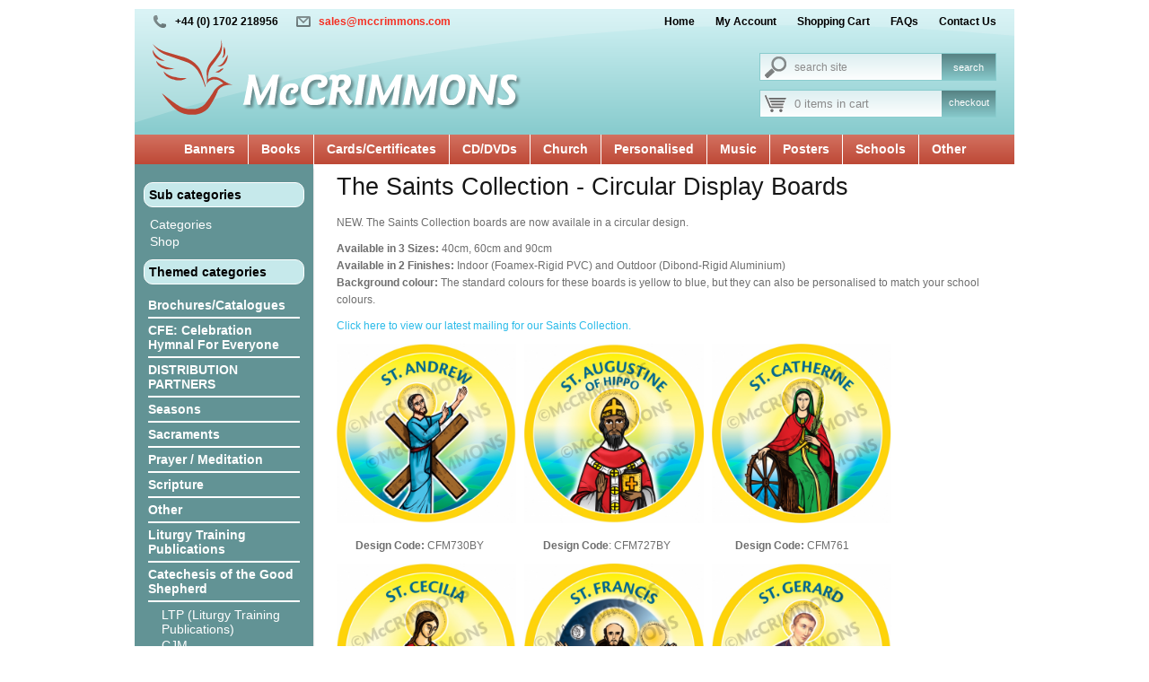

--- FILE ---
content_type: text/html; charset=utf-8
request_url: https://www.mccrimmons.com/?page=the-saints-collection--circular-display-boards
body_size: 60226
content:
<!DOCTYPE html><html>
<head>
<title>McCrimmon Publishing, Church Banners, Wall Hanging, Processional, Parade, Posters, School</title>

<meta http-equiv="Content-Type" content="text/html; charset=utf-8" />
<meta name="viewport" content="width=device-width, initial-scale=1" />
<meta name="resource-type" content="document" />
<meta name="keywords" content="Church banners, School banners, personalised banners, display boards, posters, Lectern Frontals, Church music, liturgy, religious artwork, Christian books, Saints Collection, religious clip art, McCrimmon Publishing Company, church furnishings," />
<meta name="description" content="McCrimmon Publishing Company is a Catholic company which sells Christian music, liturgy & artwork including: church banners, display boards, lectern frontals and posters
We produce the Celebration Hymnal for Everyone, The Parish Mass Book with readings and prayers for Sundays and Seasons,
We specialise in the sale of images of Saints through our Saints Collection, we sell personalised church banners and school banners and display boards, we sell products worldwide," />
<meta name="distribution" content="global" />
<meta name="copyright" content="© 2026 McCrimmon Publishing Company Ltd. Developed by W3 Web Design, Essex" />
<meta name="author" content="McCrimmon Publishing Company Ltd" />
<meta http-equiv="imagetoolbar" content="false" />
<meta name="google-site-verification" content="QGk8b92ZlDggNxVsLilKwHuKIomSF-CJBtku_RZfP6E" />
<link rel="canonical" href="https://www.mccrimmons.com/the-saints-collection--circular-display-boards/" />
<link rel="stylesheet" type="text/css" href="/start.php?page_type=localcss" />
<link rel="stylesheet" type="text/css" href="/library/templates/default/resources/example.css" />

<script type="text/javascript" src="https://www.mccrimmons.com/js/functions.js.php"></script>
<script type="text/javascript" src="https://www.mccrimmons.com/js/bumble.js"></script>

</head>

<body id="body" onunload="if(newwin) { newwin.close(); }">
  <div id="main_container">
  <div id="header_container">
    <div id="top_left_contact">
      <span id="top_left_tel">+44 (0) 1702 218956</span>
      <span id="top_left_email"><a href="mailto: &#115;&#97;&#108;&#101;&#115;&#64;&#109;&#99;&#99;&#114;&#105;&#109;&#109;&#111;&#110;&#115;&#46;&#99;&#111;&#109;">&#115;&#97;&#108;&#101;&#115;&#64;&#109;&#99;&#99;&#114;&#105;&#109;&#109;&#111;&#110;&#115;&#46;&#99;&#111;&#109;</a></span>
    </div>
    <div id="top_right_menu">
      <a href="/">Home</a>
      <a href="/user">My Account</a>
      <a href="/shop/action-viewcart.html">Shopping Cart</a>
      <a href="/faqs">FAQs</a>      
      <a href="/contact">Contact Us</a>      
    </div>
    <div id="top_search_stuff">
       <!-- Search bar - input box for keyword search -->
<div id="site_search">
<form id="sitesearch" name="sitesearch" action="/?page=_searchresults" method="post" onsubmit="return checksearch('sitesearch','srchstr');">
  <label for="site_search_search">Search Site</label>
  <input type="text" id="site_search_search" alt="Enter search terms here" value="search site" name="srchstr" onfocus="this.value=this.value=='search site'?'':this.value" onblur="this.value=this.value==''?'search site':this.value" />
  <input class="button" alt="Search site - click to submit" id="site_search_go" type="submit" value="search" />
</form>
</div>
<!-- End search bar -->      <div id="top_cart">
        <span>0 items in cart</span>
        <a href="/shop/action-viewcart.html">checkout</a>
      </div>
    </div>
    <a href="/"><img src="/library/templates/default/resources/logo.png" alt="McCrimmons" id="top_logo" /></a>
  </div>
  <div id="topnav_container">
    <div id="top_nav">
    <nav role="navigation">
<ul id="navigation_topmenu" class="navigation_menu">

<li><a href="/shop/banners/">Banners</a><div class="navigation_sub_menu down"><ul><li><a href="/shop/accessories-and-processional-poles/">Accessories and Processional Poles</a></li><li><a href="/shop/andras-simon/">Andras Simon</a></li><li><a href="/shop/ascension/">Ascension</a></li><li><a href="/shop/benedictine-sisters-of-turvey-abbey/">Benedictine Sisters of Turvey Abbey</a></li><li><a href="/shop/catholic-social-teaching-1/">Catholic Social Teaching</a></li><li><a href="/shop/clare-campbell-1/">Clare Campbell</a></li><li><a href="/shop/classical-art/">Classical Art</a></li><li><a href="/shop/confirmation-8/">Confirmation</a></li><li><a href="/shop/core-values-1/">Core Values</a></li><li><a href="/shop/corpus-christi/">Corpus Christi</a></li></ul><ul><li><a href="/shop/creation/">Creation</a></li><li><a href="/shop/crucifixion/">Crucifixion</a></li><li><a href="/shop/customisedpersonalised/">Customised/Personalised</a></li><li><a href="/shop/diversity/">Diversity</a></li><li><a href="/shop/divine-mercy/">Divine Mercy</a></li><li><a href="/shop/easter-banners/">Easter banners</a></li><li><a href="/shop/elizabeth-wang/">Elizabeth Wang</a></li><li><a href="/shop/environmental-2/">Environmental</a></li><li><a href="/shop/funeral-in-memoriam-commemorative/">Funeral / In Memoriam / Commemorative</a></li><li><a href="/shop/general-3/">General</a></li></ul><ul><li><a href="/shop/gospel-saints/">Gospel Saints</a></li><li><a href="/shop/holy-family-1/">Holy Family</a></li><li><a href="/shop/holy-trinity/">Holy Trinity</a></li><li><a href="/shop/images-of-christ/">Images of Christ</a></li><li><a href="/shop/images-of-mary/">Images of Mary</a></li><li><a href="/shop/inspirational-people/">Inspirational People</a></li><li><a href="/shop/lectern-frontals-1/">Lectern Frontals</a></li><li><a href="/shop/liturgical-year/">Liturgical Year</a></li><li><a href="/shop/message-banners/">Message Banners</a></li><li><a href="/shop/mike-torevell/">Mike Torevell</a></li></ul><ul><li><a href="/shop/nativity-1/">Nativity</a></li><li><a href="/shop/o-antiphons-1/">O-Antiphons</a></li><li><a href="/shop/old-testament/">Old Testament</a></li><li><a href="/shop/outdoor/">Outdoor</a></li><li><a href="/shop/parables/">Parables</a></li><li><a href="/shop/peace/">Peace</a></li><li><a href="/shop/pentecost/">Pentecost</a></li><li><a href="/shop/piano-hanging-banners/">Piano Hanging Banners</a></li><li><a href="/shop/prayermeditation-1/">Prayer/Meditation</a></li><li><a href="/shop/pull-up-roller-banners/">Pull-up Roller Banners</a></li></ul><ul><li><a href="/shop/rachel-mabey/">Rachel Mabey</a></li><li><a href="/shop/resurrection/">Resurrection</a></li><li><a href="/shop/sacramental-1/">Sacramental</a></li><li><a href="/shop/saints-4/">Saints</a></li><li><a href="/shop/sample-personalised-banners/">Sample personalised banners</a></li><li><a href="/shop/school-prayer-1/">School Prayer</a></li><li><a href="/shop/scriptural-1/">Scriptural</a></li><li><a href="/shop/seasonal-2/">Seasonal</a></li><li><a href="/shop/sr-mary-stephen/">Sr Mary Stephen</a></li><li><a href="/shop/stay-with-us-lord-on-our-journey/">Stay with us Lord on our journey</a></li></ul><ul><li><a href="/shop/thanksgiving/">Thanksgiving</a></li><li><a href="/shop/the-holy-spirit/">The Holy Spirit</a></li><li><a href="/shop/the-psalms/">The Psalms</a></li><li><a href="/shop/the-virtues-collection-3/">The Virtues Collection</a></li><li><a href="/shop/works-of-mercy/">Works of Mercy</a></li><li><a href="/shop/year-of-jubilee/">Year of Jubilee</a></li><li><a href="/shop/year-of-prayer/">Year of Prayer</a></li></ul></div></li><li><a href="/shop/books/">Books</a><div class="navigation_sub_menu down"><ul><li><a href="/shop/annuals/">Annuals</a></li><li><a href="/shop/bereavement-3/">Bereavement</a></li><li><a href="/shop/bible-stories/">Bible Stories</a></li><li><a href="/shop/bibles/">Bibles</a></li><li><a href="/shop/big-books-1/">Big Books</a></li><li><a href="/shop/bookmarks-4/">Bookmarks</a></li><li><a href="/shop/cantors-1/">Cantors</a></li><li><a href="/shop/catechesis-1/">Catechesis</a></li><li><a href="/shop/catholic-social-teaching/">Catholic Social Teaching </a></li><li><a href="/shop/childrens-books/">Children's Books</a></li></ul><ul><li><a href="/shop/childrens-mass-book/">Children's Mass book</a></li><li><a href="/shop/clip-art/">Clip Art</a></li><li><a href="/shop/colouring-activity-books-1/">Colouring / Activity books</a></li><li><a href="/shop/diaries-3/">Diaries</a></li><li><a href="/shop/discipleship/">Discipleship</a></li><li><a href="/shop/divine-office/">Divine Office</a></li><li><a href="/shop/ecumenism/">Ecumenism</a></li><li><a href="/shop/education/">Education</a></li><li><a href="/shop/environmentecology-2/">Environment/Ecology</a></li><li><a href="/shop/faith-1/">Faith</a></li></ul><ul><li><a href="/shop/funeralmemorial/">Funeral/Memorial</a></li><li><a href="/shop/general-1/">General</a></li><li><a href="/shop/homilies/">Homilies</a></li><li><a href="/shop/hubert-richards/">Hubert Richards</a></li><li><a href="/shop/hymn-books-music-/">Hymn Books / Music </a></li><li><a href="/shop/i-call-you-friends-1/">I Call You Friends</a></li><li><a href="/shop/large-print/">Large Print</a></li><li><a href="/shop/leadership/">Leadership</a></li><li><a href="/shop/lectors-readers-1/">Lectors &amp; Readers</a></li><li><a href="/shop/liturgy/">Liturgy</a></li></ul><ul><li><a href="/shop/making-using-processional-banners/">Making &amp; Using Processional Banners</a></li><li><a href="/shop/marriage-3/">Marriage</a></li><li><a href="/shop/mental-health/">Mental Health</a></li><li><a href="/shop/messy-church/">Messy Church</a></li><li><a href="/shop/multi-faith-3/">Multi-Faith</a></li><li><a href="/shop/mystagogy-1/">Mystagogy</a></li><li><a href="/shop/parish-mass-book-1/">Parish Mass Book</a></li><li><a href="/shop/phonics-1/">Phonics</a></li><li><a href="/shop/pilgrim/">Pilgrim</a></li><li><a href="/shop/pope/">Pope</a></li></ul><ul><li><a href="/shop/prayer-books-for-children/">Prayer Books for Children</a></li><li><a href="/shop/prayermeditation/">Prayer/Meditation</a></li><li><a href="/shop/r-e-programme-1/">R E Programme</a></li><li><a href="/shop/rcia-1/">RCIA</a></li><li><a href="/shop/revised-roman-missal/">Revised Roman Missal</a></li><li><a href="/shop/sacramental-2/">Sacramental</a></li><li><a href="/shop/saints-16/">Saints</a></li><li><a href="/shop/seasonal/">Seasonal</a></li><li><a href="/shop/stations-of-the-cross/">Stations of the Cross</a></li><li><a href="/shop/sunday-missal-1/">Sunday Missal</a></li></ul><ul><li><a href="/shop/the-liturgical-year/">The Liturgical Year</a></li><li><a href="/shop/ushers-2/">Ushers</a></li><li><a href="/shop/youcat/">Youcat</a></li></ul></div></li><li><a href="/shop/cardscertificates/">Cards/Certificates</a><div class="navigation_sub_menu down"><ul><li><a href="/shop/baptism/">Baptism</a></li><li><a href="/shop/certificates/">Certificates</a></li><li><a href="/shop/communion/">Communion</a></li><li><a href="/shop/confirmation/">Confirmation</a></li><li><a href="/shop/funeral-liturgy/">Funeral Liturgy</a></li><li><a href="/shop/general/">General</a></li><li><a href="/shop/mass-cards/">Mass Cards</a></li><li><a href="/shop/order-of-mass-card/">Order of Mass card</a></li><li><a href="/shop/pope-3/">Pope</a></li><li><a href="/shop/prayer/">Prayer</a></li></ul><ul><li><a href="/shop/rcia-/">R.C.I.A. </a></li><li><a href="/shop/sacramental/">Sacramental</a></li></ul></div></li><li><a href="/shop/cdsdvds/">CD/DVDs</a><div class="navigation_sub_menu down"><ul><li><a href="/shop/cd-romclipart-cds/">CD-ROM/Clipart CDs</a></li><li><a href="/shop/dvds/">DVDs</a></li><li><a href="/shop/hymns-for-projection-1/">Hymns for Projection</a></li><li><a href="/shop/instrumental-reflective/">Instrumental/ Reflective </a></li><li><a href="/shop/music-cds/">Music CDs</a></li><li><a href="/shop/powerpoint-presentations/">PowerPoint Presentations</a></li></ul></div></li><li><a href="/shop/church/">Church</a><div class="navigation_sub_menu down"><ul><li><a href="/shop/altar-servers/">Altar Servers</a></li><li><a href="/shop/annuals-1/">Annuals</a></li><li><a href="/shop/banners-2/">Banners</a></li><li><a href="/shop/bible-stories-2/">Bible Stories</a></li><li><a href="/shop/bibles-3/">Bibles</a></li><li><a href="/shop/book-trolley-1/">Book Trolley</a></li><li><a href="/shop/bookmarks-2/">Bookmarks</a></li><li><a href="/shop/books-2/">Books</a></li><li><a href="/shop/calendars-1/">Calendars</a></li><li><a href="/shop/candlescandleholders/">Candles/candleholders</a></li></ul><ul><li><a href="/shop/cantors/">Cantors</a></li><li><a href="/shop/cardscertificates-1/">Cards/Certificates</a></li><li><a href="/shop/carlo-acutis/">Carlo Acutis</a></li><li><a href="/shop/catechesis/">Catechesis</a></li><li><a href="/shop/celebration-hymnal-for-everyone/">Celebration Hymnal for Everyone</a></li><li><a href="/shop/clip-art-1/">Clip art</a></li><li><a href="/shop/confirmation-7/">Confirmation</a></li><li><a href="/shop/crossescrucifixes/">Crosses/Crucifixes</a></li><li><a href="/shop/cruet-sets/">Cruet Sets</a></li><li><a href="/shop/discipleship-1/">Discipleship</a></li></ul><ul><li><a href="/shop/display-boards--foamex-or-dibond/">Display Boards - FOAMEX or DIBOND</a></li><li><a href="/shop/diversity-8/">Diversity</a></li><li><a href="/shop/divine-office-liturgy-of-the-hours/">Divine Office/ Liturgy of the Hours</a></li><li><a href="/shop/dvds-2/">DVDs</a></li><li><a href="/shop/fonts-3/">Fonts</a></li><li><a href="/shop/funeral-memorial-commemorative/">Funeral/ memorial / Commemorative</a></li><li><a href="/shop/homilies-1/">Homilies</a></li><li><a href="/shop/hymn-boards-numbers-1/">Hymn Boards / Numbers</a></li><li><a href="/shop/hymns-for-projection-2/">Hymns for Projection</a></li><li><a href="/shop/i-call-you-friends/">I Call You Friends</a></li></ul><ul><li><a href="/shop/lay-ministry/">Lay Ministry</a></li><li><a href="/shop/lectern/">Lectern</a></li><li><a href="/shop/lectern-frontals-3/">Lectern Frontals</a></li><li><a href="/shop/lectors-readers/">Lectors &amp; Readers</a></li><li><a href="/shop/liturgical-year-sets-2/">Liturgical Year Sets</a></li><li><a href="/shop/liturgy-1/">Liturgy</a></li><li><a href="/shop/mass-cards-1/">Mass Cards</a></li><li><a href="/shop/mindfulness-1/">Mindfulness</a></li><li><a href="/shop/ministry/">Ministry</a></li><li><a href="/shop/music-bookscds-1/">Music Books/CDs</a></li></ul><ul><li><a href="/shop/nativity-sets/">Nativity Sets</a></li><li><a href="/shop/olive-wood/">Olive Wood</a></li><li><a href="/shop/order-of-mass-card-1/">Order of Mass card</a></li><li><a href="/shop/parish-mass-book/">Parish Mass Book</a></li><li><a href="/shop/pope-2/">Pope</a></li><li><a href="/shop/posters-2/">Posters</a></li><li><a href="/shop/powerpoint-presentations-1/">Powerpoint Presentations</a></li><li><a href="/shop/prayer-3/">Prayer</a></li><li><a href="/shop/prayer-kits-1/">Prayer Kits</a></li><li><a href="/shop/pyx/">Pyx</a></li></ul><ul><li><a href="/shop/rcia-2/">RCIA</a></li><li><a href="/shop/revised-roman-missal-1/">Revised Roman Missal</a></li><li><a href="/shop/rosariesprayer-beads/">Rosaries/Prayer Beads</a></li><li><a href="/shop/sacramental-3/">Sacramental</a></li><li><a href="/shop/sacristans/">Sacristans</a></li><li><a href="/shop/saints-3/">Saints</a></li><li><a href="/shop/salvadorian-crossesplaques-1/">Salvadorian Crosses/Plaques</a></li><li><a href="/shop/stations-of-the-cross-1/">Stations of the Cross</a></li><li><a href="/shop/statues-figurines/">Statues &amp; Figurines</a></li><li><a href="/shop/sunday-missal/">Sunday Missal</a></li></ul><ul><li><a href="/shop/the-last-supper-1/">The Last Supper</a></li><li><a href="/shop/the-mass/">The Mass</a></li><li><a href="/shop/through-the-year/">Through the Year</a></li><li><a href="/shop/year-of-jubilee-1/">Year of Jubilee</a></li><li><a href="/shop/year-of-prayer-1/">Year of Prayer</a></li><li><a href="/shop/youth/">Youth</a></li></ul></div></li><li><a href="/shop/personalised-products/">Personalised</a><div class="navigation_sub_menu down"><ul><li><a href="/shop/pdfs/">PDF's</a></li><li><a href="/shop/products/">Products</a></li></ul></div></li><li><a href="/shop/music/">Music</a><div class="navigation_sub_menu down"><ul><li><a href="/shop/books-3/">Books</a></li><li><a href="/shop/boyce-stanley-1/">Boyce &amp; Stanley</a></li><li><a href="/shop/carols/">Carols</a></li><li><a href="/shop/cdsdvds-1/">CDs/DVDs</a></li><li><a href="/shop/hymn-books/">Hymn Books</a></li><li><a href="/shop/mass-settings/">Mass Settings</a></li><li><a href="/shop/octavosheet-musicassembly/">Octavo/sheet music/assembly</a></li><li><a href="/shop/piano-hanging-banner/">Piano Hanging Banner</a></li><li><a href="/shop/projected-hymns/">Projected hymns</a></li><li><a href="/shop/psalms/">Psalms</a></li></ul><ul><li><a href="/shop/taize/">Taize</a></li><li><a href="/shop/tom-mcguiness-1/">Tom McGuiness</a></li><li><a href="/shop/tree-tops-music/">Tree Tops Music</a></li></ul></div></li><li><a href="/shop/posters/">Posters</a><div class="navigation_sub_menu down"><ul><li><a href="/shop/a2-size-2/">A2 Size</a></li><li><a href="/shop/a3-size-2/">A3 Size</a></li><li><a href="/shop/a4-size-2/">A4 Size</a></li><li><a href="/shop/benedictine-sisters-of-turvey/">Benedictine Sisters of Turvey</a></li><li><a href="/shop/catholic-social-teaching-2/">Catholic Social Teaching</a></li><li><a href="/shop/clare-campbell/">Clare Campbell</a></li><li><a href="/shop/confirmation-4/">Confirmation</a></li><li><a href="/shop/core-values-5/">Core Values</a></li><li><a href="/shop/diversity-5/">Diversity</a></li><li><a href="/shop/environment/">Environment</a></li></ul><ul><li><a href="/shop/general-2/">General</a></li><li><a href="/shop/holy-family/">Holy Family</a></li><li><a href="/shop/holy-spirit/">Holy Spirit</a></li><li><a href="/shop/images-of-christ-4/">Images of Christ</a></li><li><a href="/shop/images-of-mary-1/">Images of Mary</a></li><li><a href="/shop/individual-posters/">Individual Posters</a></li><li><a href="/shop/inspirational-people-1/">Inspirational People</a></li><li><a href="/shop/lent-and-easter/">Lent and Easter</a></li><li><a href="/shop/liturgical-year-1/">Liturgical Year</a></li><li><a href="/shop/mike-torevell-1/">Mike Torevell</a></li></ul><ul><li><a href="/shop/nativity/">Nativity</a></li><li><a href="/shop/old-testament-1/">Old Testament</a></li><li><a href="/shop/poster-sets/">Poster Sets</a></li><li><a href="/shop/prayer-1/">Prayer</a></li><li><a href="/shop/sacraments-3/">Sacraments</a></li><li><a href="/shop/saints-8/">Saints</a></li><li><a href="/shop/scriptural/">Scriptural</a></li><li><a href="/shop/seasonal-3/">Seasonal</a></li><li><a href="/shop/sr-mary-stephen-1/">Sr Mary Stephen</a></li><li><a href="/shop/stations-of-the-cross-2/">Stations of the Cross</a></li></ul><ul><li><a href="/shop/stations-of-the-resurrection/">Stations of the Resurrection</a></li><li><a href="/shop/stay-with-us-lord-on-our-journey-2/">Stay with us Lord on our journey</a></li><li><a href="/shop/the-psalms-1/">The Psalms</a></li><li><a href="/shop/through-the-year-1/">Through the Year</a></li><li><a href="/shop/works-of-mercy-2/">Works of Mercy</a></li><li><a href="/shop/year-of-jubilee-2/">Year of Jubilee</a></li><li><a href="/shop/year-of-prayer-2/">Year of Prayer</a></li></ul></div></li><li><a href="/shop/schools/">Schools</a><div class="navigation_sub_menu down"><ul><li><a href="/shop/angels/">Angels</a></li><li><a href="/shop/annuals-3/">Annuals</a></li><li><a href="/shop/assembly-material/">Assembly Material</a></li><li><a href="/shop/banners-1/">Banners</a></li><li><a href="/shop/bible-stories-1/">Bible Stories</a></li><li><a href="/shop/bibles-1/">Bibles</a></li><li><a href="/shop/book-trolley-2/">Book Trolley</a></li><li><a href="/shop/bookmarks-3/">Bookmarks</a></li><li><a href="/shop/books-1/">Books</a></li><li><a href="/shop/calendars-2/">Calendars</a></li></ul><ul><li><a href="/shop/candlescandleholders-2/">Candles/candleholders</a></li><li><a href="/shop/carlo-acutis-1/">Carlo Acutis</a></li><li><a href="/shop/catechesis-of-the-good-shepherd-2/">Catechesis of the Good Shepherd</a></li><li><a href="/shop/catholic-social-teaching-4/">Catholic Social Teaching</a></li><li><a href="/shop/cdromspowerpoint-presentations/">CDROMS/Powerpoint Presentations</a></li><li><a href="/shop/christmasadvent/">Christmas/Advent</a></li><li><a href="/shop/clare-campbell-3/">Clare Campbell</a></li><li><a href="/shop/clipart-/">Clipart </a></li><li><a href="/shop/core-values-2/">Core Values</a></li><li><a href="/shop/corporal-and-spiritual-works-of-mercy/">Corporal and Spiritual Works of Mercy</a></li></ul><ul><li><a href="/shop/crossescrucifixes-2/">Crosses/Crucifixes</a></li><li><a href="/shop/cruet-sets-2/">Cruet Sets</a></li><li><a href="/shop/display-boards/">Display Boards</a></li><li><a href="/shop/diversity-7/">Diversity</a></li><li><a href="/shop/dvds-1/">DVDs</a></li><li><a href="/shop/end-of-yearleaving-gifts/">End of Year/Leaving Gifts</a></li><li><a href="/shop/environmentecology-1/">Environment/Ecology</a></li><li><a href="/shop/first-holy-communion-1/">First Holy Communion</a></li><li><a href="/shop/hymns-for-playing-projecting/">Hymns for Playing &amp; Projecting</a></li><li><a href="/shop/leadership-1/">Leadership</a></li></ul><ul><li><a href="/shop/lectern-1/">Lectern</a></li><li><a href="/shop/lectern-frontals/">Lectern Frontals</a></li><li><a href="/shop/lenteaster/">Lent/Easter</a></li><li><a href="/shop/liturgical-year-sets-1/">Liturgical Year Sets</a></li><li><a href="/shop/making-using-processional-banners-3/">Making &amp; Using Processional Banners</a></li><li><a href="/shop/mass-kit/">Mass Kit</a></li><li><a href="/shop/mental-health-1/">Mental health</a></li><li><a href="/shop/mindfulness/">Mindfulness</a></li><li><a href="/shop/music-bookscds/">Music Books/CDs</a></li><li><a href="/shop/nativity-sets-2/">Nativity Sets</a></li></ul><ul><li><a href="/shop/olive-wood-1/">Olive Wood</a></li><li><a href="/shop/order-of-mass-cards/">Order of Mass cards</a></li><li><a href="/shop/pope-1/">Pope</a></li><li><a href="/shop/posters-1/">Posters</a></li><li><a href="/shop/prayer-5/">Prayer</a></li><li><a href="/shop/prayer-table-cloths-1/">Prayer table cloths</a></li><li><a href="/shop/prayer-table-kits/">Prayer Table Kits</a></li><li><a href="/shop/prayer-wall-displays/">Prayer Wall Displays</a></li><li><a href="/shop/pshe-1/">PSHE</a></li><li><a href="/shop/relationships/">Relationships</a></li></ul><ul><li><a href="/shop/rosariesprayer-beads-1/">Rosaries/Prayer Beads</a></li><li><a href="/shop/salvadorian-crossesplaques/">Salvadorian Crosses/Plaques</a></li><li><a href="/shop/stations-of-the-cross-5/">Stations of the Cross</a></li><li><a href="/shop/statues-figurines-1/">Statues &amp; Figurines</a></li><li><a href="/shop/the-last-supper/">The Last Supper</a></li><li><a href="/shop/the-virtues-collection/">The Virtues Collection</a></li><li><a href="/shop/year-of-jubilee-3/">Year of Jubilee</a></li><li><a href="/shop/year-of-prayer-3/">Year of Prayer</a></li></ul></div></li><li><a href="/shop/other/">Other</a><div class="navigation_sub_menu down"><ul><li><a href="/shop/bibles-2/">Bibles</a></li><li><a href="/shop/book-trolley/">Book Trolley</a></li><li><a href="/shop/bookmarks/">Bookmarks</a></li><li><a href="/shop/breviary-cases/">Breviary Cases</a></li><li><a href="/shop/brochures/">Brochures</a></li><li><a href="/shop/brooches/">Brooches</a></li><li><a href="/shop/calendars/">Calendars</a></li><li><a href="/shop/candlescandleholders-1/">Candles/candleholders</a></li><li><a href="/shop/certificates-1/">Certificates</a></li><li><a href="/shop/communionconfirmation-gifts/">Communion/Confirmation Gifts</a></li></ul><ul><li><a href="/shop/crossescrucifixes-1/">Crosses/Crucifixes</a></li><li><a href="/shop/cruet-sets-1/">Cruet Sets</a></li><li><a href="/shop/display-boards--foamex-or-dibond-1/">Display Boards - FOAMEX or DIBOND</a></li><li><a href="/shop/downloads/">Downloads</a></li><li><a href="/shop/environmentecology/">Environment/Ecology</a></li><li><a href="/shop/hymn-boards-numbers/">Hymn Boards &amp; Numbers</a></li><li><a href="/shop/medals/">Medals</a></li><li><a href="/shop/mindfulness-2/">Mindfulness</a></li><li><a href="/shop/nativity-sets-1/">Nativity Sets</a></li><li><a href="/shop/olive-wood-2/">Olive Wood</a></li></ul><ul><li><a href="/shop/pendants/">Pendants</a></li><li><a href="/shop/prayer-kits-2/">Prayer Kits</a></li><li><a href="/shop/prayer-table-cloths/">Prayer table cloths</a></li><li><a href="/shop/rosaries/">Rosaries</a></li><li><a href="/shop/salvadorian-crosses-plaques/">Salvadorian Crosses &amp; Plaques</a></li><li><a href="/shop/statues-figurines-2/">Statues &amp; Figurines</a></li></ul></div></li>
</ul>
</nav>

<script>
bumbleMenus();
</script>
    </div>
    <div id="top_menu_mob">
    <script>
function mobChangePage() {
  window.setTimeout(mobChangePageAction, 200);
}
function mobChangePageAction() {
  var thisSel = document.getElementById('nav_mobile_select');
  var thisVal = thisSel.value;
  if (thisVal && thisVal !== '') {
    window.location.href = thisVal;
  }
}
</script><select class="inputbox" id="nav_mobile_select" onchange="mobChangePage()"><option value="">Shop categories</option><optgroup label="Banners"><option value="/shop/banners/">Banners</option><option value="/shop/thanksgiving/">Thanksgiving</option><option value="/shop/crucifixion/">Crucifixion</option><option value="/shop/images-of-mary/">Images of Mary</option><option value="/shop/parables/">Parables</option><option value="/shop/the-psalms/">The Psalms</option><option value="/shop/creation/">Creation</option><option value="/shop/customisedpersonalised/">Customised/Personalised</option><option value="/shop/sr-mary-stephen/">Sr Mary Stephen</option><option value="/shop/benedictine-sisters-of-turvey-abbey/">Benedictine Sisters of Turvey Abbey</option><option value="/shop/elizabeth-wang/">Elizabeth Wang</option><option value="/shop/andras-simon/">Andras Simon</option><option value="/shop/nativity-1/">Nativity</option><option value="/shop/holy-family-1/">Holy Family</option><option value="/shop/seasonal-2/">Seasonal</option><option value="/shop/sacramental-1/">Sacramental</option><option value="/shop/liturgical-year/">Liturgical Year</option><option value="/shop/easter-banners/">Easter banners</option><option value="/shop/school-prayer-1/">School Prayer</option><option value="/shop/message-banners/">Message Banners</option><option value="/shop/sample-personalised-banners/">Sample personalised banners</option><option value="/shop/outdoor/">Outdoor</option><option value="/shop/accessories-and-processional-poles/">Accessories and Processional Poles</option><option value="/shop/scriptural-1/">Scriptural</option><option value="/shop/general-3/">General</option><option value="/shop/the-holy-spirit/">The Holy Spirit</option><option value="/shop/pentecost/">Pentecost</option><option value="/shop/old-testament/">Old Testament</option><option value="/shop/corpus-christi/">Corpus Christi</option><option value="/shop/ascension/">Ascension</option><option value="/shop/images-of-christ/">Images of Christ</option><option value="/shop/o-antiphons-1/">O-Antiphons</option><option value="/shop/resurrection/">Resurrection</option><option value="/shop/prayermeditation-1/">Prayer/Meditation</option><option value="/shop/mike-torevell/">Mike Torevell</option><option value="/shop/saints-4/">Saints</option><option value="/shop/lectern-frontals-1/">Lectern Frontals</option><option value="/shop/peace/">Peace</option><option value="/shop/rachel-mabey/">Rachel Mabey</option><option value="/shop/works-of-mercy/">Works of Mercy</option><option value="/shop/stay-with-us-lord-on-our-journey/">Stay with us Lord on our journey</option><option value="/shop/inspirational-people/">Inspirational People</option><option value="/shop/pull-up-roller-banners/">Pull-up Roller Banners</option><option value="/shop/divine-mercy/">Divine Mercy</option><option value="/shop/core-values-1/">Core Values</option><option value="/shop/holy-trinity/">Holy Trinity</option><option value="/shop/gospel-saints/">Gospel Saints</option><option value="/shop/piano-hanging-banners/">Piano Hanging Banners</option><option value="/shop/environmental-2/">Environmental</option><option value="/shop/clare-campbell-1/">Clare Campbell</option><option value="/shop/funeral-in-memoriam-commemorative/">Funeral / In Memoriam / Commemorative</option><option value="/shop/diversity/">Diversity</option><option value="/shop/catholic-social-teaching-1/">Catholic Social Teaching</option><option value="/shop/confirmation-8/">Confirmation</option><option value="/shop/year-of-prayer/">Year of Prayer</option><option value="/shop/year-of-jubilee/">Year of Jubilee</option><option value="/shop/the-virtues-collection-3/">The Virtues Collection</option><option value="/shop/classical-art/">Classical Art</option></optgroup><optgroup label="Books"><option value="/shop/books/">Books</option><option value="/shop/diaries-3/">Diaries</option><option value="/shop/bible-stories/">Bible Stories</option><option value="/shop/prayer-books-for-children/">Prayer Books for Children</option><option value="/shop/rcia-1/">RCIA</option><option value="/shop/childrens-books/">Children's Books</option><option value="/shop/sunday-missal-1/">Sunday Missal</option><option value="/shop/hymn-books-music-/">Hymn Books / Music </option><option value="/shop/hubert-richards/">Hubert Richards</option><option value="/shop/clip-art/">Clip Art</option><option value="/shop/education/">Education</option><option value="/shop/liturgy/">Liturgy</option><option value="/shop/prayermeditation/">Prayer/Meditation</option><option value="/shop/seasonal/">Seasonal</option><option value="/shop/annuals/">Annuals</option><option value="/shop/general-1/">General</option><option value="/shop/i-call-you-friends-1/">I Call You Friends</option><option value="/shop/bibles/">Bibles</option><option value="/shop/parish-mass-book-1/">Parish Mass Book</option><option value="/shop/revised-roman-missal/">Revised Roman Missal</option><option value="/shop/marriage-3/">Marriage</option><option value="/shop/funeralmemorial/">Funeral/Memorial</option><option value="/shop/multi-faith-3/">Multi-Faith</option><option value="/shop/pope/">Pope</option><option value="/shop/sacramental-2/">Sacramental</option><option value="/shop/stations-of-the-cross/">Stations of the Cross</option><option value="/shop/big-books-1/">Big Books</option><option value="/shop/catechesis-1/">Catechesis</option><option value="/shop/large-print/">Large Print</option><option value="/shop/bookmarks-4/">Bookmarks</option><option value="/shop/youcat/">Youcat</option><option value="/shop/bereavement-3/">Bereavement</option><option value="/shop/pilgrim/">Pilgrim</option><option value="/shop/faith-1/">Faith</option><option value="/shop/ecumenism/">Ecumenism</option><option value="/shop/discipleship/">Discipleship</option><option value="/shop/homilies/">Homilies</option><option value="/shop/catholic-social-teaching/">Catholic Social Teaching </option><option value="/shop/mental-health/">Mental Health</option><option value="/shop/leadership/">Leadership</option><option value="/shop/childrens-mass-book/">Children's Mass book</option><option value="/shop/colouring-activity-books-1/">Colouring / Activity books</option><option value="/shop/divine-office/">Divine Office</option><option value="/shop/messy-church/">Messy Church</option><option value="/shop/the-liturgical-year/">The Liturgical Year</option><option value="/shop/mystagogy-1/">Mystagogy</option><option value="/shop/r-e-programme-1/">R E Programme</option><option value="/shop/making-using-processional-banners/">Making &amp; Using Processional Banners</option><option value="/shop/cantors-1/">Cantors</option><option value="/shop/ushers-2/">Ushers</option><option value="/shop/lectors-readers-1/">Lectors &amp; Readers</option><option value="/shop/phonics-1/">Phonics</option><option value="/shop/saints-16/">Saints</option><option value="/shop/environmentecology-2/">Environment/Ecology</option></optgroup><optgroup label="Cards/Certificates"><option value="/shop/cardscertificates/">Cards/Certificates</option><option value="/shop/prayer/">Prayer</option><option value="/shop/mass-cards/">Mass Cards</option><option value="/shop/general/">General</option><option value="/shop/sacramental/">Sacramental</option><option value="/shop/baptism/">Baptism</option><option value="/shop/confirmation/">Confirmation</option><option value="/shop/communion/">Communion</option><option value="/shop/rcia-/">R.C.I.A. </option><option value="/shop/order-of-mass-card/">Order of Mass card</option><option value="/shop/certificates/">Certificates</option><option value="/shop/pope-3/">Pope</option><option value="/shop/funeral-liturgy/">Funeral Liturgy</option></optgroup><optgroup label="CDs/DVDs"><option value="/shop/cdsdvds/">CDs/DVDs</option><option value="/shop/hymns-for-projection-1/">Hymns for Projection</option><option value="/shop/powerpoint-presentations/">PowerPoint Presentations</option><option value="/shop/music-cds/">Music CDs</option><option value="/shop/dvds/">DVDs</option><option value="/shop/cd-romclipart-cds/">CD-ROM/Clipart CDs</option><option value="/shop/instrumental-reflective/">Instrumental/ Reflective </option></optgroup><optgroup label="Church"><option value="/shop/church/">Church</option><option value="/shop/rosariesprayer-beads/">Rosaries/Prayer Beads</option><option value="/shop/salvadorian-crossesplaques-1/">Salvadorian Crosses/Plaques</option><option value="/shop/crossescrucifixes/">Crosses/Crucifixes</option><option value="/shop/bibles-3/">Bibles</option><option value="/shop/annuals-1/">Annuals</option><option value="/shop/bible-stories-2/">Bible Stories</option><option value="/shop/rcia-2/">RCIA</option><option value="/shop/hymns-for-projection-2/">Hymns for Projection</option><option value="/shop/sunday-missal/">Sunday Missal</option><option value="/shop/book-trolley-1/">Book Trolley</option><option value="/shop/altar-servers/">Altar Servers</option><option value="/shop/i-call-you-friends/">I Call You Friends</option><option value="/shop/candlescandleholders/">Candles/candleholders</option><option value="/shop/calendars-1/">Calendars</option><option value="/shop/mass-cards-1/">Mass Cards</option><option value="/shop/order-of-mass-card-1/">Order of Mass card</option><option value="/shop/revised-roman-missal-1/">Revised Roman Missal</option><option value="/shop/books-2/">Books</option><option value="/shop/banners-2/">Banners</option><option value="/shop/funeral-memorial-commemorative/">Funeral/ memorial / Commemorative</option><option value="/shop/bookmarks-2/">Bookmarks</option><option value="/shop/posters-2/">Posters</option><option value="/shop/cardscertificates-1/">Cards/Certificates</option><option value="/shop/music-bookscds-1/">Music Books/CDs</option><option value="/shop/pope-2/">Pope</option><option value="/shop/powerpoint-presentations-1/">Powerpoint Presentations</option><option value="/shop/dvds-2/">DVDs</option><option value="/shop/clip-art-1/">Clip art</option><option value="/shop/sacramental-3/">Sacramental</option><option value="/shop/stations-of-the-cross-1/">Stations of the Cross</option><option value="/shop/display-boards--foamex-or-dibond/">Display Boards - FOAMEX or DIBOND</option><option value="/shop/catechesis/">Catechesis</option><option value="/shop/saints-3/">Saints</option><option value="/shop/youth/">Youth</option><option value="/shop/sacristans/">Sacristans</option><option value="/shop/divine-office-liturgy-of-the-hours/">Divine Office/ Liturgy of the Hours</option><option value="/shop/lectern-frontals-3/">Lectern Frontals</option><option value="/shop/pyx/">Pyx</option><option value="/shop/nativity-sets/">Nativity Sets</option><option value="/shop/statues-figurines/">Statues &amp; Figurines</option><option value="/shop/hymn-boards-numbers-1/">Hymn Boards / Numbers</option><option value="/shop/celebration-hymnal-for-everyone/">Celebration Hymnal for Everyone</option><option value="/shop/prayer-kits-1/">Prayer Kits</option><option value="/shop/confirmation-7/">Confirmation</option><option value="/shop/fonts-3/">Fonts</option><option value="/shop/the-last-supper-1/">The Last Supper</option><option value="/shop/mindfulness-1/">Mindfulness</option><option value="/shop/olive-wood/">Olive Wood</option><option value="/shop/ministry/">Ministry</option><option value="/shop/discipleship-1/">Discipleship</option><option value="/shop/liturgy-1/">Liturgy</option><option value="/shop/homilies-1/">Homilies</option><option value="/shop/prayer-3/">Prayer</option><option value="/shop/the-mass/">The Mass</option><option value="/shop/lay-ministry/">Lay Ministry</option><option value="/shop/cantors/">Cantors</option><option value="/shop/lectors-readers/">Lectors &amp; Readers</option><option value="/shop/diversity-8/">Diversity</option><option value="/shop/through-the-year/">Through the Year</option><option value="/shop/year-of-prayer-1/">Year of Prayer</option><option value="/shop/year-of-jubilee-1/">Year of Jubilee</option><option value="/shop/cruet-sets/">Cruet Sets</option><option value="/shop/carlo-acutis/">Carlo Acutis</option><option value="/shop/parish-mass-book/">Parish Mass Book</option><option value="/shop/lectern/">Lectern</option><option value="/shop/liturgical-year-sets-2/">Liturgical Year Sets</option></optgroup><optgroup label="Personalised Products"><option value="/shop/personalised-products/">Personalised Products</option><option value="/shop/pdfs/">PDF's</option><option value="/shop/products/">Products</option></optgroup><optgroup label="Music"><option value="/shop/music/">Music</option><option value="/shop/projected-hymns/">Projected hymns</option><option value="/shop/mass-settings/">Mass Settings</option><option value="/shop/hymn-books/">Hymn Books</option><option value="/shop/cdsdvds-1/">CDs/DVDs</option><option value="/shop/psalms/">Psalms</option><option value="/shop/carols/">Carols</option><option value="/shop/books-3/">Books</option><option value="/shop/taize/">Taize</option><option value="/shop/octavosheet-musicassembly/">Octavo/sheet music/assembly</option><option value="/shop/tree-tops-music/">Tree Tops Music</option><option value="/shop/piano-hanging-banner/">Piano Hanging Banner</option><option value="/shop/tom-mcguiness-1/">Tom McGuiness</option><option value="/shop/boyce-stanley-1/">Boyce &amp; Stanley</option></optgroup><optgroup label="Posters"><option value="/shop/posters/">Posters</option><option value="/shop/confirmation-4/">Confirmation</option><option value="/shop/poster-sets/">Poster Sets</option><option value="/shop/individual-posters/">Individual Posters</option><option value="/shop/the-psalms-1/">The Psalms</option><option value="/shop/old-testament-1/">Old Testament</option><option value="/shop/stations-of-the-resurrection/">Stations of the Resurrection</option><option value="/shop/through-the-year-1/">Through the Year</option><option value="/shop/lent-and-easter/">Lent and Easter</option><option value="/shop/nativity/">Nativity</option><option value="/shop/holy-family/">Holy Family</option><option value="/shop/seasonal-3/">Seasonal</option><option value="/shop/prayer-1/">Prayer</option><option value="/shop/general-2/">General</option><option value="/shop/scriptural/">Scriptural</option><option value="/shop/holy-spirit/">Holy Spirit</option><option value="/shop/stations-of-the-cross-2/">Stations of the Cross</option><option value="/shop/saints-8/">Saints</option><option value="/shop/images-of-mary-1/">Images of Mary</option><option value="/shop/images-of-christ-4/">Images of Christ</option><option value="/shop/works-of-mercy-2/">Works of Mercy</option><option value="/shop/stay-with-us-lord-on-our-journey-2/">Stay with us Lord on our journey</option><option value="/shop/inspirational-people-1/">Inspirational People</option><option value="/shop/sr-mary-stephen-1/">Sr Mary Stephen</option><option value="/shop/benedictine-sisters-of-turvey/">Benedictine Sisters of Turvey</option><option value="/shop/core-values-5/">Core Values</option><option value="/shop/mike-torevell-1/">Mike Torevell</option><option value="/shop/sacraments-3/">Sacraments</option><option value="/shop/environment/">Environment</option><option value="/shop/clare-campbell/">Clare Campbell</option><option value="/shop/a4-size-2/">A4 Size</option><option value="/shop/a3-size-2/">A3 Size</option><option value="/shop/a2-size-2/">A2 Size</option><option value="/shop/diversity-5/">Diversity</option><option value="/shop/catholic-social-teaching-2/">Catholic Social Teaching</option><option value="/shop/year-of-prayer-2/">Year of Prayer</option><option value="/shop/year-of-jubilee-2/">Year of Jubilee</option><option value="/shop/liturgical-year-1/">Liturgical Year</option></optgroup><optgroup label="Schools"><option value="/shop/schools/">Schools</option><option value="/shop/first-holy-communion-1/">First Holy Communion</option><option value="/shop/end-of-yearleaving-gifts/">End of Year/Leaving Gifts</option><option value="/shop/rosariesprayer-beads-1/">Rosaries/Prayer Beads</option><option value="/shop/crossescrucifixes-2/">Crosses/Crucifixes</option><option value="/shop/bibles-1/">Bibles</option><option value="/shop/annuals-3/">Annuals</option><option value="/shop/bible-stories-1/">Bible Stories</option><option value="/shop/hymns-for-playing-projecting/">Hymns for Playing &amp; Projecting</option><option value="/shop/book-trolley-2/">Book Trolley</option><option value="/shop/pshe-1/">PSHE</option><option value="/shop/assembly-material/">Assembly Material</option><option value="/shop/candlescandleholders-2/">Candles/candleholders</option><option value="/shop/calendars-2/">Calendars</option><option value="/shop/angels/">Angels</option><option value="/shop/lenteaster/">Lent/Easter</option><option value="/shop/books-1/">Books</option><option value="/shop/banners-1/">Banners</option><option value="/shop/posters-1/">Posters</option><option value="/shop/music-bookscds/">Music Books/CDs</option><option value="/shop/pope-1/">Pope</option><option value="/shop/cdromspowerpoint-presentations/">CDROMS/Powerpoint Presentations</option><option value="/shop/dvds-1/">DVDs</option><option value="/shop/clipart-/">Clipart </option><option value="/shop/relationships/">Relationships</option><option value="/shop/display-boards/">Display Boards</option><option value="/shop/lectern-frontals/">Lectern Frontals</option><option value="/shop/core-values-2/">Core Values</option><option value="/shop/nativity-sets-2/">Nativity Sets</option><option value="/shop/statues-figurines-1/">Statues &amp; Figurines</option><option value="/shop/prayer-table-kits/">Prayer Table Kits</option><option value="/shop/catechesis-of-the-good-shepherd-2/">Catechesis of the Good Shepherd</option><option value="/shop/bookmarks-3/">Bookmarks</option><option value="/shop/salvadorian-crossesplaques/">Salvadorian Crosses/Plaques</option><option value="/shop/the-last-supper/">The Last Supper</option><option value="/shop/mindfulness/">Mindfulness</option><option value="/shop/olive-wood-1/">Olive Wood</option><option value="/shop/environmentecology-1/">Environment/Ecology</option><option value="/shop/prayer-table-cloths-1/">Prayer table cloths</option><option value="/shop/leadership-1/">Leadership</option><option value="/shop/mental-health-1/">Mental health</option><option value="/shop/making-using-processional-banners-3/">Making &amp; Using Processional Banners</option><option value="/shop/prayer-wall-displays/">Prayer Wall Displays</option><option value="/shop/diversity-7/">Diversity</option><option value="/shop/catholic-social-teaching-4/">Catholic Social Teaching</option><option value="/shop/the-virtues-collection/">The Virtues Collection</option><option value="/shop/mass-kit/">Mass Kit</option><option value="/shop/prayer-5/">Prayer</option><option value="/shop/christmasadvent/">Christmas/Advent</option><option value="/shop/year-of-prayer-3/">Year of Prayer</option><option value="/shop/clare-campbell-3/">Clare Campbell</option><option value="/shop/year-of-jubilee-3/">Year of Jubilee</option><option value="/shop/cruet-sets-2/">Cruet Sets</option><option value="/shop/carlo-acutis-1/">Carlo Acutis</option><option value="/shop/lectern-1/">Lectern</option><option value="/shop/order-of-mass-cards/">Order of Mass cards</option><option value="/shop/corporal-and-spiritual-works-of-mercy/">Corporal and Spiritual Works of Mercy</option><option value="/shop/liturgical-year-sets-1/">Liturgical Year Sets</option><option value="/shop/stations-of-the-cross-5/">Stations of the Cross</option></optgroup><optgroup label="Other"><option value="/shop/other/">Other</option><option value="/shop/certificates-1/">Certificates</option><option value="/shop/rosaries/">Rosaries</option><option value="/shop/crossescrucifixes-1/">Crosses/Crucifixes</option><option value="/shop/bibles-2/">Bibles</option><option value="/shop/book-trolley/">Book Trolley</option><option value="/shop/candlescandleholders-1/">Candles/candleholders</option><option value="/shop/salvadorian-crosses-plaques/">Salvadorian Crosses &amp; Plaques</option><option value="/shop/breviary-cases/">Breviary Cases</option><option value="/shop/bookmarks/">Bookmarks</option><option value="/shop/communionconfirmation-gifts/">Communion/Confirmation Gifts</option><option value="/shop/calendars/">Calendars</option><option value="/shop/brochures/">Brochures</option><option value="/shop/display-boards--foamex-or-dibond-1/">Display Boards - FOAMEX or DIBOND</option><option value="/shop/downloads/">Downloads</option><option value="/shop/nativity-sets-1/">Nativity Sets</option><option value="/shop/statues-figurines-2/">Statues &amp; Figurines</option><option value="/shop/hymn-boards-numbers/">Hymn Boards &amp; Numbers</option><option value="/shop/prayer-kits-2/">Prayer Kits</option><option value="/shop/pendants/">Pendants</option><option value="/shop/mindfulness-2/">Mindfulness</option><option value="/shop/olive-wood-2/">Olive Wood</option><option value="/shop/environmentecology/">Environment/Ecology</option><option value="/shop/brooches/">Brooches</option><option value="/shop/prayer-table-cloths/">Prayer table cloths</option><option value="/shop/cruet-sets-1/">Cruet Sets</option><option value="/shop/medals/">Medals</option></optgroup></select>    </div>
  </div>
      <div id="mid_col">
  <div id="left_col">
    <h3>Sub categories</h3><div id="side_sub_cats"><a href="/shop/categories/">Categories</a><a href="/shop/shop/">Shop</a></div><h3>Themed categories</h3><ul class="side_menu_list"><li><a href="/shop/brochurescatalogues/">Brochures/Catalogues</a></li><li><a href="/shop/cfe-celebration-hymnal-for-everyone/">CFE: Celebration Hymnal For Everyone</a></li><li><a href="/shop/distribution-partners/">DISTRIBUTION PARTNERS</a></li><li><a href="/shop/seasons/">Seasons</a></li><li><a href="/shop/sacraments/">Sacraments</a></li><li><a href="/shop/prayer-meditation/">Prayer / Meditation</a></li><li><a href="/shop/scripture/">Scripture</a></li><li><a href="/shop/other-1/">Other</a></li><li><a href="/shop/liturgy-training-publications/">Liturgy Training Publications</a></li><li><a href="/shop/catechesis-of-the-good-shepherd-3/">Catechesis of the Good Shepherd</a></li><li><ul><li><a href="/shop/ltp-liturgy-training-publications/">LTP (Liturgy Training Publications)</a></li><li><a href="/shop/cjm/">CJM</a></li></ul></li><li><ul><li><a href="/shop/advent-6/">Advent</a></li><li><a href="/shop/christmas-6/">Christmas</a></li><li><a href="/shop/lent-easter/">Lent &amp; Easter</a></li></ul></li><li><ul><li><a href="/shop/anointing-of-the-sick/">Anointing of the Sick</a></li><li><a href="/shop/baptism-rcia/">Baptism / RCIA</a></li><li><a href="/shop/communion-3/">Communion</a></li><li><a href="/shop/confirmation-6/">Confirmation</a></li><li><a href="/shop/marriage-4/">Marriage</a></li><li><a href="/shop/ordination-2/">Ordination</a></li><li><a href="/shop/reconciliation/">Reconciliation</a></li></ul></li><li><ul><li><a href="/shop/old-testament-2/">Old Testament</a></li><li><a href="/shop/new-testament/">New Testament</a></li></ul></li><li><ul><li><a href="/shop/faith/">Faith</a></li><li><a href="/shop/holy-family-3/">Holy Family</a></li><li><a href="/shop/holy-spirit-1/">Holy Spirit</a></li><li><a href="/shop/stations-of-the-cross-4/">Stations of the Cross</a></li></ul></li></ul>  </div>
  <div id="right_col">
    <h1>The Saints Collection - Circular Display Boards</h1>
        
  

<!-- start content -->

<div id="page_content_1101" class="content_section"><p>
NEW. The Saints Collection boards are now availale in a circular design.
</p>
<p>
<strong>Available in 3 Sizes:</strong> 40cm, 60cm and 90cm<br />
<strong>Available in 2 Finishes: </strong>Indoor (Foamex-Rigid PVC) and Outdoor&nbsp;(Dibond-Rigid Aluminium)<br />
<strong>Background colour: </strong>The standard colours for these boards is yellow to blue, but they can also be personalised to match your school colours.&nbsp;
</p>
<p>
<a href="https://www.mccrimmons.com/shop/brochures/saints-inspirational-people--free-pdf-download/">Click here to view our latest mailing for our Saints Collection.&nbsp;</a>
</p>
<p>
<img src="https://www.mccrimmons.com/library/images/CFM730BY%20-%20Andrew.jpg" alt="CFM730BY - Andrew.jpg" title="CFM730BY - Andrew.jpg" width="200" height="200" />&nbsp; &nbsp;<img src="https://www.mccrimmons.com/library/images/CFM727BY%20-%20Augustine%20of%20Hippo.jpg" alt="CFM727BY - Augustine of Hippo.jpg" title="CFM727BY - Augustine of Hippo.jpg" width="200" height="200" />&nbsp; &nbsp;<img src="https://www.mccrimmons.com/library/images/CFM761%20-%20Catherine.jpg" alt="CFM761 - Catherine.jpg" title="CFM761 - Catherine.jpg" width="200" height="200" />
</p>
<p>
<strong>&nbsp; &nbsp; &nbsp; &nbsp;Design Code: </strong>CFM730BY&nbsp;&nbsp;<strong>&nbsp; &nbsp; &nbsp; &nbsp; &nbsp; &nbsp; &nbsp; &nbsp; &nbsp; &nbsp; Design Code</strong>: CFM727BY&nbsp; &nbsp; &nbsp; &nbsp; &nbsp; &nbsp; &nbsp; &nbsp; &nbsp; &nbsp; &nbsp; &nbsp; <strong>Design Code:</strong> CFM761
</p>
<p>
<img src="https://www.mccrimmons.com/library/images/CFM764%20-%20Cecilia.jpg" height="200" width="200" title="CFM764 - Cecilia.jpg" alt="CFM764 - Cecilia.jpg" />&nbsp; &nbsp;<img src="https://www.mccrimmons.com/library/images/CFM718%20-%20Francis.jpg" height="200" width="200" title="CFM718 - Francis.jpg" alt="CFM718 - Francis.jpg" />&nbsp; &nbsp;<img src="https://www.mccrimmons.com/library/images/CFM760%20-%20Gerard.jpg" height="200" width="200" title="CFM760 - Gerard.jpg" alt="CFM760 - Gerard.jpg" />
</p>
<p>
<strong>&nbsp; &nbsp; &nbsp; &nbsp; &nbsp; &nbsp;Design Code: </strong>CFM764&nbsp; &nbsp; &nbsp; &nbsp; &nbsp; &nbsp; &nbsp; &nbsp; &nbsp; &nbsp; &nbsp; &nbsp;<strong>Design Code:</strong> CFM718B&nbsp; &nbsp; &nbsp; &nbsp; &nbsp; &nbsp; &nbsp; &nbsp; &nbsp; &nbsp; &nbsp; &nbsp; &nbsp;<strong>Design Code:</strong> CFM760
</p>
<p>
<img src="https://www.mccrimmons.com/library/images/CFM745BY%20-%20Gregory.jpg" alt="CFM745BY - Gregory.jpg" title="CFM745BY - Gregory.jpg" width="200" height="200" />&nbsp; &nbsp;&nbsp;<img src="https://www.mccrimmons.com/library/images/CFM746b%20-%20%20Helen.jpg" alt="CFM746b -  Helen.jpg" title="CFM746b -  Helen.jpg" width="200" height="200" />&nbsp; &nbsp;<img src="https://www.mccrimmons.com/library/images/CFM865%20-%20Ignatius%20of%20Loyola.jpg" alt="CFM865 - Ignatius of Loyola.jpg" title="CFM865 - Ignatius of Loyola.jpg" width="200" height="200" />
</p>
<p>
<strong>&nbsp; &nbsp; &nbsp; &nbsp; &nbsp;Design Code</strong>: CFM745BY&nbsp; &nbsp; &nbsp; &nbsp; &nbsp; &nbsp; &nbsp; &nbsp; &nbsp; &nbsp; &nbsp; &nbsp;<strong>Design Code: </strong>CFM746B&nbsp; &nbsp; &nbsp; &nbsp; &nbsp; &nbsp; &nbsp; &nbsp; &nbsp; &nbsp; &nbsp; &nbsp; &nbsp;&nbsp;<strong>Design Code: </strong>CFM865
</p>
<p>
<img src="https://www.mccrimmons.com/library/images/CFM868BY%20-%20James.jpg" height="200" width="200" title="CFM868BY - James.jpg" alt="CFM868BY - James.jpg" />&nbsp; &nbsp;<img src="https://www.mccrimmons.com/library/images/CFM873%20-%20John.jpg" height="200" width="200" title="CFM873 - John.jpg" alt="CFM873 - John.jpg" />&nbsp; &nbsp;<img src="https://www.mccrimmons.com/library/images/CFM700BY%20-%20Joseph.jpg" height="200" width="200" title="CFM700BY - Joseph.jpg" alt="CFM700BY - Joseph.jpg" />
</p>
<p>
<strong>&nbsp;&nbsp;&nbsp;&nbsp;&nbsp;&nbsp;&nbsp;Design Code: </strong>CFM868BY&nbsp; &nbsp; &nbsp; &nbsp; &nbsp; &nbsp; &nbsp; &nbsp; &nbsp; &nbsp; &nbsp; &nbsp; <strong>Design Code:</strong> CFM873&nbsp; &nbsp; &nbsp; &nbsp; &nbsp; &nbsp; &nbsp; &nbsp; &nbsp; &nbsp; &nbsp;<strong>Design Code: </strong>CFM700BY
</p>
<p>
<img src="https://www.mccrimmons.com/library/images/CFM724%20-%20Joseph.jpg" height="200" width="200" title="CFM724 - Joseph.jpg" alt="CFM724 - Joseph.jpg" />&nbsp; &nbsp;<img src="https://www.mccrimmons.com/library/images/CFM892%20-%20Mary.jpg" height="200" width="200" title="CFM892 - Mary.jpg" alt="CFM892 - Mary.jpg" />&nbsp; &nbsp;<img src="https://www.mccrimmons.com/library/images/CFM1142%20-%20Mary.jpg" height="200" width="200" title="CFM1142 - Mary.jpg" alt="CFM1142 - Mary.jpg" />
</p>
<p>
<strong>&nbsp; &nbsp; &nbsp; &nbsp; &nbsp; &nbsp;Design Code</strong>: CFM724&nbsp; &nbsp; &nbsp; &nbsp; &nbsp; &nbsp; &nbsp; &nbsp; &nbsp; &nbsp; &nbsp; &nbsp;&nbsp;<strong>Design Code:</strong> CFM892&nbsp; &nbsp; &nbsp; &nbsp; &nbsp; &nbsp; &nbsp; &nbsp; &nbsp; &nbsp; &nbsp; &nbsp; &nbsp; &nbsp;<strong>Design Code:</strong> CFM1142
</p>
<p>
&nbsp;<img src="https://www.mccrimmons.com/library/images/CFM1163%20-%20Mary.jpg" alt="CFM1163 - Mary.jpg" title="CFM1163 - Mary.jpg" width="200" height="200" />&nbsp; &nbsp;<img src="https://www.mccrimmons.com/library/images/CFM707BY%20-%20Michael.jpg" alt="CFM707BY - Michael.jpg" title="CFM707BY - Michael.jpg" width="200" height="200" />&nbsp; &nbsp;<img src="https://www.mccrimmons.com/library/images/CFM962%20-%20Monica.jpg" alt="CFM962 - Monica.jpg" title="CFM962 - Monica.jpg" width="200" height="200" />
</p>
<p>
<strong>&nbsp; &nbsp; &nbsp; &nbsp; &nbsp; &nbsp; &nbsp;Design Code: </strong>CFM1163&nbsp; &nbsp; &nbsp; &nbsp; &nbsp; &nbsp; &nbsp; &nbsp; &nbsp; &nbsp; &nbsp;<strong>Design Code: </strong>CFM707BY&nbsp; &nbsp; &nbsp; &nbsp; &nbsp; &nbsp; &nbsp; &nbsp; &nbsp; &nbsp;&nbsp;<strong>Design Code:</strong> CFM962
</p>
<p>
<img src="https://www.mccrimmons.com/library/images/CFM711BY%20-%20Patrick.jpg" alt="CFM711BY - Patrick.jpg" title="CFM711BY - Patrick.jpg" width="200" height="200" />&nbsp;&nbsp;&nbsp;<img src="https://www.mccrimmons.com/library/images/CFM758%20-%20Paul.jpg" alt="CFM758 - Paul.jpg" title="CFM758 - Paul.jpg" width="200" height="200" />&nbsp; &nbsp;<img src="https://www.mccrimmons.com/library/images/CFM722%20-%20Peter.jpg" alt="CFM722 - Peter.jpg" title="CFM722 - Peter.jpg" width="200" height="200" />
</p>
<p>
<strong>&nbsp; &nbsp; &nbsp; &nbsp; &nbsp;Design Code: </strong>CFM711BY&nbsp; &nbsp; &nbsp; &nbsp; &nbsp; &nbsp; &nbsp; &nbsp; &nbsp; &nbsp; &nbsp;&nbsp;<strong>Design Code: </strong>CFM758&nbsp; &nbsp; &nbsp; &nbsp; &nbsp; &nbsp; &nbsp; &nbsp; &nbsp; &nbsp; &nbsp; &nbsp; &nbsp;&nbsp;<strong>Design Code:</strong> CFM722
</p>
<p>
<img src="https://www.mccrimmons.com/library/images/CFM770%20-%20Philomena.jpg" alt="CFM770 - Philomena.jpg" title="CFM770 - Philomena.jpg" width="200" height="200" />&nbsp; &nbsp;<img src="https://www.mccrimmons.com/library/images/CFM1120%20-%20Therese%20of%20Lisieux.jpg" alt="CFM1120 - Therese of Lisieux.jpg" title="CFM1120 - Therese of Lisieux.jpg" width="200" height="200" />
</p>
<p>
<strong>&nbsp;&nbsp;&nbsp;&nbsp;&nbsp;&nbsp;&nbsp;&nbsp;&nbsp;&nbsp;&nbsp;&nbsp;Design Code: </strong>CFM770&nbsp;&nbsp;&nbsp;<strong>&nbsp;&nbsp;&nbsp;&nbsp;&nbsp;&nbsp;&nbsp;&nbsp;&nbsp;&nbsp;&nbsp;&nbsp;&nbsp;&nbsp;&nbsp;&nbsp;&nbsp;&nbsp;&nbsp;&nbsp;&nbsp;Design Code:</strong> CFM1120
</p>
<p>
&nbsp;
</p>
<p>
All of our existing&nbsp;<a href="https://www.mccrimmons.com/shop/saints-7/">Rectangular boards</a>&nbsp;can be made into circular boards. 
</p>
<p>
Please contact us if you cannot find the Saint you are looking for, would like to personalise the boards or you would like to place an order.<br />
Email: sales@mccrimmons.com or Tel: 01702 218956.<br />
</p>
<p>
&nbsp;
</p>
</div>

<!-- end content -->

 
  
  </div>
  </div>
</div>
<div id="footer_container">
  <div id="footer_stuff">
    <div class="footer_box">
      <h2>My account</h2>
      <a href="/user" class="bottom_link">My account</a>
      <a href="/user/action-order_history.html" class="bottom_link">Order history</a>
      <a href="/user/action-address_book.html" class="bottom_link">Delivery address</a>
      <a href="/login/action-sitelogout.html" class="bottom_link">Log out</a>      
    </div>
    <div class="footer_box">
      <h2>Welcome</h2>
      <p>
<strong>McCrimmons produces the best-selling Celebration Hymnal for Everyone &amp; the Catholic Parish Mass Book. We specialise in the production of high quality 
Christian artwork for churches &amp; schools, particularly wall hanging banners, display boards &amp; posters.&nbsp;<a href="/about-mccrimmons/" target="_blank"> About McCrimmons &amp; our distribution partners</a></strong>
</p>
<p>
<strong></strong>
</p>
<p>
<strong></strong>
</p>
<strong></strong>
    </div>
    <div class="footer_box">
      <h2></h2>
      <a href="/gallery/" target="_blank"><img height="180" width="130" src="https://www.mccrimmons.com/library/images/JOH06%20-%20The%20Lost%20Sheep.jpg" title="JOH06 - The Lost Sheep.jpg" alt="JOH06 - The Lost Sheep.jpg" /><br />
Gallery</a>
    </div>
    <div class="footer_box last">
      <h2>Contact us</h2>
      <div id="page_content_694" class="content_section"><p>
<strong>O<a href="/contact/">nline Enquiry Form</a></strong>
</p>
<table border="0" cellspacing="0" width="229" class="tablestyle_unstyled" align="left" style="height: 49px">
	<tbody>
		<tr>
			<td><strong>Telephone </strong><br />
			</td>
			<td>+44 (0) 1702 218956 <br />
			</td>
		</tr>
		<tr>
			<td><strong>Fax</strong><br />
			</td>
			<td>+44 (0) 1702 216082</td>
		</tr>
		<tr>
			<td><strong>Email</strong><br />
			</td>
			<td><a href="mailto: &#115;&#97;&#108;&#101;&#115;&#64;&#109;&#99;&#99;&#114;&#105;&#109;&#109;&#111;&#110;&#115;&#46;&#99;&#111;&#109;">&#115;&#97;&#108;&#101;&#115;&#64;&#109;&#99;&#99;&#114;&#105;&#109;&#109;&#111;&#110;&#115;&#46;&#99;&#111;&#109;</a>&nbsp;</td>
		</tr>
	</tbody>
</table>
</div>      
      <div id="footer_social">
      <a href="https://www.facebook.com/mccrimmonsuk?fref=ts"><img src="/library/templates/default/resources/social_fb.png" alt="Facebook" style="padding: 10px 5px 0 0"/></a>
      <a href="https://plus.google.com/107618976462037937016/posts"><img src="/library/templates/default/resources/social_gplus.png" alt="Google Plus" style="padding: 10px 5px 0 0"/></a>
      <a href="https://twitter.com/Mccrimmons"><img src="/library/templates/default/resources/social_twitter.png" alt="Twitter" style="padding: 10px 5px 0 0"/></a>
      <a href="http://www.pinterest.com/mccrimmonsuk/"><img src="/library/templates/default/resources/social_pinterest.png" alt="Pinterest" style="padding: 10px 5px 0 0"/></a>
      <a href="https://www.youtube.com/user/mccrimmons/feed"><img src="/library/templates/default/resources/social_youtube.png" alt="YouTube" style="padding: 10px 0 0 0"/></a>
      </div>
      
    </div>
  </div>
</div>
<div id="page_footer">
  <div id="footer_right">
    <a href="/terms-conditions">Delivery Charges</a> |
    <a href="/returns-policy">Returns Policy</a>
  </div>
  &copy; 2026 McCrimmon Publishing Company Ltd All rights reserved. Site built &amp; maintained by <a href="http://w3webdesign.co.uk" target="_blank">W3 Web Design, Essex</a> | <a href="https://www.mccrimmons.com/_sitemap">Site Map</a>. <a href="https://plus.google.com/107618976462037937016" rel="publisher">Google+</a></div>
<div id="modal_info_container" onclick="hideModalInfo();"><div id="modal_info_content"></div><div id="modal_info_close"><a href="#" onclick="hideModalInfo();return false;">X</a></div></div>

<!-- tracking code -->



<!-- end tracking code -->

</body>
</html>
<!-- Time to execute: 1768793320.8375 - 1768793321.0601 = 0.22259998321533 seconds -->

--- FILE ---
content_type: text/html; charset=UTF-8
request_url: https://www.mccrimmons.com/js/functions.js.php
body_size: 75404
content:
// DHTML Menus

/*=======Ver: 6.6.60802========*/
/*DHTMLMenu, (c) 2006, SourceTec Software Co.,LTD  -  www.sothink.com*/
if(typeof st_js=="undefined")
{
	STM_FILTER=1;
	STM_SCROLL=1;
	STM_SLIP=1;
	STM_RTL=0;
	STM_AHCM=0;
	STM_SMSC=1;
	STM_BIMG=1;
	STM_ILOC=0;
	STM_ILINK=0;
	stHAL=["left","center","right"];
	stVAL=["top","middle","bottom"];
	stREP=["no-repeat","repeat-x","repeat-y","repeat"];
	stBDS=["none","solid","double","dotted","dashed","groove","ridge","inset","outset"];
	stENTS=["onmouseover","onmouseout","onclick","onmousedown","onmouseup","onfocus","onblur","onkeydown","onkeyup"];
	st_ld=[];	
	st_lded=0;
	st_ck=[];
	st_ms=[];
	st_imgs=[];
	st_funs=0;
	st_path=stgfd(location.href);
	st_nav=stnav();
	st_cm=st_cp=st_ci= st_tid=0;

	if(!Array.prototype.push)Array.prototype.push=function(){var l=this.length;for(var i=0;i<arguments.length;i++)this[l++]=arguments[i];};
	if(!Array.prototype.pop)Array.prototype.pop=function(){if(this.length){var o=this[this.length-1];this.length--;return o}};
	st_css=0;
	stCSS=
	{
		tb:"width:auto;height:auto;border-style:none;background-color:transparent;background-image:none;",
		tr:"width:auto;height:auto;border-style:none;background-color:transparent;background-image:none;",
		td:"height:auto;border-style:none;background-color:transparent;background-image:none;",
		dv:"width:auto;height:auto;margin:0px;padding:0px;background-color:transparent;background-image:none;",
		a:"border-style:none;margin:0px;padding:0px;background-color:transparent;background-image:none;"
	}
	if(document.getElementsByTagName?document.getElementsByTagName("body").length:document.all.tags("body").length)st_css=1;
	else document.write(stStyle());
	st_js=1;
}
function stm_bm(a){var jsp,sc,jsr;if(document.getElementsByTagName)sc=document.getElementsByTagName("script");	else if(document.all.tags)sc=document.all.tags("script");for(var j=0;j<sc.length;j++){jsr=sc[j].src;if(jsr&&jsr.indexOf("stmenu.js")!=-1){jsp=jsr.substring(0,jsr.indexOf("stmenu.js"));break;}}var ip=a[2]?a[2].charAt(a[2].length-1)!="/"?a[2]+"/":a[2]:"",lp=a[15]?a[15].charAt(a[15].length-1)!="/"?a[15]+"/":a[15]:"",jp=a[23]?a[23].charAt(a[23].length-1)!="/"?a[23]+"/":a[23]:"",n=st_ms.length,m;if(typeof jsp!="undefined")jp=jsp;st_cm=st_ms[n]=m={typ:a[4],	id:n,	nam:a[0],ids:a[0]+n,ps:[],x:a[5],y:a[6],hal:a[7],	wid:a[16],	bnk:stbuf(ip+a[3]),usrE:[],cfrm:0,cfsh:1,	tfrn:"",sfrn:"",cfX:0,cfY:0,cfD:0,sc:[0,0],sp:0,deSV:a[9],deSH:a[10],hdp:a[19],deHd:a[19]?a[11]:3000,hdS:a[12],hdO:a[13],hdI:a[14],		hdT:[],lits:a[17],	lnks:[],	litl:a[20],rtl:a[18],imgP:ip,jsP:jp,lnkP:lp,cks:a[8]};m.cur=[stisF(a[21])?"url("+stgPth(3,a[21])+"),auto":a[21],stisF(a[22])?"url("+stgPth(3,a[22])+"),auto":a[22]];if(m.hdS&&(!st_nav.typ&&st_nav.os!="mac"||st_nav.nam=="konqueror"))m.hdT.push("select");if(m.hdI&&(!st_nav.typ&&st_nav.ver<5.5||st_nav.nam=="opera"||st_nav.nam=="konqueror")) m.hdT.push("iframe");	if(m.hdO)	m.hdT.push("object","embed","applet");if(m.lits&1){var li=[];if(m.lits&128)li[0]=1;if(m.lits&64)if(m.rtl)li[6]=1;else li[3]=1;if(m.lits&256)if(m.rtl)li[3]=1;	else li[6]=1;if(m.lits&8)li[9]=1;if(m.lits&16)li[12]=1;if(m.lits&32)li[18]=1;if(m.lits&2)li[21]=1;if(m.lits&4)li[24]=1,li[27]=1;m.hili=stDtB(li);}}
function stm_bp(l,a){var m=st_cm,p,i=st_cp?st_ci:0,j=m.ps.length,st=!j&&!m.typ,tp=stDtB([a[0]]),pd;switch(a[1]){case 1:pd=4;break;case 2:pd=7;break;case 3:pd=1;break;case 4:pd=13;}st_cp=m.ps[j]=p={is:[],typ:tp,		id:j,ids:m.ids+"p"+j,	dir:pd,wid:0,hei:0,		offX:a[2],offY:a[3],mar:a[4],pad:a[5],lms:m.rtl?a[7]:a[6],rms:m.rtl?a[6]:a[7],	bgC:a[17],bgI:stgPth(0,a[18]),bgR:a[19],bd:a[20],bdW:a[21],bdC:a[22],zid:i?i.parP.zid+i.id+5:1000,isSt:st,isSh:0,isOV:0,parI:i,mid:m.id,frm:0,hal:st?m.hal:0,opc:a[8],	shad:a[14],stre:st_nav.typ?0:a[15],sdC:a[16],	efsp:a[13],sc:[0,0],dec:[stgPth(0,a[23]?a[23]:""),stgPth(0,a[30]?a[30]:""),stgPth(0,a[37]?a[37]:""),stgPth(0,a[44]?a[44]:"")],decH:[a[24]?a[24]:0,a[31]?a[31]:0,a[38]?a[38]:0,a[45]?a[45]:0],decW:[a[25]?a[25]:0,a[32]?a[32]:0,a[39]?a[39]:0,a[46]?a[46]:0],decB:[a[26]?a[26]:0,a[33]?a[33]:0,a[40]?a[40]:0,a[47]?a[47]:0],decBC:[a[27]?a[27]:"",a[34]?a[34]:"",a[41]?a[41]:"",a[48]?a[48]:""],decBI:[stgPth(0,a[28]?a[28]:""),stgPth(0,a[35]?a[35]:""),stgPth(0,a[42]?a[42]:""),stgPth(0,a[49]?a[49]:"")],decBR:[a[29]?a[29]:0,a[36]?a[36]:0,a[43]?a[43]:0,a[50]?a[50]:0],cor:[stgPth(0,a[51]?a[51]:""),stgPth(0,a[52]?a[52]:""),stgPth(0,a[53]?a[53]:""),stgPth(0,a[54]?a[54]:"")],args:a };p.onmouseover="stpov";p.onmouseout="stpou";p.lock=i?((m.cks&1)?1:0):0;p.eff=[stgEff(a[9],a[10],a[13],1,p.isSt),stgEff(a[11],a[12],a[13],2,p.isSt)];if(p.eff[0]||p.eff[1]) m.ieff=1;if(st&&!a[0]) p.wid=m.wid;if(i) i.subP=p;eval(l+"=p");}
function stm_bpx(l,r,a){var p=eval(r);stm_bp(l,(a.length?a.concat(p.args.slice(a.length)):p.args));}
function stm_ai(l,a){var m=st_cm,p=st_cp,v=p.typ&1,j=p.is.length,typ=stDtB([a[0]==6?2:a[0],0,m.rtl,a[0]==6?1:0]),i;if(a[0]==6)i=stItem([typ,p.ids+"sp"+j,"",(v?"100%":a[1]),(v?a[1]:"100%"),"",a[3],"",a[4],a[5],0,"","","","","","",0,0,0,"","",0,0,0,1,1,a[2],"","","","","",0,0,"","","","","","",0,0,0,"","",1,0,0]);else{var lw=v?p.lms:m.rtl?(a[18]+2*a[20]):(a[13]+2*a[15]),rw=v?p.rms:m.rtl?(a[13]+2*a[15]):(a[18]+2*a[20]);i=stItem([typ,p.ids+"i"+j,"",arguments[2]?arguments[2]:"100%",arguments[3]?arguments[3]:(!st_nav.typ&&st_nav.os=="mac"?0:"100%"),a[1],a[2],a[3],a[4],a[5],a[6],a[7],a[8],a[9],a[10],m.rtl?a[16]:a[11],m.rtl?a[17]:a[12],m.rtl?a[18]:a[13],m.rtl?a[19]:a[14],m.rtl?a[20]:a[15],m.rtl?a[11]:a[16],m.rtl?a[12]:a[17],m.rtl?a[13]:a[18],m.rtl?a[14]:a[19],m.rtl?a[15]:a[20],a[21],a[22],a[24]?"transparent":a[23],a[26]?"transparent":a[25],a[27],a[28],a[29],a[30],a[31],a[32],a[33],a[34],a[35],a[36],a[37],a[38],a[39],a[40],p.pad,m.cur[0],m.cur[1],1,lw,rw]);if((!i.icoW||!i.icoH)&&lw&&v) {i.icoW=lw,i.icoH=-1,i.ico=["",""]};if((!i.arrW||!i.arrH)&&rw&&v) {i.arrW=rw,i.arrH=-1,i.arr=["",""]};i.isOv=0;}st_ci=p.is[j]=i;i.mid=m.id;i.pid=p.id;	i.id=j;i.parP=p;	if(a[0]!=6){	i.tid=0;	i.subP=0;i.lock=(m.cks&1)?!(m.cks&2):0;i.onmouseover="stiov";i.onmouseout="stiou";i.onclick="stick";i.ovst=153391689;i.oust=0;stLnks(i);}i.args=a;eval(l+"=i");}
function stm_aix(l,r,a){var i=eval(r),wd=arguments.length>3?arguments[3]:0,ht=arguments.length>4?arguments[4]:0;stm_ai(l,(a.length?a.concat(i.args.slice(a.length)):i.args),wd,ht)}
function stm_ep(){var m=st_cm,p=st_cp;st_ci=p.parI;if(st_ci) st_cp=st_ci.parP;else st_cp=0;	if(!p.is.length){var i=p.parI;if(m.rtl){i.ico=["",""];i.icoW=0;i.icoH=0;i.icoB=0;}else{i.arr=["",""];i.arrW=0;i.arrH=0;i.arrB=0;}	i.subP=0;m.ps.pop();}		}
function stm_sc(n,a){if(!STM_SCROLL)return;	var m=st_cm,e;for(var j=1;j<m.ps.length;j++){var p=m.ps[j];	if(p.typ&2) e=1;if((p.typ&1)==n){	p.scsp=100;p.typ|=2;p.sc[0]=stItem([2,p.ids+"sc0","","100%","100%","",a[10],a[11],a[12],a[13],a[14],"","","","","","",0,0,0,a[2],a[3],0,0,0,1,1,a[0],a[1],a[2],a[3],a[4],a[5],a[6],a[7],a[8],a[9],"","","","",0,0,0,"hand","",1,0,0]);p.sc[0].typ=p.sc[0].typ|16;p.sc[0].onmouseover="stsov";p.sc[0].onmouseout="stsou";p.sc[0].onmousedown="stsdn";p.sc[0].onmouseup="stsdu";p.sc[0].sid=0;p.sc[0].parP=p;p.sc[0].mid=p.mid;p.sc[0].pid=p.id;p.sc[1]=stItem([2,p.ids+"sc1","","100%","100%","",a[16],a[15],a[17],a[18],a[19],"","","","","","",0,0,0,a[2],a[3],0,0,0,1,1,a[0],a[1],a[2],a[3],a[4],a[5],a[6],a[7],a[8],a[9],"","","","",0,0,0,"hand","",1,0,0,0]);p.sc[1].typ=p.sc[1].typ|16;p.sc[1].onmouseover="stsov";p.sc[1].onmouseout="stsou";p.sc[1].onmousedown="stsdn";p.sc[1].onmouseup="stsdu";p.sc[1].sid=1;p.sc[1].pid=p.id;p.sc[1].mid=p.mid;p.sc[1].parP=p;p.scD=a[20]?a[21]:0;}}	if(!e)staddE(0,"stsSc",m);if(!(st_funs&64))document.write(stgJs(m.jsP+"stscroll.js",1)),st_funs|=64;}
function stm_cf(a){var m=st_cm;m.cfD=a[0];m.cfX=a[1];m.cfY=a[2];m.cfrm=1;m.tfrn=a[3];m.sfrn=a[4];m.cfsh=a[5];}
function stm_em(){var m=st_cm;st_cp=st_ci=0;if(!m.ps.length){st_ms.pop(),	st_cm=st_ms[st_ms.length-1];return;}for(var j=0;j<st_cm.ps.length;j++){var p=st_cm.ps[j];p.args=null;for(var k=0;k<st_cm.ps[j].is.length;k++)p.is[k].args=null;}stCreate();}
function stcklo(p){var m=st_ms[p.mid];for(var j=0;j<m.ps.length;j++){if(j) m.ps[j].lock=1;if(!(m.cks&2))for(var k=0;k<m.ps[j].is.length;k++)m.ps[j].is[k].lock=1;}m.ckd=0;}
function stItem(a){var i={typ:a[0],				ids:a[1],		nam:a[2],wid:a[3],hei:a[4],txt:a[0]&1?a[5]:stHTML(a[5]),	img:[stgPth(0,a[6]),stgPth(0,a[7])],imgW:a[8],imgH:a[9],imgB:a[10],	lnk:stabsL(stgPth(2,a[11])),tar:a[12]?a[12]:"_self",	stus:a[13],tip:stHTML(a[14],1),ico:[stgPth(0,a[15]),stgPth(0,a[16])],icoW:a[17],icoH:a[18],icoB:a[19],arr:[stgPth(0,a[20]),stgPth(0,a[21])],arrW:a[22],arrH:a[23],arrB:a[24],thal:a[25],tval:a[26],bgC:[a[27],a[28]],bgI:[stgPth(0,a[29]),stgPth(0,a[30])],bgR:[a[31],a[32]],bd:a[33],bdW:a[34],bdC:[a[35],a[36]],colr:[a[37],a[38]],fnt:[a[39],a[40]],dec:[a[41],a[42]],pad:a[43],cur:[a[44],a[45]],hal:a[46],	lw:a[47],rw:a[48],stat:0 };if(!i.bgI[0]&&i.bgI[1]) i.bgI[0]=st_cm.bnk;if(!i.bgI[1]&&i.bgI[0]) i.bgI[1]=st_cm.bnk;return i;}
function stnav(){var _n=navigator,_u=_n.userAgent,_a=_n.appName,_p=_n.platform,n,v,p;if(/(Opera)[ \/]([\d\.]+)/.test(_u)||/(Netscape)\d*\/([\d\.]+)/.test(_u)||/(MSIE) ([\d\.]+)/.test(_u)||/(Safari)\/([\d\.]+)/.test(_u)||/(Konqueror)\/([\d\.]+)/.test(_u)||/(Gecko)\/(\d+)/.test(_u)){n=RegExp.$1.toLowerCase();v=RegExp.$2;}else if(_a=="Netscape"&&_n.appVersion.charAt(0)=="4"){n="netscape4";v=_n.appVersion;}else{n="unknow";v=0;}if(n=="netscape")switch(_a){case "Microsoft Internet Explorer":n="msie";v=/(MSIE) ([\d\.]+)/.exec(_u)[2];				break;case "Netscape":n="gecko";v=/(Gecko)\/(\d+)/.exec(_u)[2];}v=parseFloat(v);if(/^(Win)/.test(_p)||/^(Mac)/.test(_p)||/^(SunOS)/.test(_p)||/^(Linux)/.test(_p)||/^(Unix)/.test(_p))p=RegExp.$1.toLowerCase();else p=_p;if(n=="msie"&&v>=4){if(v<5||p=="mac")STM_SCROLL=0;t=0;}else if(n=="opera"&&v>=7||n=="safari"&&v>=1){if(n!="opera"||v<9)STM_SCROLL=0;STM_FILTER=0;t=1;}else if(n=="konqueror"&&v>=3){STM_FILTER=0;STM_SLIP=0;STM_SCROLL=0;t=1;}else if(n=="gecko"&&v>=20020529){STM_FILTER=0;if(v<20040804)STM_SCROLL=0;t=1;}else t=4;return {os:p,nam:n,ver:v,typ:t}}
function stckpg(){if(!st_ck.length) return;for(var j=0;j<st_ck.length;j++){if(!(st_ck[j][2]%st_ck[j][1])){st_ck[j][2]=1;st_ck[j][0]();}else st_ck[j][2]++;}st_tid=setTimeout("stckpg()",25);}
function stisF(s){var re=/\w+\.\w+$/;return re.exec(s)}
function stgJs(s,f){return "<script type='text/javascript' language='javascript1.2' src='"+s+"'"+(f?" DEFER":"")+"></script>"}
function stCreate(){var m=st_cm,d=document;if(m.eslip)steslip();if(m.ieff)stflt();var f=(st_funs&2)||(st_funs&4);switch(st_nav.typ){case 0:if(!(st_funs&2)){d.write(stgJs(m.jsP+"stie.js"));st_funs|=2;}break;case 1:if(!(st_funs&4)){d.write(stgJs(m.jsP+"stdom.js"));st_funs|=4;}}if((st_funs&512)&&f)	stshow();else {d.write(stgJs(m.jsP+"stinit.js"));	st_funs|=512;}}
function stDtB(a){var b=0;for(var j=0;j<a.length;j++)if(a[j])	b+=a[j]*Math.pow(2,j);return b;}
function stgPth(f,s){if(!s) return s;switch(f){case 0:	s=stabs(s)?s:st_cm.imgP+s;stbuf(s);break;case 1:s=stabs(s)?s:st_cm.jsP+s;break;case 2:s=stabs(s)?s:st_cm.lnkP+s;if(!s.toLowerCase().indexOf("javascript:"))s+=";void(0)";break;case 3:s=stabs(s)?s:st_cm.imgP+s;break;}return s;}
function stLnks(i){var m=st_ms[i.mid];if(!i.lnk)	 return;for(var j=0;j<m.lnks.length;j++)if(m.lnks[j].url==i.lnk&&m.lnks[j].tar==i.tar){m.lnks[j].dat.push(i);break;}if(j==m.lnks.length) m.lnks.push({url:i.lnk,tar:i.tar,dat:[i]})}
function stHTML(s,f){if(!s) return "";var re;re=/&/g;s=s.replace(re,"&amp;");if(!f){	re=/ /g;s=s.replace(re,"&nbsp;");}re=/</g;s=s.replace(re,"&lt;");re=/>/g;s=s.replace(re,"&gt;");re=/\r\n/g;s=s.replace(re,"<br>");re=/\"/g;s=s.replace(re,"&quot;");return s;}
function stabs(s){var t=s.toLowerCase();return  t=="@"||!t||!t.indexOf("#")||!t.indexOf("?")||t.indexOf(":")==1&&t.charCodeAt()>="a"&&t.charCodeAt()<="z"||!t.indexOf("http:")||!t.indexOf("https:")||!t.indexOf("file:")||!t.indexOf("ftp:")||!t.indexOf("/")||!t.indexOf("javascript:")||!t.indexOf("mailto:")||!t.indexOf("about:")||!t.indexOf("gopher:")||!t.indexOf("news:")||!t.indexOf("telnet:")||!t.indexOf("wais:")||!t.indexOf("rtsp:")||!t.indexOf("mms:");}
function stbuf(s){if(s&&STM_BIMG){for(var j=0;j<st_imgs.length;j++)if(st_imgs[j].src==s) return s;var i=new Image();i.src=s;st_imgs.push({src:s,img:i});	}return s;}
function stEffect(s,h){var p=st_cp,n=s.substring(10,s.length-2);if(n=="slip"&&STM_SLIP){if(typeof p.efft=="undefined") p.efft=0;p.effn="slip";p.efft|=h;st_cm.eslip=1;}}
function stsetld(){	if(st_nav.typ==4) return;var m=st_cm,f1=f2=1;if(!window.onload||onload.toString()!=stload.toString()){if(typeof(window.onload)=="function") st_ld.push(onload);window.onload=stload;}if(m.hdT.length&&!(st_funs&16)){st_ld.push(sthdw);document.write(stgJs(m.jsP+"stwinels.js",1));st_funs|=16;}	if(m.lits&1&&!(st_funs&128)){st_ck.push([sthl,40,40]);st_ld.push(sthi);document.write(stgJs(m.jsP+"sthilight.js",1));st_funs|=128;}if(m.cks&1) staddE(6,"stcklo",m);if((isNaN(m.x)||isNaN(m.y))&&!(st_funs&8)){if((st_nav.os=="mac"&&!st_nav.typ)||!STM_SMSC)st_ck.push([stssc,20,1]);else st_ck.push([stssc,1,1]);st_funs|=8;}if(!(st_funs&1024)){st_ld.push(stckpg);st_funs|=1024;}}
function stgMe(n){for(var j=0;j<st_ms.length;j++)if(st_ms[j].nam==n) return st_ms[j];return false;}
function stload(){if(st_lded)return;for(var j=0;j<st_ld.length;j++)st_ld[j]();for(var j=0;j<st_ms.length;j++)if(st_ms[j].myload)	st_ms[j].myload();st_lded=1;}
function staddE(i,f,m){if(!m.usrE[i])m.usrE[i]=[];m.usrE[i].push(f);}
function stusrE(i,o,m){var r=1;if(m.usrE[i]){for(var j=0;j<m.usrE[i].length;j++)if(window[m.usrE[i][j]]&&!eval(m.usrE[i][j]+"(o)")) r=0; }return r;}
function sthdw(){for(var j=0;j<st_ms.length;j++){var m=st_ms[j];if(m.hdT.length){staddE(1,"sthdWels",m);staddE(3,"stshWels",m);}	}}
function stgtfrm(m){if(!m.cfrm)	return window;var a=m.tfrn.split("."),w;if(m.sfrn)	w="parent";else w="window";for(var j=0;j<a.length;++j){w+="."+a[j];if(typeof(eval(w))=="undefined")return window;}return eval(w);}
function stgsfrm(m){var s="",a=m.sfrn?("parent."+m.tfrn).split("."):m.tfrn.split("."),n=[],f=0;for(var j=0;j<a.length;j++){s+=a[j];if(a[j]!="parent"){if(a[j]=="window") continue;if(!f){if(n.length) n[n.length-1]="parent";f=1;}n.push("parent");}else n.push(eval(s).name);s+=".";}	s="";for(var j=n.length-2;j>=0;j--)s+=n[j]+".";if(m.sfrn) s+=m.sfrn+".";else s+="parent.";m.sfrp=s;return s;}
function sthl(){if(typeof(stisL)=="undefined") return;for(var k=0;k<st_ms.length;k++){	var m=st_ms[k];if(!(m.lits&1)||m.isOv) continue;var w=stgtfrm(m),ip=new Array(m.ps.length),ii=new Array(m.ps.length),f=0,i,t,is,sn=0,pp,ex,li=m.hili,mck=m.ckhd;for(var j=0;j<m.lnks.length;j++){is=m.lnks[j].dat;if(stisL(m.lnks[j].url,m.lnks[j].tar,0,w)){	for( var l=is.length-1;l>=0;l--){				i=is[l];	if(!i.ishl||mck){ex=i.pid?stckL(i,w):stckL(i);if(m.lits&0x01000000){	if(ex){i._anchor.href="#";i._anchor.target="_self";i._layer.style.cursor=!m.cur[0].indexOf("url(")&&!st_nav.typ&&st_nav.ver<6||m.cur[0]=="hand"&&st_nav.typ==1&&st_nav.nam!="opera"?"":m.cur[0];}		i.blnk=i.lnk;i.lnk="@";}		f=1;}else{do{if(typeof ii[i.pid]=="undefined")ii[i.pid]=[];ii[i.pid][i.id]=1;i=i.parP.parI;	}while(i&&(m.lits&0x04000000));continue;}pp=[];t=0;do{					if(m.lits&0x08000000)pp.push(i.parP);if(!t||m.lits&0x04000000){					if(ex&&!i.isOv){var los=i.lock;i.lock=0;stcIt(i,li);i.lock=los;}i.stat=i.oust=li;i.ishl=1;	if(typeof ii[i.pid]=="undefined")ii[i.pid]=[];ii[i.pid][i.id]=1;}t=1;i=i.parP.parI;	if(!i)break;ex=i.pid?stckL(i,w):stckL(i);}while(m.lits&0x04000000||m.lits&0x08000000);if(m.lits&0x10000000)sn=Math.max(pp.length-m.litl,0);for(var q=pp.length-1;q>=sn;q--){				clearTimeout(pp[q].tid);if(!pp[q].isSh){var los=pp[q].lock;pp[q].lock=0;stshP(pp[q]);pp[q].lock=los;}ip[pp[q].id]=1;}}}}if(f)for(var j=0;j<m.lnks.length;j++){is=m.lnks[j].dat;for(var l=0;l<is.length;l++){i=is[l];if(i.ishl&&(!ii[i.pid]||!ii[i.pid][i.id])) {							ex=i.pid?stckL(i,w):stckL(i);pp=[];if((m.lits&0x01000000)&&i.blnk){i.lnk=i.blnk;i.blnk="";if(ex){i._anchor.href=i.lnk;i._anchor.target=i.tar;i._layer.style.cursor=!m.cur[1].indexOf("url(")&&!st_nav.typ&&st_nav.ver<6||m.cur[1]=="hand"&&st_nav.typ==1&&st_nav.nam!="opera"?"":m.cur[1];}}t=0;do{if(ii[i.pid]&&ii[i.pid][i.id])break;if(!t||m.lits&0x04000000){					if(ex&&!i.isOv){var los=i.lock;i.lock=0;stcIt(i,0);i.lock=los;}i.stat=i.oust=0;i.ishl=0;}if((m.lits&0x08000000)&&!ip[i.pid]&&i.parP.isSh){var los=i.parP.lock;i.parP.lock=0;sthdP(i.parP);i.parP.lock=los;}t=1;if(!(i=i.parP.parI)) break;ex=i.pid?stckL(i,w):stckL(i);}while(m.lits&0x04000000||m.lits&0x08000000);}}}}}
function stflt(){	var m=st_cm;staddE(0,"stfltshB",m);staddE(1,"stfltshE",m);staddE(2,"stflthdB",m);staddE(3,"stflthdE",m);if(!(st_funs&256)){document.write(stgJs(m.jsP+"stfilter.js"));st_funs|=256;}}
function steslip(){var m=st_cm;staddE(0,"stslsh",m);staddE(2,"stslhd",m);if(!(st_funs&32)){document.write(stgJs(m.jsP+"stslip.js",1));st_funs|=32;}}
function stssc(){if(typeof(stmvto)=='undefined'||!st_lded) return;for(var j=0;j<st_ms.length;j++){var m=st_ms[j];if(!isNaN(m.x)&&!isNaN(m.y))	continue;var p=m.ps[0],rc=p._rc,xy=[eval(m.x),eval(m.y)];if(typeof(p.scxs)=='undefined')p.scxs=0;if(typeof(p.scys)=='undefined')p.scys=0;var dx=xy[0]-rc[0],dy=xy[1]-rc[1];if(dx||dy){	p.scxs=stgsp(p.scxs,Math.abs(dx));p.scys=stgsp(p.scys,Math.abs(dy));var x=dx>0?rc[0]+p.scxs:rc[0]-p.scxs,y=dy>0?rc[1]+p.scys:rc[1]-p.scys;stmvto([x,y],p)}}}
function stgsp(sp,d){var i=0,s=5;if(d<s) return d;return Math.floor(Math.sqrt(2*d*s));}
function sthi(){for(var j=0;j<st_ms.length;j++)if(st_ms[j].lits&0x08000000)staddE(6,"stshlp",st_ms[j]);}
function stgfd(s){var ts=s.toLowerCase();if(!ts.indexOf("//")||!ts.indexOf("file:/")||!ts.indexOf("http://")||!ts.indexOf("https://"))return s.substr(0,s.lastIndexOf("/")+1);else return "";}
function stabsL(s){if(!s) return s;var re,t;if(s.charAt(0)=="/"){re=/(file:\/{2,}[^\/]+\/|http:\/\/[^\/]+\/|https:\/\/[^\/]+\/)/;if(re.exec(st_path)) s=RegExp.$1+s.substr(1);}else if(!stabs(s))s=st_path.substr(0,st_path.lastIndexOf("/")+1)+s;else return s;while(s.indexOf("/./")>0)s=s.replace("/./","/");while((t=s.indexOf("/../"))>0){var p1,p2;p1=s.substr(0,t);p2=s.substr(t).replace("/../","");p1=p1.substr(0,p1.lastIndexOf("/")+1);s=p1+p2;}return s;}
function stStyle(){var s="<style>",t;for (t in stCSS )	s+=".stc"+t+"{"+stCSS[t]+"}\n";return s+="</style>";}
function stgCss(t,f,c){var s="";if(!f){if(stCSS[t]) s=" class='stc"+t+"'";if(c) s+=" style=\""+c+"\"";}else{if(!c&&stCSS[t])s=" style='"+stCSS[t]+"'";else if(stCSS[t]){s=" style=\"";var a=ststo(c),b=ststo(stCSS[t]);for(var i in b)	if(typeof a[i]=="undefined") a[i]=b[i];s+=stots(a);s+="\"";}}return s;}
function ststo(s){var o={},a,re=/\s*([\w\-_]+)\s*:\s*([:\w#%\- .\"\',\(\)\-\/\\=\|]+)\s*(;|$)/,ra;a=s.split(";");	for(var i=0;i<a.length;i++){ra=re.exec(a[i]);if(ra)o[ra[1]]=ra[2];}return o;}
function stots(a){var s="";for(var i in a) s+=i+":"+a[i]+";";return s;}
function stgEnt(o){var s="",f="", m=st_ms[o.mid];if(o.frm)	f=m.sfrp?m.sfrp:stgsfrm(m);for(var j=0;j<stENTS.length;j++)if(o[stENTS[j]]) s+=stENTS[j]+"=\""+f+"stsEnt(event,this,"+j+",'st_ms["+o.mid+"]"+(typeof(o.pid)=="undefined"?".ps["+o.id+"]":((o.typ&17)/8==2?".ps["+o.pid+"].sc["+o.sid+"]":".ps["+o.pid+"].is["+o.id+"]"))+"')\" ";return s;}
function stgEff(f,i,s,h,st){if(!f.indexOf("stEffect")){if(!st)stEffect(f,h);return "";}if(f=="normal"||!STM_FILTER) return "";return st_nav.ver<5.5?(!st||st_nav.ver>=5)&&i<24&&i>=0?"revealTrans(Transition="+i+",Duration="+((110-s)/100)+")":"":f;}


/////////////////////////////////////////////////////////////////////////////////////
// ibox, modal popups (http://www.ibegin.com/blog/p_ibox.html)

iboxCompleteAction='';
var indicator_img_path="https://www.mccrimmons.com/library/templates/default/resources/indicator.gif";
var indicator_img_html = "<img name=\"ibox_indicator\" src=\""+indicator_img_path+"\" alt=\"Loading...\" style=\"width:128px;height:128px;\"/>";
var opacity_level = 30;
var ibAttr="rel";
var imgPreloader=new Image();

function init_ibox(){
  var elem_wrapper="ibox";
  createIbox(document.getElementsByTagName("body")[0]);
  var docRoot=document.getElementsByTagName("a");
  var e;
  for(var i=0;i<docRoot.length-1;i++){
    e=docRoot[i];
    if(e.getAttribute(ibAttr)){
      var t=e.getAttribute(ibAttr);
      if((t.indexOf("ibox")!=-1)||t.toLowerCase()=="ibox"){
        e.onclick=function(){
          var t=this.getAttribute(ibAttr);
          var params=parseQuery(t.substr(5,999));
          var url=this.href;
          if(this.target!=""){
            url=this.target
          }
          var title=this.title;
          if(showIbox(url,title,params)){
            showBG();
            //window.onscroll=maintPos;
            window.onresize=maintPos;
          }
          return false;
        };
      }
    }
  }
}

showBG=function(){
  var box_w=getElem('ibox_w');
  box_w.style.display="";
  opacity('ibox_w', 0, opacity_level, 500);
  var pagesize=new getPageSize();
  var scrollPos=new getScrollPos();
  var ua=navigator.userAgent;
  if(ua.indexOf("MSIE ")!=-1){
    box_w.style.width=pagesize.width+'px';
  }
  box_w.style.height=pagesize.height+scrollPos.scrollY+'px';
}

hideBG=function(){
  opacity('ibox_w', 30, 0, 500);
  window.setTimeout('getElem(\'ibox_w\').style.display="none";', 300);
}

var loadCancelled=false;

showIndicator=function(){
  var ibox_p=getElem('ibox_progress');
  ibox_p.style.display="";
  opacity('ibox_progress', 0, 100, 200);
  posToCenter(ibox_p);
  ibox_p.onclick=function(){
    hideIbox();
    hideIndicator();
    loadCancelled=true;
  }
}

hideIndicator=function(){
  opacity('ibox_progress', 100, 0, 200);
  window.setTimeout('getElem(\'ibox_progress\').style.display="none";', 150);
  getElem('ibox_progress').onclick=null;
}

createIbox=function(elem){
  var strHTML="<div id=\"ibox_w\" style=\"display:none;\"></div>";
  strHTML+="<div id=\"ibox_progress\" style=\"display:none;\">";
  strHTML+=indicator_img_html;
  strHTML+="</div>";
  strHTML+="<div id=\"ibox_wrapper\" style=\"display:none\">";
  strHTML+="<div id=\"ibox_content\"></div>";
  strHTML+="<div id=\"ibox_extra_content\" style=\"display: none; filter: alpha(opacity=0); opacity: 0;\"></div>";
  
  strHTML+="<div id=\"ibox_footer_wrapper\"><div id=\"ibox_close\" style=\"float:right;\">";
  strHTML+="<button id=\"ibox_close_a\" class=\"button\">Close</button></div>";
  strHTML+="<div id=\"ibox_footer\">&nbsp;</div></div>";
  strHTML+="</div></div>";
  var docBody=document.getElementsByTagName("body")[0];
  var ibox=document.createElement("div");
  ibox.setAttribute("id","ibox");
  ibox.style.display='';
  ibox.innerHTML=strHTML;
  elem.appendChild(ibox);
}

var ibox_w_height=0;

showIbox = function(url,title,params,callBack){ 
  
  document.getElementById('ibox_content').style.display = 'block';
  opacity('ibox_content', 0, 100, 1);
  
  document.getElementById('ibox_wrapper').style.display='none';
  doSomethingWithClasses('control_flash_container', 'visibility', 'hidden'); 
  var ibox=getElem('ibox_wrapper');
  var ibox_type=0;
  //var ibox_footer=getElem('ibox_footer');
  if(title!=""){
    //ibox_footer.innerHTML=title;
  }
  else{
    //ibox_footer.innerHTML="&nbsp;";
  }
  var urlString=/\.jpg|\.jpeg|\.png|\.gif|\.html|\.htm|\.php|\.cfm|\.asp|\.aspx|\.jsp|\.jst|\.rb|\.rhtml|\.txt/g;
  var urlType=url.match(urlString);
  if(urlType=='.jpg'||urlType=='.jpeg'||urlType=='.png'||urlType=='.gif'){ibox_type=1;}
  else if(url.indexOf("#")!=-1){ibox_type=2;}
  else if( (!params['type'] || params['type'] === undefined) && (urlType=='.htm'||urlType=='.html'||urlType=='.php'||urlType=='.asp'||urlType=='.aspx'||urlType=='.jsp'||urlType=='.jst'||urlType=='.rb'||urlType=='.txt'||urlType=='.rhtml'||urlType=='.cfm')){ibox_type=3;}
  else{
    if(params['type']){ibox_type=parseInt(params['type']);}
    else{hideIbox();return false;}
  }
  ibox_type = parseInt(ibox_type);
  var thisCallBack = '';
  if (callBack && callBack != undefined) thisCallBack = callBack;
  switch(ibox_type){
    case 1:
      showIndicator();
      imgPreloader=new Image();
      imgPreloader.onload=function(){
        imgPreloader=resizeImageToScreen(imgPreloader);
        hideIndicator();
        var strHTML="<img name=\"ibox_img\" src=\""+url+"\" style=\"width:"+imgPreloader.width+"px;height:"+imgPreloader.height+"px;border:0;cursor:hand;margin:0;padding:0;position:absolute;\"/>";
        if(loadCancelled==false){
          ibox.style.height=imgPreloader.height+'px';
          ibox.style.width=imgPreloader.width+'px';
          ibox.style.display="";
          ibox.style.opacity=0; 
          ibox.style.filter='alpha(opacity=0)';
          ibox.style.visibility="hidden";
          posToCenter(ibox);
          ibox.style.visibility="visible";
          setIBoxContent(strHTML, thisCallBack);
          window.setTimeout('opacity(\'ibox_wrapper\',0,100,300);', 500); 
        }
      }
      loadCancelled=false;
      imgPreloader.src=url;
      break;
    case 2:
      var strHTML="";
      if(params['height']){
        ibox.style.height=params['height']+'px';
      }
      else{ibox.style.height='280px';}
      if(params['width']){ibox.style.width=params['width']+'px';}
      else{ibox.style.width='450px';}
      ibox.style.display="";      
      posToCenter(ibox);
      ibox.style.visibility="visible";
      getElem('ibox_content').style.overflow="auto";
      var elemSrcId=url.substr(url.indexOf("#")+1,1000);
      var elemSrc=getElem(elemSrcId);
      if(elemSrc){strHTML=elemSrc.innerHTML;}
      setIBoxContent(strHTML);
      window.setTimeout('opacity(\'ibox_wrapper\',0,100,300);', 500); 
      break;
    case 3:
      showIndicator();
      
      http.open('get',url,true);
      http.onreadystatechange=function(){
        if(http.readyState==4){
          window.setTimeout('hideIndicator()', 500);
          if(params['height']){ibox.style.height=params['height']+'px';}
          else{ibox.style.height='280px';}
          if(params['width']){ibox.style.width=params['width']+'px';}
          else{ibox.style.width='450px';}
          ibox.style.display="";
          ibox.style.opacity=0; 
          ibox.style.filter='alpha(opacity=0)';
          posToCenter(ibox);
          getElem('ibox_content').style.overflow="auto";
          var response=http.responseText;
          setIBoxContent(response, thisCallBack);
          window.setTimeout('opacity(\'ibox_wrapper\',0,100,300);', 500); 
          http.abort();
          http.onreadystatechange=function(){}
        }
      }
      http.setRequestHeader("Content-Type","application/x-www-form-urlencoded; charset=UTF-8");
      http.send(null);
      break;
    default:
  }
  
  //
  //var ibox_op_level=10;
  //setIboxOpacity=setOpacity;   
  if(1==1||ibox_type==2||ibox_type==3){
    ibox.onclick=null;
    getElem("ibox_close_a").onclick=function(){hideIbox();}
  }
  else{
    ibox.onclick=hideIbox;
    getElem("ibox_close_a").onclick=null;
  }
  return true;
}

setOpacity = function(elemid,value) {
  var e=getElem(elemid);
  e.style.opacity = value/10;
  e.style.filter = 'alpha(opacity='+value*10+')';
}

resizeImageToScreen = function(objImg){ 
  var pagesize = new getPageSize();
  var x = pagesize.width - 100;
  var y = pagesize.height - 100;
  if (objImg.width > x) {
    objImg.height = objImg.height * (x/objImg.width);
    objImg.width = x;
    if(objImg.height>y){
      objImg.width = objImg.width * (y/objImg.height);
      objImg.height=y;
    }
  }
  else if (objImg.height > y) {
    objImg.width = objImg.width * (y/objImg.height);
    objImg.height = y;
    if(objImg.width > x) {
      objImg.height = objImg.height * (x/objImg.width);
      objImg.width=x;
    }
  }
  return objImg;
}

maintPos = function() { 
  
  var ibox=getElem('ibox_wrapper');
  var box_w=getElem('ibox_w');
  var pagesize=new getPageSize();
  var scrollPos=new getScrollPos();
  var ua=navigator.userAgent;
  if(ua.indexOf("MSIE ")!=-1) {
    box_w.style.width=pagesize.width+'px';
  }
  if(ua.indexOf("Opera/9")!=-1){
    box_w.style.height=document.body.scrollHeight+'px';
  }
  else {
    box_w.style.height = pagesize.height+scrollPos.scrollY+'px';
  }
  posToCenter(ibox);
  
}

hideIbox=function(){
  
  containerDiv = document.getElementById('ibox_content');
  extraDiv = document.getElementById('ibox_extra_content');
  containerDiv.style.display = 'block';
  extraDiv.style.display = 'none';

  doSomethingWithClasses('control_flash_container', 'visibility', 'visible'); 
  hideBG();
  var ibox=getElem('ibox_wrapper');
  ibox.style.display="none";
  clearIboxContent();
  window.onscroll=null;
}

posToCenter=function(elem){
  
  var scrollPos=new getScrollPos();
  var pageSize=new getPageSize();
  var emSize=new getElementSize(elem);
  var x=Math.round(pageSize.width/2)-(emSize.width/2)+scrollPos.scrollX;
  var y=Math.round(pageSize.height/2)-(emSize.height/2)+scrollPos.scrollY;
  
  if (y < 0) y = 0;
  
  elem.style.left=x+'px';
  elem.style.top=y+'px';
}
getScrollPos=function(){
  var docElem = document.documentElement;
  this.scrollX = self.pageXOffset || (docElem&&docElem.scrollLeft) || document.body.scrollLeft;
  this.scrollY = self.pageYOffset || (docElem&&docElem.scrollTop) || document.body.scrollTop;
}

getPageSize=function(){var docElem=document.documentElement
this.width=self.innerWidth||(docElem&&docElem.clientWidth)||document.body.clientWidth;this.height=self.innerHeight||(docElem&&docElem.clientHeight)||document.body.clientHeight;}
getElementSize=function(elem){this.width=elem.offsetWidth||elem.style.pixelWidth;this.height=elem.offsetHeight||elem.style.pixelHeight;}

setIBoxContent=function(str, callBack){
  clearIboxContent();
  var e=getElem('ibox_content');
  e.style.overflow="auto"; 
  e.innerHTML=str; 
  if (callBack && callBack != undefined) {
    callBack = addslashes(callBack);
    window.setTimeout('eval(\'' + callBack + '\')', 50);
  }
  else if (iboxCompleteAction!='') window.setTimeout('eval(iboxCompleteAction)', 50);
}

clearIboxContent=function(){var e=getElem('ibox_content');e.innerHTML="";}
getElem=function(elemId){return document.getElementById(elemId);}
parseQuery=function(query){var Params=new Object();if(!query)return Params;var Pairs=query.split(/[;&]/);for(var i=0;i<Pairs.length;i++){var KeyVal=Pairs[i].split('=');if(!KeyVal||KeyVal.length!=2)continue;var key=unescape(KeyVal[0]);var val=unescape(KeyVal[1]);val=val.replace(/\+/g,' ');Params[key]=val;}

return Params;}

function manualiBox(url, paramString, callBack) {
	var params = parseQuery(paramString); 
	var title = '';	
	if(showIbox(url, title, params, callBack)) {
		showBG();
		//window.onscroll = maintPos;
		//window.onresize = maintPos;
	}
	return false;
}
function updateiBox(url, qs) {
  updateDiv('ibox_content', url, qs, 'html', 1);
}

// Fade in / out animation
function opacity(id, opacStart, opacEnd, millisec) {
    
    document.getElementById(id).style.visibility='visible';
    document.getElementById(id).style.display='block';
        
    // speed for each frame
    var speed = Math.round(millisec / 100);
    var timer = 0;

    // determine the direction for the blending, if start and end are the same nothing happens
    if(opacStart > opacEnd) {
        for(i = opacStart; i >= opacEnd; i--) {
            setTimeout("changeOpac(" + i + ",'" + id + "')",(timer * speed));
            timer++;
        }
    } else if(opacStart < opacEnd) {
        for(i = opacStart; i <= opacEnd; i++)
            {
            setTimeout("changeOpac(" + i + ",'" + id + "')",(timer * speed));
            timer++;
        }
    }
}

//change the opacity for different browsers
function changeOpac(opacity, id) {
    var object = document.getElementById(id).style;
    object.opacity = (opacity / 100);
    object.MozOpacity = (opacity / 100);
    object.KhtmlOpacity = (opacity / 100);
    object.filter = "alpha(opacity=" + opacity + ")";
} 


/////////////////////////////////////////////////////////////////////////////////////

// DIY 'getElementsByClass' and do something function

//Create an array 
var allPageTags = new Array(); 
allPageTags=document.getElementsByTagName("*");

function doSomethingWithClasses(theClass, theStyle, theValue) {
  //Cycle through the tags using a for loop
  for (i=0; i<allPageTags.length; i++) {
    //Pick out the tags with our class name
    if (allPageTags[i].className==theClass) {
      //Manipulate this in whatever way you want
      eval("allPageTags[i].style." + theStyle + " = '" + theValue + "';");
    }
  }
} 

/////////////////////////////////////////////////////////////////////////////////////
// AJAX stuff, used by iBox and a few other things

var connectComplete = 1;
var handleType;
var divName;
var returnedData;

function handleHttpResponse() { 
  if (http.readyState == 4) { 
    document.getElementById(divName).innerHTML='';    
    if(handleType=='html') {
      document.getElementById(divName).innerHTML = http.responseText;    
    }
    else if(handleType=='value') {
      document.getElementById(divName).value = http.responseText;    
    } 
    else if(handleType=='data') {
      returnedData = http.responseText;    
    } 
    connectComplete = 1;
  } 
}

createRequestObject = function() {
  var xmlhttp;
  /*@cc_on
  @if (@_jscript_version >= 5)
    try {
      xmlhttp = new ActiveXObject("Msxml2.XMLHTTP");
    } catch (e) {
      try {
        xmlhttp = new ActiveXObject("Microsoft.XMLHTTP");
      } catch (E) {
        xmlhttp = false;
      }
    }
  @else
  xmlhttp = false;
  @end @*/
  if (!xmlhttp && typeof XMLHttpRequest != 'undefined') {
    try {
      xmlhttp = new XMLHttpRequest();
    } catch (e) {
      xmlhttp = false;
    }
  }
  return xmlhttp;
}

var http = createRequestObject();

function updateDiv(div,scriptURL,queryVars,type,notifyBool) { 
  if (connectComplete == 1){
          if (notifyBool == 1) {
            document.getElementById(div).innerHTML = '<div class="ajax_updating">&nbsp;</div>';
          }	  
	  connectComplete = 0;
	  divName = div;
	  handleType = type;
	  http.open("GET", scriptURL + "?" + queryVars, true); 
	  http.send(null); 
	  http.onreadystatechange = handleHttpResponse; 
  } 
}


function addEvent(obj,evType,fn){if(obj.addEventListener){obj.addEventListener(evType,fn,false);return true;}else if(obj.attachEvent){var r=obj.attachEvent("on"+evType,fn);return r;}else{return false;}}
addEvent(window,'load',init_ibox);

//////////////////////////////////////////////////////////////////////////////////////
// Comments

function commentLike(cId) {
  updateDiv('comments_comment_like_' + cId, 'start.php', 'page_type=comment_like&cid=' + cId,'html',0);
  document.getElementById('comments_comment_like_' + cId).blur();
}
function commentReport(cId) {
  updateDiv('comments_comment_report_' + cId, 'start.php', 'page_type=comment_report&cid=' + cId,'html',0);
  document.getElementById('comments_comment_report_' + cId).blur();
  document.getElementById('comments_comment_report_' + cId).onClick = 'return false;';
}

function commentQuote(cId) {
  var commentMsg = document.getElementById('comments_comment_body_' + cId).innerHTML; 
  commentMsg = stripTags(commentMsg);
  var commentBox = document.getElementById('comments_comment');
  var newMsg = '[quote]' + commentMsg + '[/quote]\r\n';
  commentBox.value = newMsg;
  commentBox.focus();
}


/////////////////////////////////////////////////////////////////////////////////////
// Calendar

function calendarPop(triggerObj, inputBoxId, calType) {
  var inputBox = document.getElementById(inputBoxId);
  var triggerX = findPosX(triggerObj) + 0;
  var triggerY = findPosY(triggerObj) + 20;
  var calendarObj = document.createElement('div');
  var calendarId = 'calendar_pop_' + inputBoxId;
  if (calType == 'monthyear')
    calendarObj.className = 'calendar_pop_container calendar_pop_monthyear';
  else
    calendarObj.className = 'calendar_pop_container';
  if (!document.getElementById(calendarId)) {    
    calendarObj.setAttribute('id', calendarId);
    calendarObj.setAttribute('style','left:' + triggerX + 'px;top:' + triggerY + 'px;');
  
    inputBox.parentNode.appendChild(calendarObj);  
    updateDiv(calendarId, 'start.php', 'page_type=calendar_modal&cal_type=' + calType + '&type=modal&input_box=' + inputBoxId, 'html', 0);
  } 
}
function calendarPopDestroy(objId) {
  if (typeof(document.getElementById(objId)) != 'undefined') {
    var obj = document.getElementById(objId);
    obj.parentNode.removeChild(obj);
  }
}
function calenderPopSelect(inputBoxId, day, month, year) {
  var inputBox = document.getElementById(inputBoxId);
  var calendarId = 'calendar_pop_' + inputBoxId;
  var calendarObj = document.getElementById(calendarId);
  inputBox.value = day + '/' + month + '/' + year;
  inputBox.focus();
  window.setTimeout('calendarPopDestroy(\'' + calendarId + '\')', 100);
}
function calendarPopUpdate(calId, action, calType) {
  if (action == 'next') 
    var m = parseInt(document.getElementById('calendar_pop_month').value) + 1;
  else if (action == 'prev') 
    var m = parseInt(document.getElementById('calendar_pop_month').value) - 1;
  else m = document.getElementById('calendar_pop_month').value;

  var y = document.getElementById('calendar_pop_year').value;
  
  if (m > 12) { 
    m = 1;
    y ++;
  }
  else if (m < 1) {
    m = 12;
    y --;
  }
  var inputBoxId = calId.replace('calendar_pop_', '');
  var qs = '&m=' + m + '&y=' + y;
  updateDiv(calId, 'start.php', 'page_type=calendar_modal&cal_type=' + calType + '&type=modal&input_box=' + inputBoxId + qs, 'html', 0);
}

function calendarPopSubmitMY(inputBoxId) {
  var allMonths = new Array(' ', 'January', 'February', 'March', 'April', 'May', 'June', 'July', 'August', 'September', 'October', 'November', 'December');
  var thisMonth = document.getElementById('calendar_pop_month').value;
  var inputBox = document.getElementById(inputBoxId);
  inputBox.value =  allMonths[parseInt(thisMonth)] + ' ' + document.getElementById('calendar_pop_year').value;
  calendarPopDestroy('calendar_pop_' + inputBoxId);
}

function calendar_show_time_slots(timestamp,type) {
  location.href='#calendar_days';
  updateDiv('calendar_times_container', 'start.php', 'page_type=calendar_times&action=book&timestamp=' + timestamp + '&type=' + type, 'html', 1);
}

function update_calendar(action,type) {
  if (action == 'next') m = parseInt(document.getElementById('calendar_list_months').value) + 1;
  else if (action == 'prev') m = parseInt(document.getElementById('calendar_list_months').value) - 1;
  else m = document.getElementById('calendar_list_months').value;
  y = document.getElementById('calendar_list_years').value;
  if (m > 12) { 
    m = 1;
    y ++;
  }
  else if (m < 1) {
    m = 12;
    y --;
  }
  var qs = '&m=' + m + '&y=' + y;
  updateDiv('calendar_container', 'start.php', 'page_type=calendar&action=book&' + 'type=' + type + qs, 'html', 1);
}

function calendar_book(timestamp,type) {
  
  var chosen_date = new Date();
  chosen_date.setTime(timestamp + '000');
  
  chosen_hour = chosen_date.getHours();
  if (chosen_hour > 12) chosen_hour -= 12;
  else if (chosen_hour == 0) chosen_hour = 12;
  
  if (chosen_hour > 11) chosen_suffix = 'AM';
  else chosen_suffix = 'PM';
  
  chosen_mins = chosen_date.getMinutes();
  if (chosen_mins < 10) chosen_mins = '0' + chosen_mins;
  
  var chosen_date_formatted = chosen_date.getDate() + '/' + (chosen_date.getMonth() + 1) + '/' + chosen_date.getFullYear() + ' at ' + chosen_hour + ":" + chosen_mins + ' ' + chosen_suffix;
  if (confirm("You have requested a booking for " + chosen_date_formatted +".\n\nAre you sure you wish to proceed?\n\n ")) {
    updateDiv('calendar_container', 'start.php', 'page_type=calendar&type=' + type + '&action=bookslot&slottime=' + timestamp, 'html', 1);
  }
}

/////////////////////////////////////////////////////////////////////////////////////
// Product review submission

function shopRatingChange(rating, e) {
  
  if (!e) var e = window.event;
  if (e.target) targ = e.target;
  else if (e.srcElement) targ = e.srcElement;
  if (targ.nodeType == 3) // defeat Safari bug
    targ = targ.parentNode;
  
  var imgStarOff = targ.src.replace('rate_star.gif', 'rate_star_off.gif');
  var imgStarOn = targ.src.replace('rate_star_off.gif', 'rate_star.gif');
  
  var idParts = targ.id.split('-'); 
  var thisStar = '';
  
  for (var r=1; r <= 5; r++) {
    thisStar = document.getElementById(idParts[0] + '-' + idParts[1] + '-' + r);
    if (r <= rating) thisStar.src = imgStarOn;
    else thisStar.src = imgStarOff;
  }
  
}
function submitRating(e) {
  if (!e) var e = window.event;
  if (e.target) targ = e.target;
  else if (e.srcElement) targ = e.srcElement;
  if (targ.nodeType == 3) // defeat Safari bug
    targ = targ.parentNode;
  
  var idParts = targ.id.split('-'); 
  var rating = idParts[2];
  var pid = idParts[1];
  
  window.location.href = '/start.php?page=_product_review&pid=' + pid + '&action=new&rating=' + rating;
}
function submitReview(pid) {

  if (document.getElementById('new_name') != null)
    var name = parseQS(document.getElementById('new_name').value);
  if (document.getElementById('new_location') != null)
    var location = parseQS(document.getElementById('new_location').value);

  var rating = parseQS(document.getElementById('new_rating').value);
  var review = parseQS(document.getElementById('new_review').value); 

  updateDiv('review_form', '/start.php', 'page_type=product_review&pid=' + pid + '&action=new&name=' + name + '&location=' + location + '&rating=' + rating + '&review=' + review, 'html', 1)

}

// swap product details with additional extra 

function shopSwapProductDetails(mainPid, extraId) {
  
  var shortDescription = document.getElementById('shop_product_short_description_' + mainPid);
  var longDescription = document.getElementById('shop_product_long_description_' + mainPid);
  var image = document.getElementById('shop_product_image_' + mainPid);
  var price = document.getElementById('shop_product_price_' + mainPid);
  var addItem = document.getElementById('shop_product_additem_' + mainPid);
  
  shortDescription.innerHTML = shopProductExtras[extraId]['short_description'];
  longDescription.innerHTML = shopProductExtras[extraId]['long_description'];
  image.src = '/start.php?page_type=show_image&w=' + image.width + '&h=' + image.height + '&img=' + shopProductExtras[extraId]['image'];
  price.innerHTML = '&pound;' + shopProductExtras[extraId]['price'];
  addItem.value = extraId;
  
}

/////////////////////////////////////////////////////////////////////////////////////
// Validate forms 

function checkform(formname) { 

    /* Tool methods */
    function cf_adderr(o) {
      // create image, add to and colourise the error fields
      var errorIndicator=document.createElement('img');
      errorIndicator.alt=errorAlt;
      errorIndicator.src=errorImg;
      errorIndicator.title=errorTitle;
      o.className=errorClass;
      o.parentNode.insertBefore(errorIndicator,o);
      // Check if there is no error message
      if(!document.getElementById(errorID)) {
        // create errormessage and insert before submit button
        var em = document.createElement('div');
        em.style.textAlign='left';
        em.id = errorID;
        var newp = document.createElement('p');
        newp.innerHTML = errorMsg;
        // clone and insert the error image
        newp.appendChild(errorIndicator.cloneNode(true));
        em.appendChild(newp);
        // find the submit button 
        for(var i=0; i < formname.getElementsByTagName('input').length; i++){
          if(/submit/i.test(formname.getElementsByTagName('input')[i].type)) {
            var sb = formname.getElementsByTagName('input')[i];
            break;
          }
        }
        if(sb) {
          sb.parentNode.insertBefore(em,sb);
        }  
      } 
    }
    function cf_isEmailAddr(str) {
      return str.match(/^[\w-]+(\.[\w-]+)*@([\w-]+\.)+[a-zA-Z]{2,7}$/);
    }

  if(!document.getElementById || !document.createTextNode || !formname.required) {
    return;  
  }
  else {
    var errorID='error_alert';
    var errorClass='input_error'
    var errorMsg='Some fields are missing or invalid.<br />Please enter or change the fields marked with a ';
    var errorImg='library/templates/default/resources/form_alert.gif';
    var errorAlt='Error';
    var errorTitle='Please complete this field';
    var reqfields=formname.required.value.split('||');
    // Cleanup old mess
    // if there is an old errormessage field, delete it
    if(document.getElementById(errorID)){
      var em=document.getElementById(errorID);
      em.parentNode.removeChild(em);
    }
    // remove old images and classes from the required fields
    for(var i=0; i < reqfields.length; i++) {
      var f=document.getElementById(reqfields[i]);
      if(!f) continue;
      if(f.previousSibling && /img/i.test(f.previousSibling.nodeName)) {
        f.parentNode.removeChild(f.previousSibling);
      }
      f.className='inputbox';
    }
    // loop over required fields
    for(var i=0; i < reqfields.length; i++) {
      // check if required field is there
      var f=document.getElementById(reqfields[i]);
      if(!f) continue;     
      // test if the required field has an error, 
      // according to its type
      
      
      else switch(f.type.toLowerCase()) {
        case 'text':
          if(f.value=='' && f.id!='email' && (f.attributes.alt.value) != 'Email') cf_adderr(f);
          if((f.id=='email' || ((f.attributes.alt.value) == 'Email')) && !cf_isEmailAddr(f.value)) cf_adderr(f);
          break;
        case 'hidden':  // if hidden, then we're looking for a radio selection instead, using name instead of ID
          var formnameName = formname.name;
          var radioObject = eval('document.' + formnameName + '.' + f.id + ';');
          var radioObjectNum = (radioObject.length == 'undefined') ? 1 : radioObject.length;
          var radioChecked = 0;
          for(var r = 0; r < radioObjectNum; r++) {
            if(radioObject[r].checked) {
              radioChecked = 1;
              break;
            }
          }
          if (radioChecked == 0) cf_adderr(f);
          break;
        case 'textarea':         
          if(f.value=='') cf_adderr(f);
          break;
        case 'checkbox': 
          if(!f.checked) cf_adderr(f);              
          break;
        case 'select-one':
          if(!f.selectedIndex && f.selectedIndex==0) cf_adderr(f);              
          break;
      }
    }
    return !document.getElementById(errorID);
  }
}

function validateField(field, valType, compareField) { 
  var fieldId = field.id;  
  if (typeof valInProgress != 'undefined' && typeof valInProgress[fieldId] != 'undefined') 
    window.clearTimeout(valInProgress[fieldId]);
  else if (typeof valInProgress == 'undefined')
    valInProgress = new Array();
  validationMessage(fieldId, 'wait'); 
  valInProgress[fieldId] = window.setTimeout("actualValidate('" + fieldId + "', '" + valType + "', '" + compareField + "')", 500);
}

function actualValidate(fieldId, valType, compareField) {
  var field = document.getElementById(fieldId);
  var fieldValue = field.value;
  var validated = false; 
  if (document.getElementById(compareField)) var compareVal = document.getElementById(compareField).value;
  switch (valType) {
    case "password": 
      if (fieldValue.length < 6)
        var valMsg = 'Password must be 6 or more characters long';
      else validated = true;
      break;
    case "confirm":
      if (fieldValue.length < 6)
        var valMsg = 'Password must be 6 or more characters long';
      else if (fieldValue != compareVal)
        var valMsg = 'This must be the same as the password';
      else validated = true;
      break;
    case "email":
      if (!fieldValue.match(/^[\w-]+(\.[\w-]+)*@([\w-]+\.)+[a-zA-Z]{2,7}$/))
        var valMsg = 'This doesn\'t appear to be a proper email address';
      else validated = true;
      break;
    case "postcode":
      field.value = formatPostcode(fieldValue);
      fieldValue = field.value;
      if(!isValidPostcode(fieldValue))
        var valMsg = 'This doesn\'t appear to be a valid postcode';
      else validated = true;
      break; 
    case "none":
      validated = true;
      break;
    default: // check if empty or not
      if (fieldValue != '') validated = true;
      else var valMsg = 'This field cannot be empty.';
      break;
  }
  
  validationMessage(fieldId, validated, valMsg); 
  
}

function validationMessage(fieldId, validated, valMsg) {
  var field = document.getElementById(fieldId);
  var valIcon = document.getElementById('valid_icon_' + fieldId);
  var iconOK = '/library/templates/default/resources/validate_ok.gif';
  var iconFailed = '/library/templates/default/resources/validate_failed.gif';
  var iconWait = '/library/templates/default/resources/validate_wait.gif';
  
  if (valIcon == null) { 
    var posX = findPosX(field) + field.offsetWidth + 25;
    var posY = findPosY(field) + field.offsetHeight - 21;
    var newValIcon = document.createElement('div');
    var bodyElement = document.getElementsByTagName('body');

    newValIcon.setAttribute('id', 'valid_icon_' + fieldId);
    field.parentNode.appendChild(newValIcon); 
    //bodyElement[0].firstChild.parentNode.insertBefore(newValIcon, bodyElement[0].firstChild);
    valIcon = document.getElementById('valid_icon_' + fieldId);  
    valIcon.style.display = 'inline';  
    valIcon.style.position = 'absolute';
    valIcon.style.marginTop = '-2px';
    valIcon.style.marginLeft = '10px';
    //valIcon.style.top = posY + 'px';
    //valIcon.style.left = posX + 'px';
    valIcon.style.padding = '2px 2px 2px 30px';
    valIcon.style.height = '19px';    
    valIcon.style.backgroundPosition = '2px 2px';
    valIcon.style.backgroundRepeat = 'no-repeat';
  }
  if (validated == 'wait') {
    valIcon.style.backgroundColor = 'Transparent';
    valIcon.style.backgroundImage = 'url(' + iconWait + ')';
    valIcon.innerHTML = '&nbsp;';
  }
  else if (validated == true) {
    valIcon.style.backgroundColor = 'Transparent';
    valIcon.style.backgroundImage = 'url(' + iconOK + ')';
    valIcon.innerHTML = '&nbsp;';
  }
  else {
    valIcon.style.backgroundColor = '#fff';
    valIcon.style.backgroundImage = 'url(' + iconFailed + ')';    
    valIcon.innerHTML = valMsg;
  }
}
function isValidPostcode(p) {
  var postcodeRegEx = /[A-Z]{1,2}[0-9]{1,2}[A-Z]? ?[0-9][A-Z]{2}/i;
  return postcodeRegEx.test(p);
}
/*  formats a VALID postcode nicely: AB120XY -> AB1 0XY */
function formatPostcode(p) {
  if (isValidPostcode(p)) {
    var postcodeRegEx = /(^[A-Z]{1,2}[0-9]{1,2}[A-Z]?)([0-9][A-Z]{2}$)/i;
    p = p.toUpperCase();
    return p.replace(postcodeRegEx,"$1 $2");
  } else {
    return p;
  }
}

function findPosX(obj) {
    var curleft = 0;
    if(obj.offsetParent)
        while(1) 
        {
          curleft += obj.offsetLeft;
          if(!obj.offsetParent)
            break;
          obj = obj.offsetParent;
        }
    else if(obj.x)
        curleft += obj.x;
    return curleft;
}
function findPosY(obj) {
    var curtop = 0;
    if(obj.offsetParent)
        while(1)
        {
          curtop += obj.offsetTop;
          if(!obj.offsetParent)
            break;
          obj = obj.offsetParent;
        }
    else if(obj.y)
        curtop += obj.y;
    return curtop;
}

// For shop - when using additional products, check if any are ticked

function checkTickedProducts(thisFormId) {
  thisForm = document.getElementById(thisFormId);
  numExtra = thisForm.num_extra.value;
  if(thisForm.xtra_val_1) {
    noneTicked=1;
    for (x=1; x<=numExtra; x++) {
      thisElement=eval("thisForm.xtra_bool_"+x);
      if(thisElement.checked) {
        noneTicked=0;
      }
    }
    if (noneTicked==1) {
      alert('Please tick the items you require before adding to cart');
      return false;
    }
  }
  else {
    return true;
  }
}

// Cart accessories 

function shopCartShowAccessories(catId) {  
  var accContainer = document.getElementById('shop_cart_accessories_products');
  var accArr = eval('accessories_' + catId);
  accContainer.innerHTML = '';
  for (var i=0; i < accArr.length; i++) { 
    var lineHTML = '<div class="shop_cart_accessories_product">';
    lineHTML += '<img src="/start.php?page_type=show_image&amp;w=120&amp;h=85&amp;img=' + accArr[i]['image'] + '" alt="' + accArr[i]['short_description'] + '" />';
    lineHTML += '<a href="/start.php?page=shop&amp;action=addtocart&amp;additem=' + accArr[i]['id'] + '&amp;show_acc=' + catId + '">Add to basket</a>';
    lineHTML += '<b>&pound;' + accArr[i]['price'] + ' <span class="smalltext">' + accArr[i]['unit'] + '</span></b>';
    lineHTML += '<h2>' + accArr[i]['short_description'] + '</h2>';
    lineHTML += '<div>' + accArr[i]['long_description'] + '</div>';
    lineHTML += '</div>';
    accContainer.innerHTML += lineHTML;
  }
  accContainer.style.display = 'block';
  window.location.hash = "accessories";
}

// tidy strings before passing via query string

function parseQS(str) {
  str = str.replace(/\%/g, '[percent]');
  str = encodeURIComponent(str);
  str = str.replace(/\%5Bpercent\%5D/g, '%25'); 
  return str;
}

// Strip HTML tags

function stripTags(strMod){
    if (arguments.length<3) strMod=strMod.replace(/<\/?(?!\!)[^>]*>/gi, '');
    else{
        var IsAllowed=arguments[1];
        var Specified=eval("["+arguments[2]+"]");
        if(IsAllowed){
            var strRegExp='</?(?!(' + Specified.join('|') + '))\b[^>]*>';
            strMod=strMod.replace(new RegExp(strRegExp, 'gi'), '');
        }else{
            var strRegExp='</?(' + Specified.join('|') + ')\b[^>]*>';
            strMod=strMod.replace(new RegExp(strRegExp, 'gi'), '');
        }
    }
    return strMod;
}

// Confirmations

function confirmAction(msg) {
  if (!msg) var msg = 'Are you sure you wish to delete this item?';
  return confirm(msg);
}

// Popup windows 

var newwin;

function launchwin(winurl,winname,winfeatures) {
	    
  if(newwin) { newwin.close(); }
  newwin = window.open(winurl,winname,winfeatures);
  newwin.focus();
}

function placeFocus() {
  if (document.forms.length > 0) {
    var field = document.forms[0];
      for (i = 0; i < field.length; i++) {
        if ((field.elements[i].type == "text") || (field.elements[i].type == "textarea") || (field.elements[i].type.toString().charAt(0) == "s")) {
        document.forms[0].elements[i].focus();
        break;
        }
      }
  }
} 

function showModalInfo(e, itemType, itemId) {
  var modalBox = document.getElementById('modal_info_container');
  
  if (!e) var e = window.event;  
  var currentPosX = e.pageX - 50;
  var currentPosY = e.pageY - 100;
  
  modalBox.style.left = currentPosX + 'px';
  modalBox.style.top = currentPosY + 'px'; 
  modalBox.style.display = 'block';
  
  updateDiv('modal_info_content', '/start.php', 'page_type=modal_content&type=' + itemType + '&id=' + itemId, 'html', 1);
}

function hideModalInfo() {
  var modalBox = document.getElementById('modal_info_container');
  var modalContent = document.getElementById('modal_info_content');
  modalContent.innerHTML = '';
  modalBox.style.display = 'none';
}

// Return characters pressed, in input boxes etc, and filter (e.g. numbers only)

function getkey(e) {
  if (window.event)
   return window.event.keyCode;
  else if (e)
   return e.which;
  else
   return null;
}

function swapimage(imageid, imagefile) {
  document.getElementById(imageid).src = 'library/images/' + imagefile;
}

function goodchars(e, goods) {

  var key, keychar;
  key = getkey(e);
  if (key == null) return true;

  // get character
  keychar = String.fromCharCode(key);
  keychar = keychar.toLowerCase();
  goods = goods.toLowerCase();

  // check goodkeys
  if (goods.indexOf(keychar) != -1)
	return true;

  // control keys
  if ( key==null || key==0 || key==8 || key==9 || key==13 || key==27 )
     return true;

  // else return false
  return false;
}

function changeqty(dir, id) {

  currentqty = parseInt(document.getElementById(id).value);
  if (dir=='up') document.getElementById(id).value = currentqty+1;
  else if (dir=='down' && currentqty > 1)
    document.getElementById(id).value = currentqty-1;
  else if (dir=='down' && currentqty < 2)
    document.getElementById(id).value = 1;
}

function checksearch(searchform,searchbox)
{
  if (document.forms[searchform].elements[searchbox].value == "") {
    alert( "Please enter your criteria in the search box." );
    document.forms[searchform].elements[searchbox].focus();
    return false;
  }
  else if (document.forms[searchform].elements[searchbox].value.length < 3) {
    alert( "Search term should be more than 2 characters" );
    document.forms[searchform].elements[searchbox].focus();
    return false;
  }
  else return true;
}

function showFormComment(fieldId) {
  document.getElementById('form_comment_' + fieldId).style.display = 'block';
}

function checkAndShowCommentBox(fieldId, formName) {
  var specialConcat = document.getElementById('_special_' + fieldId).value;
  var specialIndexes = specialConcat.split(',');
  var formField = document.getElementById('_form_' + fieldId);
  if (formField.type == 'hidden') {  // if hidden, then we're looking for a radio selection instead, using name instead of ID    
    var radioObject = eval('document.' + formName + '.' + '_form_' + fieldId + ';');
    var radioObjectNum = (radioObject.length == 'undefined') ? 1 : radioObject.length;
    var radioChecked = 0;
    for(var r = 0; r < radioObjectNum; r++) {
      if(radioObject[r].checked) {
        var fieldSelected = r - 1;
        break;
      }
    }
  }
  else {
    var fieldSelected = formField.selectedIndex - 1;
  }
  var key = '';
  for (key in specialIndexes) {
    if (specialIndexes[key] == fieldSelected) {
      showFormComment(fieldId);
      var comments = 1;
    }
  }
  if (comments != 1) {
    document.getElementById('form_comment_' + fieldId).style.display = 'none';
  }
}

function formsDisabledWarning(inputObj) {
  alert('Please view the attachment before answering this question.');
  inputObj.blur();
}

function formsEnableField(fieldId) { 
  fieldObj = document.getElementById('_form_' + fieldId);
  fieldObj.onfocus = '';
}

  function commentsEditComment(commentId) {
    var commentDiv = document.getElementById('comments_comment_body_' + commentId);
    var parentDiv = commentDiv.parentNode;
    var commentText = commentDiv.innerHTML;
    
    commentText = commentText.replace(/<br \/>/gi, '');
    commentText = commentText.replace(/<br>/gi, '');
    var boxWidth = parentDiv.offsetWidth - 100;
    
    var thisURL = window.location.pathname + '#comments' + commentId; 
    
    var newHTML = '<form action="' + thisURL + '" method="post" id="comment_submit_' + commentId + '">';
    newHTML += '<input type="hidden" name="save_comment" value="1" />';
    newHTML += '<input type="hidden" name="cid" value="' + commentId + '" />';    
    newHTML += '<textarea name="comment" id="comment_new_text_' + commentId + '" class="inputbox" style="display:block;margin-bottom:5px;float: left;height: 100px;width:' + boxWidth + 'px;">' + commentText + '</textarea>';
    newHTML += '<input type="submit" class="button" value="Save changes" />';
    newHTML += '</form>';
    
    commentDiv.innerHTML = newHTML;
  }

function show_ee() {
  //
}

function shopSlideShow(imagesDelim, width, height,offSet) {
  width = window.innerWidth || document.documentElement.clientWidth;
  height = window.innerHeight || document.documentElement.clientHeight; 
  width = width - 100;
  height = height - 100;  
  width = width > 900 ? 900 : width;
  height = height > 700 ? 700 : height;
  
  var imagesArr = imagesDelim.split(',');
  var firstImg = '/start.php?page_type=show_image&img=' + imagesArr[0] + '&w=' + width + '&h=' + height + '&canvas=frame&bgcolour=ffffff&q=90';
  var callBack = 'shopSlideShowGenerate(\'' + addslashes(imagesDelim) + '\', ' + width + ', ' + height + ', \'' + offSet + '\')';
  manualiBox(firstImg, 'type=1&width=' + (width) + '&height=' + (height), callBack);
  shopSlideShowGenerate(addslashes(imagesDelim), width, height, offSet);
}
function shopSlideShowGenerate(imagesDelim, width, height, offSet) {
  var contentDiv = document.getElementById('ibox_content');
  var imagesArr = imagesDelim.split(','); 
  var len = imagesArr.length;
  var randNum = Math.floor((Math.random()*100000)+1); 
  var thisContainer = 'gallery_slider_' + randNum;
  var htmlStr = '<div class="slideshow_gallery_slider" style="overflow:hidden;" id="' + thisContainer + '">';
  for(var i=0; i < len; i++) {
	  htmlStr += '<img src="/start.php?page_type=show_image&img=' + imagesArr[i] + '&w=' + width + '&h=' + height + '&canvas=frame&q=90&bgcolour=ffffff" alt="" />';
  }
  htmlStr += '</div>'; 
  contentDiv.innerHTML = htmlStr; 
  var thisSlider = new bumbleSlider(thisContainer, width, height, 2000, 2000, offSet, 1, 'slide', 1);
}
function addslashes(str) {
  str=str.replace(/\\/g,'\\\\');
  str=str.replace(/\'/g,'\\\'');
  str=str.replace(/\"/g,'\\"');
  str=str.replace(/\0/g,'\\0');
  return str;
}
function stripslashes(str) {
  str=str.replace(/\\'/g,'\'');
  str=str.replace(/\\"/g,'"');
  str=str.replace(/\\0/g,'\0');
  str=str.replace(/\\\\/g,'\\');
  return str;
}

function findPosX(obj)
  {
    var curleft = 0;
    if(obj.offsetParent)
        while(1) 
        {
          curleft += obj.offsetLeft;
          if(!obj.offsetParent)
            break;
          obj = obj.offsetParent;
        }
    else if(obj.x)
        curleft += obj.x;
    return curleft;
  }

  function findPosY(obj)
  {
    var curtop = 0;
    if(obj.offsetParent)
        while(1)
        {
          curtop += obj.offsetTop;
          if(!obj.offsetParent)
            break;
          obj = obj.offsetParent;
        }
    else if(obj.y)
        curtop += obj.y;
    return curtop;
  }


function getStats() {
  
  var screenres;
  var screencolor;
  var flashvn;
  var browser;
  var browservn;
  var os;
  
  if (screen.width) screenres=screen.width+" x "+screen.height;
  else screenres="Unknown";
  
  if (screen.colorDepth) screencolor=screen.colorDepth;
  else screencolor="Unknown";
  
    browser='';
  browservn='';
  
  alert("Screen res: "+screenres+", "+screencolor+" bit\nBrowser: "+browser+" "+browservn);
  
}

// CHAP for site login

var hexcase = 0;  /* hex output format. 0 - lowercase; 1 - uppercase        */
var b64pad  = ""; /* base-64 pad character. "=" for strict RFC compliance   */
var chrsz   = 8;  /* bits per input character. 8 - ASCII; 16 - Unicode      */
function hex_md5(s){ return binl2hex(core_md5(str2binl(s), s.length * chrsz));}
function b64_md5(s){ return binl2b64(core_md5(str2binl(s), s.length * chrsz));}
function str_md5(s){ return binl2str(core_md5(str2binl(s), s.length * chrsz));}
function hex_hmac_md5(key, data) { return binl2hex(core_hmac_md5(key, data)); }
function b64_hmac_md5(key, data) { return binl2b64(core_hmac_md5(key, data)); }
function str_hmac_md5(key, data) { return binl2str(core_hmac_md5(key, data)); }
function md5_vm_test()
{
  return hex_md5("abc") == "900150983cd24fb0d6963f7d28e17f72";
}
function core_md5(x, len)
{
  /* append padding */
  x[len >> 5] |= 0x80 << ((len) % 32);
  x[(((len + 64) >>> 9) << 4) + 14] = len;

  var a =  1732584193;
  var b = -271733879;
  var c = -1732584194;
  var d =  271733878;

  for(var i = 0; i < x.length; i += 16)
  {
    var olda = a;
    var oldb = b;
    var oldc = c;
    var oldd = d;

    a = md5_ff(a, b, c, d, x[i+ 0], 7 , -680876936);
    d = md5_ff(d, a, b, c, x[i+ 1], 12, -389564586);
    c = md5_ff(c, d, a, b, x[i+ 2], 17,  606105819);
    b = md5_ff(b, c, d, a, x[i+ 3], 22, -1044525330);
    a = md5_ff(a, b, c, d, x[i+ 4], 7 , -176418897);
    d = md5_ff(d, a, b, c, x[i+ 5], 12,  1200080426);
    c = md5_ff(c, d, a, b, x[i+ 6], 17, -1473231341);
    b = md5_ff(b, c, d, a, x[i+ 7], 22, -45705983);
    a = md5_ff(a, b, c, d, x[i+ 8], 7 ,  1770035416);
    d = md5_ff(d, a, b, c, x[i+ 9], 12, -1958414417);
    c = md5_ff(c, d, a, b, x[i+10], 17, -42063);
    b = md5_ff(b, c, d, a, x[i+11], 22, -1990404162);
    a = md5_ff(a, b, c, d, x[i+12], 7 ,  1804603682);
    d = md5_ff(d, a, b, c, x[i+13], 12, -40341101);
    c = md5_ff(c, d, a, b, x[i+14], 17, -1502002290);
    b = md5_ff(b, c, d, a, x[i+15], 22,  1236535329);

    a = md5_gg(a, b, c, d, x[i+ 1], 5 , -165796510);
    d = md5_gg(d, a, b, c, x[i+ 6], 9 , -1069501632);
    c = md5_gg(c, d, a, b, x[i+11], 14,  643717713);
    b = md5_gg(b, c, d, a, x[i+ 0], 20, -373897302);
    a = md5_gg(a, b, c, d, x[i+ 5], 5 , -701558691);
    d = md5_gg(d, a, b, c, x[i+10], 9 ,  38016083);
    c = md5_gg(c, d, a, b, x[i+15], 14, -660478335);
    b = md5_gg(b, c, d, a, x[i+ 4], 20, -405537848);
    a = md5_gg(a, b, c, d, x[i+ 9], 5 ,  568446438);
    d = md5_gg(d, a, b, c, x[i+14], 9 , -1019803690);
    c = md5_gg(c, d, a, b, x[i+ 3], 14, -187363961);
    b = md5_gg(b, c, d, a, x[i+ 8], 20,  1163531501);
    a = md5_gg(a, b, c, d, x[i+13], 5 , -1444681467);
    d = md5_gg(d, a, b, c, x[i+ 2], 9 , -51403784);
    c = md5_gg(c, d, a, b, x[i+ 7], 14,  1735328473);
    b = md5_gg(b, c, d, a, x[i+12], 20, -1926607734);

    a = md5_hh(a, b, c, d, x[i+ 5], 4 , -378558);
    d = md5_hh(d, a, b, c, x[i+ 8], 11, -2022574463);
    c = md5_hh(c, d, a, b, x[i+11], 16,  1839030562);
    b = md5_hh(b, c, d, a, x[i+14], 23, -35309556);
    a = md5_hh(a, b, c, d, x[i+ 1], 4 , -1530992060);
    d = md5_hh(d, a, b, c, x[i+ 4], 11,  1272893353);
    c = md5_hh(c, d, a, b, x[i+ 7], 16, -155497632);
    b = md5_hh(b, c, d, a, x[i+10], 23, -1094730640);
    a = md5_hh(a, b, c, d, x[i+13], 4 ,  681279174);
    d = md5_hh(d, a, b, c, x[i+ 0], 11, -358537222);
    c = md5_hh(c, d, a, b, x[i+ 3], 16, -722521979);
    b = md5_hh(b, c, d, a, x[i+ 6], 23,  76029189);
    a = md5_hh(a, b, c, d, x[i+ 9], 4 , -640364487);
    d = md5_hh(d, a, b, c, x[i+12], 11, -421815835);
    c = md5_hh(c, d, a, b, x[i+15], 16,  530742520);
    b = md5_hh(b, c, d, a, x[i+ 2], 23, -995338651);

    a = md5_ii(a, b, c, d, x[i+ 0], 6 , -198630844);
    d = md5_ii(d, a, b, c, x[i+ 7], 10,  1126891415);
    c = md5_ii(c, d, a, b, x[i+14], 15, -1416354905);
    b = md5_ii(b, c, d, a, x[i+ 5], 21, -57434055);
    a = md5_ii(a, b, c, d, x[i+12], 6 ,  1700485571);
    d = md5_ii(d, a, b, c, x[i+ 3], 10, -1894986606);
    c = md5_ii(c, d, a, b, x[i+10], 15, -1051523);
    b = md5_ii(b, c, d, a, x[i+ 1], 21, -2054922799);
    a = md5_ii(a, b, c, d, x[i+ 8], 6 ,  1873313359);
    d = md5_ii(d, a, b, c, x[i+15], 10, -30611744);
    c = md5_ii(c, d, a, b, x[i+ 6], 15, -1560198380);
    b = md5_ii(b, c, d, a, x[i+13], 21,  1309151649);
    a = md5_ii(a, b, c, d, x[i+ 4], 6 , -145523070);
    d = md5_ii(d, a, b, c, x[i+11], 10, -1120210379);
    c = md5_ii(c, d, a, b, x[i+ 2], 15,  718787259);
    b = md5_ii(b, c, d, a, x[i+ 9], 21, -343485551);

    a = safe_add(a, olda);
    b = safe_add(b, oldb);
    c = safe_add(c, oldc);
    d = safe_add(d, oldd);
  }
  return Array(a, b, c, d);

}

function md5_cmn(q, a, b, x, s, t)
{
  return safe_add(bit_rol(safe_add(safe_add(a, q), safe_add(x, t)), s),b);
}
function md5_ff(a, b, c, d, x, s, t)
{
  return md5_cmn((b & c) | ((~b) & d), a, b, x, s, t);
}
function md5_gg(a, b, c, d, x, s, t)
{
  return md5_cmn((b & d) | (c & (~d)), a, b, x, s, t);
}
function md5_hh(a, b, c, d, x, s, t)
{
  return md5_cmn(b ^ c ^ d, a, b, x, s, t);
}
function md5_ii(a, b, c, d, x, s, t)
{
  return md5_cmn(c ^ (b | (~d)), a, b, x, s, t);
}

function core_hmac_md5(key, data)
{
  var bkey = str2binl(key);
  if(bkey.length > 16) bkey = core_md5(bkey, key.length * chrsz);

  var ipad = Array(16), opad = Array(16);
  for(var i = 0; i < 16; i++)
  {
    ipad[i] = bkey[i] ^ 0x36363636;
    opad[i] = bkey[i] ^ 0x5C5C5C5C;
  }

  var hash = core_md5(ipad.concat(str2binl(data)), 512 + data.length * chrsz);
  return core_md5(opad.concat(hash), 512 + 128);
}

function safe_add(x, y)
{
  var lsw = (x & 0xFFFF) + (y & 0xFFFF);
  var msw = (x >> 16) + (y >> 16) + (lsw >> 16);
  return (msw << 16) | (lsw & 0xFFFF);
}

function bit_rol(num, cnt)
{
  return (num << cnt) | (num >>> (32 - cnt));
}
function str2binl(str)
{
  var bin = Array();
  var mask = (1 << chrsz) - 1;
  for(var i = 0; i < str.length * chrsz; i += chrsz)
    bin[i>>5] |= (str.charCodeAt(i / chrsz) & mask) << (i%32);
  return bin;
}
function binl2str(bin)
{
  var str = "";
  var mask = (1 << chrsz) - 1;
  for(var i = 0; i < bin.length * 32; i += chrsz)
    str += String.fromCharCode((bin[i>>5] >>> (i % 32)) & mask);
  return str;
}
function binl2hex(binarray)
{
  var hex_tab = hexcase ? "0123456789ABCDEF" : "0123456789abcdef";
  var str = "";
  for(var i = 0; i < binarray.length * 4; i++)
  {
    str += hex_tab.charAt((binarray[i>>2] >> ((i%4)*8+4)) & 0xF) +
           hex_tab.charAt((binarray[i>>2] >> ((i%4)*8  )) & 0xF);
  }
  return str;
}
function binl2b64(binarray)
{
  var tab = "ABCDEFGHIJKLMNOPQRSTUVWXYZabcdefghijklmnopqrstuvwxyz0123456789+/";
  var str = "";
  for(var i = 0; i < binarray.length * 4; i += 3)
  {
    var triplet = (((binarray[i   >> 2] >> 8 * ( i   %4)) & 0xFF) << 16)
                | (((binarray[i+1 >> 2] >> 8 * ((i+1)%4)) & 0xFF) << 8 )
                |  ((binarray[i+2 >> 2] >> 8 * ((i+2)%4)) & 0xFF);
    for(var j = 0; j < 4; j++)
    {
      if(i * 8 + j * 6 > binarray.length * 32) str += b64pad;
      else str += tab.charAt((triplet >> 6*(3-j)) & 0x3F);
    }
  }
  return str;
}
function doCHAP() {
  var password=document.getElementById('site_login_psw').value;
  document.getElementById('response').value=hex_md5(hex_md5(password)+'bd9a32d45f2cdfba6e942425c9c87960');
  document.getElementById('site_login_psw').value=''; 
  return true;
} 

// Embed Flash content

if(typeof deconcept=="undefined"){var deconcept=new Object();}
if(typeof deconcept.util=="undefined"){deconcept.util=new Object();}
if(typeof deconcept.SWFObjectUtil=="undefined"){deconcept.SWFObjectUtil=new Object();}
deconcept.SWFObject=function(_1,id,w,h,_5,c,_7,_8,_9,_a,_b){
if(!document.getElementById){return;}
this.DETECT_KEY=_b?_b:"detectflash";
this.skipDetect=deconcept.util.getRequestParameter(this.DETECT_KEY);
this.params=new Object();
this.variables=new Object();
this.attributes=new Array();
if(_1){this.setAttribute("swf",_1);}
if(id){this.setAttribute("id",id);}
if(w){this.setAttribute("width",w);}
if(h){this.setAttribute("height",h);}
if(_5){this.setAttribute("version",new deconcept.PlayerVersion(_5.toString().split(".")));}
this.installedVer=deconcept.SWFObjectUtil.getPlayerVersion();
if(c){this.addParam("bgcolor",c);}
var q=_8?_8:"high";
this.addParam("quality",q);
this.setAttribute("useExpressInstall",_7);
this.setAttribute("doExpressInstall",false);
var _d=(_9)?_9:window.location;
this.setAttribute("xiRedirectUrl",_d);
this.setAttribute("redirectUrl","");
if(_a){this.setAttribute("redirectUrl",_a);}};
deconcept.SWFObject.prototype={setAttribute:function(_e,_f){
this.attributes[_e]=_f;
},getAttribute:function(_10){
return this.attributes[_10];
},addParam:function(_11,_12){
this.params[_11]=_12;
},getParams:function(){
return this.params;
},addVariable:function(_13,_14){
this.variables[_13]=_14;
},getVariable:function(_15){
return this.variables[_15];
},getVariables:function(){
return this.variables;
},getVariablePairs:function(){
var _16=new Array();
var key;
var _18=this.getVariables();
for(key in _18){_16.push(key+"="+_18[key]);}
return _16;
},getSWFHTML:function(){
var _19="";
if(navigator.plugins&&navigator.mimeTypes&&navigator.mimeTypes.length){
if(this.getAttribute("doExpressInstall")){this.addVariable("MMplayerType","PlugIn");}
_19="<embed type=\"application/x-shockwave-flash\" src=\""+this.getAttribute("swf")+"\" width=\""+this.getAttribute("width")+"\" height=\""+this.getAttribute("height")+"\"";
_19+=" id=\""+this.getAttribute("id")+"\" name=\""+this.getAttribute("id")+"\" ";
var _1a=this.getParams();
for(var key in _1a){_19+=key+"=\""+_1a[key]+"\" ";}
var _1c=this.getVariablePairs().join("&");
if(_1c.length>0){_19+="flashvars=\""+_1c+"\"";}
_19+="/>";
}else{if(this.getAttribute("doExpressInstall")){
this.addVariable("MMplayerType","ActiveX");}
_19="<object id=\""+this.getAttribute("id")+"\" classid=\"clsid:D27CDB6E-AE6D-11cf-96B8-444553540000\" width=\""+this.getAttribute("width")+"\" height=\""+this.getAttribute("height")+"\">";
_19+="<param name=\"movie\" value=\""+this.getAttribute("swf")+"\" />";
var _1d=this.getParams();
for(var key in _1d){_19+="<param name=\""+key+"\" value=\""+_1d[key]+"\" />";}
var _1f=this.getVariablePairs().join("&");
if(_1f.length>0){_19+="<param name=\"flashvars\" value=\""+_1f+"\" />";}
_19+="</object>";}
return _19;
},write:function(_20){
if(this.getAttribute("useExpressInstall")){
var _21=new deconcept.PlayerVersion([6,0,65]);
if(this.installedVer.versionIsValid(_21)&&!this.installedVer.versionIsValid(this.getAttribute("version"))){
this.setAttribute("doExpressInstall",true);
this.addVariable("MMredirectURL",escape(this.getAttribute("xiRedirectUrl")));
document.title=document.title.slice(0,47)+" - Flash Player Installation";
this.addVariable("MMdoctitle",document.title);}}
if(this.skipDetect||this.getAttribute("doExpressInstall")||this.installedVer.versionIsValid(this.getAttribute("version"))){
var n=(typeof _20=="string")?document.getElementById(_20):_20;
n.innerHTML=this.getSWFHTML();
return true;
}else{
if(this.getAttribute("redirectUrl")!=""){document.location.replace(this.getAttribute("redirectUrl"));}}
return false;}};
deconcept.SWFObjectUtil.getPlayerVersion=function(){
var _23=new deconcept.PlayerVersion([0,0,0]);
if(navigator.plugins&&navigator.mimeTypes.length){
var x=navigator.plugins["Shockwave Flash"];
if(x&&x.description){_23=new deconcept.PlayerVersion(x.description.replace(/([a-zA-Z]|\s)+/,"").replace(/(\s+r|\s+b[0-9]+)/,".").split("."));}
}else{
try{var axo=new ActiveXObject("ShockwaveFlash.ShockwaveFlash.7");}
catch(e){try{
var axo=new ActiveXObject("ShockwaveFlash.ShockwaveFlash.6");
_23=new deconcept.PlayerVersion([6,0,21]);
axo.AllowScriptAccess="always";}
catch(e){
if(_23.major==6){return _23;}}try{axo=new ActiveXObject("ShockwaveFlash.ShockwaveFlash");}
catch(e){}}
if(axo!=null){_23=new deconcept.PlayerVersion(axo.GetVariable("$version").split(" ")[1].split(","));}}
return _23;};
deconcept.PlayerVersion=function(_27){
this.major=_27[0]!=null?parseInt(_27[0]):0;
this.minor=_27[1]!=null?parseInt(_27[1]):0;
this.rev=_27[2]!=null?parseInt(_27[2]):0;
};
deconcept.PlayerVersion.prototype.versionIsValid=function(fv){
if(this.major<fv.major){return false;}
if(this.major>fv.major){return true;}
if(this.minor<fv.minor){return false;}
if(this.minor>fv.minor){return true;}
if(this.rev<fv.rev){return false;}
return true;
};
deconcept.util={getRequestParameter:function(_29){
var q=document.location.search||document.location.hash;
if(q){
var _2b=q.substring(1).split("&");
for(var i=0;i<_2b.length;i++){
if(_2b[i].substring(0,_2b[i].indexOf("="))==_29){
return _2b[i].substring((_2b[i].indexOf("=")+1));}}}
return "";}};
deconcept.SWFObjectUtil.cleanupSWFs=function(){
var _2d=document.getElementsByTagName("OBJECT");
for(var i=0;i<_2d.length;i++){
_2d[i].style.display="none";
for(var x in _2d[i]){if(typeof _2d[i][x]=="function"){_2d[i][x]=null;}}}};
if(typeof window.onunload=="function"){
var oldunload=window.onunload;
window.onunload=function(){
deconcept.SWFObjectUtil.cleanupSWFs();
oldunload();};
}else{window.onunload=deconcept.SWFObjectUtil.cleanupSWFs;}
if(Array.prototype.push==null){
Array.prototype.push=function(_30){
this[this.length]=_30;
return this.length;};}

var getQueryParamValue=deconcept.util.getRequestParameter;
var FlashObject=deconcept.SWFObject; // for legacy support
var SWFObject=deconcept.SWFObject;


--- FILE ---
content_type: text/css;charset=UTF-8
request_url: https://www.mccrimmons.com/start.php?page_type=localcss
body_size: 56138
content:
 body {
  margin: 0;
  padding: 10px 0;
  background-color: #fff;
}

/** navigation menus */


#navigation_topmenu {
  display: table;
  margin: 0 auto;
  padding: 0;
}
#navigation_topmenu li {
  display: table-cell;
  background: transparent;
  padding: 0;
  border-left: 1px solid #fff;
}
#navigation_topmenu li:first-child {
  border-left: 0 !important;
}
#navigation_topmenu li:hover {
  background: #578284;
}
#navigation_topmenu li a {
  display: block;
  text-align: center;
  padding: 13px 14px 0 14px;
  color: #fff;
  font: bold 14px 'Arial', sans-serif;
  height: 33px;
  vertical-align: middle;
  text-decoration: none;
}
#navigation_topmenu li .navigation_sub_menu {
  position: absolute;
  z-index: 2000;
  top: -5000px;
  left: -5000px;
  background: #D9F3F5 url(/library/templates/default//library/templates/default/resources/bottombg.png) repeat-x bottom left;
  border: 1px solid #C65745;
  box-shadow: 5px 5px 15px rgba(0,0,0,0.5);
  margin-left: -7px;
  margin-top: -8px;
}
#navigation_topmenu li .navigation_sub_menu ul {
  display: block;
  float: left;
  margin: 0;
  padding: 0;
  list-style-type: none;
}
#navigation_topmenu li .navigation_sub_menu ul li {
  display: block;
  margin: 0;
  width: auto;
  border-left: 0 !important;
}
#navigation_topmenu li .navigation_sub_menu ul li a {
  font: normal 13px 'Arial', sans-serif !important;
  color: #C65745 !important;
  width: 170px;
  padding: 3px 6px 3px 6px;
  text-align: left;
  height: auto;
}
#navigation_topmenu li .navigation_sub_menu ul li a:hover {
  color: #fff !important;
}







.cart_payment_options {
  background: #CA6150;
  display: inline-block;
  width: 170px;
  padding: 3px 10px;
  color: #fff;
  font-weight: bold;
  border: 1px solid #eee;
  margin: 0 10px 5px 0;
  font-size: 13px;
}

@font-face {
    font-family: 'cabinregular';
    src: url('/library/templates/default/resources/cabin-regular-webfont.eot');
    src: url('/library/templates/default/resources/cabin-regular-webfont.eot?#iefix') format('embedded-opentype'),
         url('/library/templates/default/resources/cabin-regular-webfont.woff') format('woff'),
         url('/library/templates/default/resources/cabin-regular-webfont.ttf') format('truetype'),
         url('/library/templates/default/resources/cabin-regular-webfont.svg#cabinregular') format('svg');
    font-weight: normal;
    font-style: normal;
}

#main_container {
  width: 980px;
  margin: 0 auto;
  padding: 0;
  background-color: #fff;
}

#header_container {
  height: 140px;
  background: #89CCCE url(/library/templates/default/resources/headerbg.png) no-repeat 0 0;
}
#top_logo {
  width: 416px;
  height: 85px;
  display: block;
  clear: left;
  float: left;
  margin: 5px 0 0 20px;
}
#top_left_contact {
  display: block;
  float: left;
  color: #000;
  font-weight: bold;
  padding: 5px 20px;
}
#top_left_contact span {
  display: block;
  float: left;
  padding: 0 20px 0 25px;
  background-position: 0 1px;
  background-repeat: no-repeat;
}
#top_left_tel {
  background-image: url(/library/templates/default/resources/tel.png);
}
#top_left_email {
  background-image: url(/library/templates/default/resources/email.png);
}
#top_left_email a {
  color: #F52E21 !important;
}
  
#top_right_menu {
  float: right; 
  padding: 5px 20px;
}

#top_right_menu a {
  padding-left: 20px;
  color: #000 !important;
  font-weight: bold;
}

#top_search_stuff {
  float: right;
  width: 300px;
  padding: 10px 20px 0 0;
}
#top_cart {
  padding: 0 0 0 0;
  float: right;
  clear: left;
  margin: 10px 0 0 0;
  border: 1px solid #89CCCE;
  width: 262px;
  height: 29px;
  overflow: hidden;
  background: url(/library/templates/default/resources/inputbg.png) repeat-x 0 0;
}
#top_cart span {
  width: 160px;
  display: block;
  float: left;
  height: 29px;
  background: transparent url(/library/templates/default/resources/carticon.png) no-repeat 5px 5px !important;
  padding: 7px 0 0 38px !important;
  font-size: 13px !important;
  color: #8b8b8b !important;
  font: normal 12px 'Arial', sans-serif;
}
#top_cart a {
  float: right;
  display: block;
  height: 29px;
  width: 60px;
  border: 0 !important;
  background: #85C7C8 url(/library/templates/default/resources/buttonbg.png) repeat-x 0 0 !important;
  cursor: pointer;
  color: #fff !important;
  text-align: center;  
  font: normal 11px 'Arial', sans-serif;
  padding: 7px 0 0 0;
  text-decoration: none !important;
}


#topnav_container {
  height: 27px;
  background: url(/library/templates/default/resources/navbg.png) repeat-x 0 0;
  padding: 3px 0;
  overflow: hidden;
}
#top_nav {
  margin-top: -8px;
}
#top_menu_mob {
  display: none; 
}

#home_slider_container {
  height: 340px;
  overflow: hidden;
  background: url(/library/templates/default/resources/sliderleft.png) repeat-x 0 0;
  margin: 7px 0;
}

#home_slider {
  width: 685px;
  height: 305px;
  float: right;
}
#home_ticker {
  width: 675px;
  height: 33px;
  background: #FFF3A4;
  text-align: left;
  float: right;
  font: normal 16px 'cabinregular', 'Arial', sans-serif;
  padding: 7px 5px 0 5px;
  overflow: hidden;
}

#home_ticker b {
  float:left;
  display: block;
  width: 75px;
  padding-left: 20px;
}
#home_ticker_content {
  width: 600px;
  float: left; 
  padding-left: 10px;
}
#home_ticker a {
  color: #CB644D !important;  
}
#home_buttons {
  width: 295px;
  overflow: hidden;
  float: left;
}

#home_buttons a {
  height: 84px;
  border-bottom: 1px solid #fff;
  display: block;
  color: #648D8E;
  padding: 5px 10px;
  font: normal 19px 'cabinregular', 'Arial', sans-serif;
  text-decoration: none;  
  -webkit-transition: all 0.4s ease-in-out;
  -moz-transition: all 0.4s ease-in-out;
  -o-transition: all 0.4s ease-in-out;
  transition: all 0.4s ease-in-out;
}
#home_buttons a.slim {
  height: 66px;
}

#home_buttons a:hover {
  background-color: rgba(255,255,255,0.3);
}
#home_buttons a:hover b {
  color: #F52E21;  
  -webkit-transition: all 0.4s ease-in-out;
  -moz-transition: all 0.4s ease-in-out;
  -o-transition: all 0.4s ease-in-out;
  transition: all 0.4s ease-in-out;
}

#home_buttons a b {
  color: #C65745;
  font: normal 28px 'cabinregular', 'Arial', sans-serif;
  text-transform: uppercase;
  display: block;
}
.home_specials {
  padding: 10px 15px 15px 15px;
  border: 3px solid #8BCDCF;
  border-radius: 15px;
  margin-bottom: 10px;
}
.home_specials h2 {
  font: normal 34px 'cabinregular', 'Arial', sans-serif;
  color: #C65745;
  margin: 0 0 10px 0;
}
.home_specials_inner {
  overflow: hidden;
  width: 730px;
}
#mid_col {
  overflow: auto;
  background: url(/library/templates/default/resources/sidebg.png) repeat-y 0 0;
}
#right_col {
  padding: 10px 25px 10px 0;
  overflow: auto;
  float: right;
  width: 730px;
}
#left_col {
  float: left;
  width: 199px;
  padding: 10px 0;
  background: #629395;
  color: #fff;
  min-height: 500px;
  box-shadow: 0 5px 2px rgba(0,0,0,0.3);
}
#left_col h3 {
  background: #C6E9EB;
  margin: 10px;
  border: 1px solid #fff;
  padding: 5px;
  border-radius: 10px;
  color: #000;
  font: bold 14px Arial;
}
#side_welcomebox {
  background: #89CCCE; 
  margin: 10px 10px 15px 10px;
  border: 1px solid #89CCCE;
  padding: 5px;
  border-radius: 10px;
  color: #000;
  font: normal 12px Arial;
  padding: 10px;
  box-shadow: 3px 3px 3px rgba(0,0,0,0.3);
}
#side_welcomebox a {
  color: #fff;
}
#side_sub_cats {
  padding: 0 0 0 0;
}
#side_sub_cats a {
  display: block;
  font-size: 14px;
  color: #fff !important;
  padding: 0 0 0 17px;
}
.side_menu_list {
  list-style-type:none;
  margin: 10px 0;
  padding: 0 15px;
}
.side_menu_list, .side_menu_list a {
  font: bold 14px Arial;
  display: block;
  color: #fff !important;
}
.side_menu_list li {
  padding: 5px 0 5px 0;
  margin: 0;
  border-bottom: 2px solid #fff;
}
.side_menu_list li ul {
  margin: 0;
  padding: 0; 
  list-style-type:none;
}
.side_menu_list li ul li {  
  margin: 0;
  padding: 1px 0 1px 15px; 
  border: 0;
}
.side_menu_list li ul li, .side_menu_list li ul li a {
  display: block;
  font: normal 14px Arial !important; 
}

#footer_container {
  background: #95D1D3 url(/library/templates/default/resources/bottombg.png) repeat-x 0 0;
  height: 266px;
}
#footer_stuff {
  width: 980px;
  margin: 0 auto;
}
.footer_box {
  width: 195px;
  padding: 10px 50px 0 0;
  float: left;
  margin-top: 10px;
}
.footer_box.last {
  padding-right: 0 !important;
  width: 210px;
  margin-left: 20px;
}
.footer_box h2 {
  font: normal 26px 'cabinregular', 'Arial', sans-serif;
  color: #C65745;
  margin: 0 0 10px 0;
}
.bottom_link {
  display: block;
  border-bottom: 1px solid #8BCDCF;
  padding: 5px 0;
  font-size: 14px;
  color: #4C707C !important;
  font-weight: bold;
}
.footer_box p {
  padding: 10px 0;
}
.footer_box b {
  width: 70px;
  display: block;
  float: left;
}
.footer_box a {
  color:  #333 !important;
}
#page_footer {
  margin: 15px auto;
  width: 980px; 
}
#footer_right{
  float: right;
  text-align: right;
  font-weight: bold;
}

#footer_right a{
  color: #629395;
}
#footer_social {
  width: 270px;
  position: relative;
  left: -50px;
}


@media all and (max-width: 730px) {
  
  #main_container {
    width: 480px;
  }
  #header_container {
    height: 200px;
  }
  #top_left_contact, #top_right_menu {
    width: 100%;
    text-align: center;
    padding: 5px 0 0 0;
  }
  #top_left_contact span {
    display: inline-block;
    float: none;
  }
  #top_right_menu a {
    padding: 0 10px;
  }
  #top_search_stuff {
    width: 467px;
    padding: 10px 0 0 13px;
  }
  #site_search {
    width: 220px !important;
    overflow: hidden !important;
    float: left !important;
  }
  #site_search_search {
    width: 120px !important;
  }
  #top_cart {
    width: 220px;
    float: left;
    clear: none;
    margin-left: 10px;
  }
  #top_cart span {
    width: 120px;
  }
  #top_logo {
    margin: 5px 0 10px 30px;
  }
  #top_nav {
    display: none;
  }
  #top_menu_mob {
    display: block;
  }
  #top_menu_mob select {
    width: 450px;
    display: block;
    margin: 0 auto;
    padding: 1px;
    font-size: 16px;
  }
  #home_slider_container {
    height: 100%;
  }
  #home_slider, #home_ticker {
    display: none;
  }
  #home_buttons {
    width: 480px;
  }
  #home_buttons a {
    height: 100%;
  }
  #right_col {
    width: 270px;
    overflow: hidden;
    padding: 0 0 10px 0;
  }
  .home_specials_inner, #shop_special_products {
    width: 250px !important;
  }
  .shop_product_special {
    border: 0 !important;
    width: 240px !important;
  }
  #footer_container {
    width: 460px;
    overflow: hidden;
    margin: 0 auto;
    padding-left: 20px;
  }
  #page_footer {
    width: 480px;
  }
  #footer_right {
    float: left;
    clear: both;
    width: 100%;
    text-align: left;
    margin-top: -5px;
  }
  #shop_product_right_col {
    width: 260px !important;
  }
  .shop_main_image {
    display: block;
    margin: 0 auto;
  }
  #shop_product_stuff_box {
    margin: 20px auto 0 auto !important;
  }
  #shop_product_content {
    width: 260px !important;
    padding-left: 10px;
  }
  .shop_product_thumb {
    margin: 0 0 20px 35px !important;
    float: none;
    height: 100% !important;
    padding-bottom: 35px;
    font-size: 13px !important;
    width: 220px !important;
    text-align: center !important;
  }
  .shop_product_thumb img {
    margin: 0 auto 10px auto !important;
  }
  .shop_product_price {
    height: 100%;
    width: 100% !important;
  }
}

/* styles for phones portrait */
@media all and (max-width: 475px) {  
  body {
    padding: 0;
    margin: 0;
    font-size: 13px !important;
  }
  #main_container {
    width: 315px;
  }
  #header_container {
    height: 180px;
  }
  #top_left_contact span {
    background: none;
    padding: 0 5px;
  }
  #top_right_menu a {
    padding: 0 2px;
    font-weight: normal;
    font-size: 11px;
  }
  #top_search_stuff {
    width: 310px;
    padding: 0 0 0 5px;
  }
  #site_search {
    width: 147px !important;
    overflow: hidden !important;
    float: left !important;
  }
  #site_search_search {
    width: 77px !important;
    padding: 0 0 0 5px !important;
    background: none !important;
    font-size: 10px !important;
  }
  #top_cart {
    width: 147px;
    float: left;
    clear: none;
    margin-left: 5px;
  }
  #top_cart span {
    width: 77px;
    background: none !important;
    padding: 7px 0 0 5px !important;
    font-size: 10px !important;
  }
  #top_logo {
    width: 310px;
    height: 63px;
    margin: 10px 0 0 5px;
  }
  #top_menu_mob select {
    width: 300px;
  }
  #home_buttons {
    width: 315px;
  }
  #home_buttons a {
    height: 100%;
  }
  #mid_col {
    background: none;
  }
  #left_col {
    width: 315px;
    margin-bottom: 10px;
  }
  #right_col {
    width: 315px;
    clear: both;
    overflow: hidden;
    padding: 0 0 10px 0;
  }
  .home_specials_inner, #shop_special_products {
    width: 315px !important;
  }
  .shop_product_special {
    border: 0 !important;
    width: 285px !important;
  }
  #footer_container {
    width: 295px;
    overflow: hidden;
    margin: 0 auto;
    padding-left: 20px;
    height: 100%;
  }
  #page_footer {
    width: 315px;
  }
  .footer_box {
    clear: both;
    width: 270px;
  }
  #footer_social {
    left: -10px;
    top: -10px;
  }
  .shop_product_thumb {
    margin: 0 0 20px 55px !important;
  }
  #shop_product_right_col {
    width: 315px !important;
  }
  #shop_product_content {
    width: 315px !important;
    padding: 0 !important;
  }
  
}

/*  Retina media query.
  Overrides styles for devices with a
  device-pixel-ratio of 2+, such as iPhone 4.
-----------------------------------------------    */

@media
  only screen and (-webkit-min-device-pixel-ratio: 2),
  only screen and (min-device-pixel-ratio: 2) {
  
  body {
  
  }
  
}


/* Form buttons */

.button {
  font-family: 'Verdana', 'Tahoma', 'Arial', sans-serif;
  background-color: #2BBBE9;
  color: #ffffff;
  border-width: 1px;
  border-color: #c0c0c0;
  font-size: 11px;
}

/* Form input fields / text areas */

.inputbox {
  font-family: 'Verdana', 'Tahoma', 'Arial', sans-serif;
  background-color: #fff !important;
  color: #000000 !important;
  border: 1px solid #2BBBE9 !important;
  font-size: 12px;
}
.input_error {
  font-family: 'Verdana', 'Tahoma', 'Arial', sans-serif;
  background: #ffbda5 !important;
  color: black !important;
  border: 1px solid red !important;
  font-size: 12px;
}
.datebox {
  background: url(/library/templates/default/resources/calendar_icon.gif) no-repeat top right;
  cursor: pointer;
}

/* Forms */


form { 
  margin: 0; 
  padding: 0; 
}

.form_container {
  min-width: 600px; 
}

.forms_item_container { 
  clear: left; 
  padding: 10px 50px; 
}
.form_container h2 {
  clear: both; 
}
.forms_item_label { 
  display: block; 
  float: left; 
  width: 100px; 
  text-align: left; 
  padding-right: 20px; 
  font-weight: bold; 
}
.forms_item_input_container { 
  float: left; 
}
.forms_item_input_container span { 
  font-size: 10px; 
  display: block; 
}
.forms_item_input_container .inputbox { 
  width: 200px; 
}
.forms_item_input_container textarea { 
  height: 100px; 
  width: 300px !important;
}
.forms_item_columnmode_container { 
  float: left;
  padding: 3px 0 3px 0; 
  text-align: center; 
  width: 250px; 
}
.forms_item_columnmode_container .inputbox {
  width: 70px;
}
.forms_item_columnmode_container label { 
  display: block; 
}

.form_fieldset {
  background: #C0C0FF;
  margin: 15px 0 15px 0;
  padding: 15px 100px 15px 20px;
  border: 2px solid #c0c0c0;
  background-repeat: no-repeat;
  background-position: top right;
  *position: relative;
}
.form_legend {
  font-weight: bold;
  color: #000;
  font-size: 15px;
  padding: 0 10px 0 10px;
  *position: relative; 
  *top: -1.5em; 
}

.form_buttons_container {
  width: 450px;
  margin: 10px auto 20px auto;
  padding: 20px 0 5px 10px;
  white-space: nowrap;
  background: transparent;
  text-align: left;
  clear: both;
}
.form_buttons_container .button {
  width: 150px;  
  padding: 5px;
  font-weight: bold;
}
.forms_branding_logo {
  float: right; 
}
/* User input wizards (e.g. adding new items) */

.stages_container {
  height: 120px;
  background: #D6E5C3;
}
.stage_block {
  width: 100px;
  height: 100px;
  float: left;
  text-align: center;
  background-position: 12px 10px;
  background-repeat: no-repeat;
}
.stage_block_label {
  color: #4D642C;
  font-weight: bold;
  padding-top: 90px;
}
.stage_block_label_disabled {
  color: #7A9F45;
  padding-top: 90px;
}

/* User comments */

.forms_item_comment_link_container {
  overflow: auto; 
  clear: both;
  overflow: hidden;
}
.forms_item_comment_link {
  display: block;
  float: right;
  width: 85px;
  text-align: left;
  padding: 10px 0 5px 25px;
  font-size: 10px;
  background: url(/library/templates/default/resources/small_edit.gif) no-repeat 0 5px;
  margin: 1px 5px 0 0;
}
.forms_item_comment_container {
  clear: left;
  padding: 10px;
  margin: 20px auto 10px auto;
  width: 400px;
  border: 1px solid #999;
  display: none;
}
.forms_item_comment_container textarea {
  border: 1px solid #999;
  background-color: #fff;
  width: 100%;
  height: 100px;
  margin-top: 5px;
}
.forms_item_usercomment {
  clear: both;
  margin: 20px auto 10px auto;
  width: 400px;
  border: 1px solid #61992F; 
  padding: 10px 10px 10px 50px;
  font-size: 11px;
  min-height: 20px;
  text-align: left;
  background: #E1F1CF url(/library/templates/default/resources/small_user.gif) no-repeat 11px 10px;  
}
.forms_item_admincomment {
  clear: both;
  margin: 20px auto 10px auto;
  width: 400px;
  border: 1px solid #E7A007; 
  padding: 10px 10px 10px 50px;
  font-size: 11px;
  min-height: 20px;
  text-align: left;
  background: #FEF9D0 url(/library/templates/default/resources/small_admin.gif) no-repeat 11px 10px;  
}
.forms_item_moderatorcomment {
  clear: both;
  margin: 20px auto 10px auto;
  width: 400px;
  border: 1px solid #DB911D; 
  padding: 10px 10px 10px 50px;
  font-size: 11px;
  min-height: 20px;
  text-align: left;
  background: #F9DBC5 url(/library/templates/default/resources/small_moderator.gif) no-repeat 11px 10px;  
}
/* Site search */

#site_search {
  padding: 0 0 0 0;
  margin-top: 10px;
  float: right;
  white-space: nowrap;
  border: 1px solid #89CCCE;
  width: 262px;
  height: 29px;
  overflow: hidden;
  background: url(/library/templates/default/resources/inputbg.png) repeat-x 0 0;
}
#site_search label {
  display: none;
}
#site_search_search {
  width: 160px;
  display: block;
  float: left;
  height: 29px;
  background: transparent url(/library/templates/default/resources/searchglass.png) no-repeat 5px 3px;
  border: 0 !important;
  padding: 0 0 0 38px;
  font-size: 13px;
  color: #8b8b8b !important;
  font: normal 12px Arial, sans-serif;
}
#site_search_go {
  float: right;
  display: block;
  height: 29px;
  width: 60px;
  border: 0 !important;
  background: #85C7C8 url(/library/templates/default/resources/buttonbg.png) repeat-x 0 0 !important;
  cursor: pointer;
  color: #fff !important;
  font: normal 11px Arial, sans-serif;
}

/* Search results */

.site_search_item {
  list-style-image: url(.//library/templates/default/resources/search_arrow.gif);
  margin-top: 5px;
  margin-right: 30px;
  color: inherit;
  display: block;
  clear: both;
}
.site_search_item .heading i {
  font-weight: normal;
  font-size: 12px;
}
.site_search_item img {
  position: relative; 
  top: -15px;
  border: 1px solid #c0c0c0;
  width: 95px;
  height: 85px;
  float: right;
  clear: right;
  margin: 15px 0 0 10px;
}
.site_search_item hr {
  clear: both;
}
/* Special products (eg on home page) -
   these are selectable within control panel */

#shop_special_products {
  width: 730px;
  overflow: hidden;
}
.shop_product_special {
  width: 218px;  
  display: block;
  padding-right: 10px;
  height: 225px;
  overflow: hidden;
  float: left;
  background: #fff;
  border-right: 1px solid #DCDCDC;
  margin-right: 10px;
}
.shop_product_special_img {
  width: 115px;
  height: 142px;
  display: block;
  float: left;
}
.shop_product_special_heading {
  font-size: 12px;
  color: #000;
  float: left;
  width: 90px;
  padding-left: 5px;
}
.shop_product_special_heading b {
  display: block;
  margin: 0 0 5px 0;
}
.shop_product_special:hover .shop_product_special_heading {
  color: #439E9F;
}
.shop_product_special_price {
  font-weight: bold;
  font-size: 16px;
  float: left;
  clear: left;
  color: #8C3D39; 
  padding-top: 10px;
  width: 110px; 
}

.shop_product_special_price strike {
  padding-right: 5px;
  color: #CC1414;
}

.shop_product_special_view {
  display: block;
  float: left;
  margin-top: 10px;
}

/* Main special product - extra large one, eg on home page */

#shop_special_product_main {
  background: #57647C;
  border: 3px solid #333;
  padding: 20px 20px 20px 20px;
  width: 680px;
  overflow: auto;
  line-height: 140%;
  font-size: 11px;
  color: #fff;
}
#shop_special_product_main a {
  font-weight: bold;
  text-decoration: underline;
  color: #000040;
}

#shop_special_product_main h1 {
  color: #fff;
  padding: 0;
  margin: 0 0 5px 0;
  line-height: 100%;
}

#shop_special_product_main h2 {
  color: #000040;
  font-size: 22px;
  text-decoration: line-through;
}

#shop_special_product_main b {
  font-size: 14px;
  display: block;
  padding: 0;
  margin: 0 0 5px;
}

#shop_special_product_main img {
  width: 215px;
  height: 215px;
  border: 2px solid #333;
  display: block;
  float: right;
}
.shop_special_product_content {
  float: left;
  width: 430px;
}

.shop_special_product_price {
  font-size: 38px;
  font-weight: bold;
  padding: 5px 0;
}
.shop_product_special_view {
  display: block;
  float: right;
  clear: left;
}

.shop_special_product_save_splash {
  display: block;
  float: right;
  width: 80px;
  height: 50px;
  background: #000;
  border: 2px solid #fff;
  text-align: center;
  position: relative;
  top: 5px;
  padding-top: 10px;
}

.shop_special_product_save_splash b {
  font-size: 19px !important;
  font-weight: bold;
}
/* Standard Log-in controls */

#site_login_container {
  font-size: 11px;
  padding: 10px;
  text-align: left;
}

#site_login_username, #site_login_psw {
  margin: 0 0 3px 0;
  width: 120px;
}

#site_login_go {
  font-size: 11px;
  margin: 5px 0 10px 105px;
}

#site_login_container .form_label {
  width: 100px;
  text-align: right;
  float: left;
  margin-right: 5px;
}

#site_login_container .section {
  margin: 2px 0 2px 0;
}

/* Side Log-in controls */

#side_login_heading {
  margin: 15px 0 5px 0;
  text-align: left
}
#side_login_loggedin {
  padding: 5px 0 5px 0;
  text-align: left;
  font-weight: normal;
}
.side_login_options {
  text-align: left;
  padding: 6px 0 0 0;
}
#side_login_username, #side_login_psw {
  margin: 0 0 3px 0;
  width: 100%;
}
#side_login_remember_me {
  position: relative;
  top: 1px;
}
#side_login_go {
  padding: 1px 0 1px 3px;
  font-size: 11px;
  width: 29px;
}

/* User menu / icons */

#user_menu {
  padding: 0 10px 15px 10px;
  width: 300px;
}
#user_menu a {
  display: block;
  clear: left;
  margin: 0 0 0 0;
}
#user_menu span {
  position: relative;
  top: 8px; 
}
#user_menu img {
  width: 33px;
  height: 40px;
  float: left;
  padding: 0 10px 0 0;
}
/* Users / Profiles stuff */

#users_compose_link {
  padding: 10px;
  text-align: left;
}
.users_compose_label {
  width: 100px;
  text-align: right;
  float: left;
  padding: 0 10px 10px 0;
  font-weight: bold;
}
.users_compose_input, .users_compose_msg {
  margin-left: 115px; 
  padding: 0 10px 10px 0;
}
/* Popup / modal calendar */

.calendar_pop_container {
  position: absolute;
  width: 200px;
  height: 220px;
  border: 1px solid #333;
  background: #fff;
  color: #000;
  padding: 5px;
  margin: 0 2px 0 2px;
  -moz-box-shadow: black 2px 2px 5px;
  -webkit-box-shadow: black 2px 2px 5px;
}
.calendar_pop_monthyear {
  height: 70px !important;
}
.calendar_pop_monthyear button {
  margin: 10px auto;
  display: block;
  width: 40px;
}
.calendar_pop_top_container {
  background-color: #6494B6;
  color: #000;
  font-weight: bold;
  font-size: 13px;
  text-align: center;
  overflow: auto;
  padding: 2px 0 2px 0;
}
.calendar_pop_top_container a { 
  color: #fff !important; 
  position: relative;
  top: -2px;
}
.calendar_pop_top_container img {
  width: 22px;
  height: 11px;
  position: relative;
  top: 5px;
  padding: 0 2px 2px 2px;
}
#calendar_pop_month, #calendar_pop_year {
  width: 60px !important;
  font-size: 11px !important;
  margin: 0 3px;
}
.calendar_pop_link_back {
  width: 30px;
  float: left;
  text-align: center;
}
.calendar_pop_link_forward {
  width: 30px;
  float: right;
  text-align: center;
}
.calendar_pop_days_table td, .calendar_pop_days_table th {
  width: 14.28%;
  text-align: center;
  font-weight: bold;
}
.calendar_pop_days_table th {
  font-size: 10px;
}
.calendar_pop_days_table td {
  font-size: 11px;
}
.calendar_pop_slot_empty {
  background-color: #EBF2F7;
  padding: 2px;
}
.calendar_pop_slot_weekday {
  background-color: #E2EBF2;
  padding: 2px;
}
.calendar_pop_slot_weekend {
  background: #D1E0EB;
  padding: 2px;
}
.calendar_pop_slot_passive {
  color: #c0c0c0;
  text-decoration: line-through;
  font-weight: normal;
  cursor: default;
}
.calendar_pop_slot_active, .calendar_pop_slot_active a:hover {
  color: #426C8A;
  cursor: pointer;
}
.calendar_pop_slot_active:hover {
  color: #000;
}
.calendar_pop_close {
  display: block;
  position: absolute;
  bottom: 0;
  right: 0;
  padding: 2px 4px;
  text-align: right;
  margin: 3px 2px;
}

/* Calendar */

#calendar_container {
  width: 400px;
  padding: 5px;
  background-color: #fff;
}
#calendar_top_container {
  background-color: #E6ECC8;
  color: #000;
  font-weight: bold;
  font-size: 16px;
  padding: 5px;
  margin: 0 2px 0 2px;
  text-align: center;
}
#calendar_top_container a { 
  color: #000; 
}
#calendar_top_container select {
  margin: 0 5px 0 5px;
}
#calendar_link_back {
  width: 50px;
  float: left;
  text-align: center;
}
#calendar_link_forward {
  width: 50px;
  float: right;
  text-align: center;
}
#calendar_days_container {
  margin: 0 0 0 0;
}
#calendar_days_table td, #calendar_days_table th {
  width: 14.28%;
  text-align: center;
  font-weight: bold;
}
.calendar_day_title_weekend {
  padding: 5px 0 5px 0;
  background-color: #fff;
}
.calendar_day_title_weekday {
  padding: 5px 0 5px 0;
  background-color: #fff;
}
.calendar_slot_empty {
  background-color: #E6ECC8;
  padding: 10px 0 10px 0;
}
.calendar_slot_weekday {
  background-color: #F3F6E5;
  padding: 10px 0 10px 0;
  font-size: 19px;
}
.calendar_slot_weekend {
  background: #DEE6B6;
  padding: 10px 0 10px 0;
  font-size: 19px;
}
.calendar_slot_passive {
  color: #c0c0c0;
  text-decoration: line-through;
  font-weight: normal;
  cursor: default;
}
.calendar_slot_active, .calendar_slot_active a:hover {
  color: #F09E4C;
  cursor: pointer;
}
.calendar_slot_active:hover {
  color: #000;
}
#calendar_times_container {
  width: 396px;
  min-height: 100px;
  background-color: #E6ECC8;
  border-left: 2px solid #fff;
  padding-bottom: 5px;
}
#calendar_times_container h2 {
  text-transform: none;
  padding: 10px;
}
.calendar_times_slot {
  padding: 3px 10px 3px 10px;
  font-size: 12px;
  font-weight: normal;
  margin: 2px 10px 2px 10px;
}
.calendar_slots_active {
  color: #F09E4C;
  background: #F3F5E7;
  font-weight: bold;
  cursor: pointer;
}
.calendar_slots_active:hover {
  color: #000;
}
.calendar_slots_passive {
  color: #c0c0c0;
  text-decoration: line-through;
  font-weight: normal;
  cursor: default;
  background: transparent;
}
/* For shop, individual product tables */  

.shop_product_dropdown_container {
  width: 170px;
  box-sizing: border-box; 
  padding: 10px 10px 0 10px;
  text-align: left;
  font-size: 120%;
  margin: 0 auto;
}
.shop_product_dropdown_container label {
  display: block; 
}
.shop_product_dropdown_container select {
  display: block;
  width: 100% !important;
  margin-top: 5px; 
}


.side_button {
  width: 150px !important;
  text-align: center;
  text-decoration: none !important;
  display: block;
}

#shop_categories_container {
  border-top: 0px solid #ccc;
  border-bottom: 1px solid #ccc;
  padding: 10px 0 10px 0;
  margin: 10px 0 10px 0;
  position: relative;
  left: 20px;
  clear: both;
}

.shop_cat_link {
  display: block;
  font: bold 15px 'Arial', sans-serif;
  margin: 3px 0;
  padding-left: 20px;
  background: url(/library/templates/default/resources/arrow_r.gif) no-repeat 0 5px;
}

#shop_product_content {
  float: left;
  width: 480px;
}

.shop_product_container {
  padding: 5px 10px;
  clear: both;
  overflow: auto;
}

.shop_productbox {
  background-color: #DEDEE7;
  color: inherit; 
}

.shop_paging {
  float: right;
  font-weight: bold;
  padding: 0 0 15px 0;
  clear: left;
}
.shop_paging a {
  font-weight: normal;
}

.shop_paging img {
  padding: 0 5px;
  opacity: 0.6;
  filter: alpha(opacity=60);
  position: relative;
  top: 1px;
}
#shop_categories_container {
  overflow: auto;
  margin-left: -10px;
}
#shop_product_thumbs_container {
  overflow: auto;
  margin-left: -10px;
}
.shop_product_thumb {
  display: block;
  float: left;
  width: 156px;
  margin: 20px 0 10px 29px;
  height: 240px;
  text-align: center;
  overflow: hidden;
  line-height: 120%;
  font-size: 11px;
  position: relative;
  font-weight: bold;
}
.shop_product_price {
  display: block; 
  height: 30px;
  width: 164px;
  position: absolute;
  bottom: 0;
  left: 0;
  font-weight: normal;
  font-size: 11px;
  color: #999 !important;
}

.shop_product_price_small {
  display:block;
  font-size: 11px !important;
  font-weight: normal !important;
}
.shop_product_price b {
  display: block;
  font-size: 16px;
  color: #000 !important;
}
.shop_product_thumb:hover img {
  opacity: 0.8;  
}
.shop_product_thumb img {
  margin: 0 0 5px 0;
  display: block;
  -webkit-transition: all 0.3s ease-in-out;
  -moz-transition: all 0.3s ease-in-out;
  -o-transition: all 0.3s ease-in-out;
  transition: all 0.3s ease-in-out;
  opacity: 1;
}

.shop_breadcrumb {
  padding: 0 0 10px 0;
}

.shop_sort_select {
  width: 250px;
  float: right;
  overflow: visible;
  font-size: 11px;
  text-align: right;
}

.shop_product_container {
  margin: 5px 0;
}

#shop_product_right_col {
  width: 230px;
  padding: 15px 0;
  float: right;
  overflow: hidden;
}
.shop_product_right_column img {
  margin-bottom: 15px;
}
.shop_product_left_column {
  margin-right: 250px;
  text-align: left;
}
#shop_product_stuff_box {
  width: 150px;
  padding: 10px;
  margin: 40px auto 10px auto;
  background: #D6F1F3;
  border: 1px solid #fff;
  border-radius: 10px;
  box-shadow: 2px 2px 5px rgba(0,0,0,0.5);
}

.shop_footer {
  clear: both;
}

.shop_img_extra_container {
  width: 260px;
}
.shop_img_extra img {
  display: block;
  margin: 0 !important;
  padding: 0 0 1px 0 !important; 
  float: left;
}
.shop_main_image {
  width: 330px;
}
.shop_category_back_button {
  opacity: 0.6;
  filter: alpha(opacity=60);
}
.dl-pdf {
  width: 182px;
  height: 59px;
  display: block;
  margin: 0 auto;
}
.shop_qty {
  display: block;
  float: left;
  position: relative;
  top: -5px;
}
.shop_addtocart {
  border: 0;
  display: block;
  float: right;
}
#shop_product_price {
  font: bold 24px 'Arial', sans-serif !important;
  color: #CF6A59;
}
.shop_addtocart_button {
  padding: 6px 10px !important;
  border: 1px solid #fff !important;
  border-radius: 10px;
  font: normal 14px Arial !important;
  display: block;
  margin: 30px auto 15px auto;
  width: 170px;
  background-color: #C14F3D;
  -webkit-transition: all 0.3s ease-in-out;
  -moz-transition: all 0.3s ease-in-out;
  -o-transition: all 0.3s ease-in-out;
  transition: all 0.3s ease-in-out;
  color: #fff !important;  
  cursor: pointer;
  box-shadow: 2px 2px 5px rgba(0,0,0,0.5);
}
.shop_addtocart_button:hover {
  background-color: #8BCDCF;  
  color: #fff !important;  
}

/* Currency conversion links */

#shop_side_currency {
  position: relative;
  left: -7px;
  white-space: nowrap;
}
#shop_side_currency_heading {
  margin: 10px 0 8px 0;
}
.shop_side_currency_img_selected {
  padding: 10px 0 5px 0;
  background: url(/library/templates/default/resources/curency_select_arrow.png) no-repeat top center;
}
.shop_side_currency_img {
  padding: 10px 0 5px 0;
}
#shop_side_currency_pound {
  padding-right: 3px;
  position: relative;
  left: 3px;
  width: 46px;
  height: 47px;
}
#shop_side_currency_usd {
  width: 42px;
  height: 47px;
}
#shop_side_currency_euro {
  padding-left: 5px;
  position: relative;
  left: -5px;
  width: 44px;
  height: 47px;
}

.shop_crosslinked_items {
  overflow: auto;
}
#shop_cart_accessories_container {
  overflow: auto;
  margin-bottom: 20px;
}
.shop_cart_accessory {
  display: block;
  float: left;
  margin: 10px;
  width: 170px;
  background: #ABA4C8;
  color: #fff !important;
  font-weight: bold;
  line-height: 140%;
  padding-bottom: 10px;
  font-size: 14px;
  text-align: center;
  border: 2px solid #ddd;
}
.shop_cart_accessory:hover {
  color: #5A5085 !important; 
}
.shop_cart_accessory img {
  display: block;
  padding-bottom: 10px;
  width: 170px;
  height: 120px;
}
#shop_cart_accessories_products {
  display: none;
}
.shop_cart_accessories_product {
  overflow: auto;
  padding: 5px;
  margin: 5px 0;
  background: #EBEBF1;
}
.shop_cart_accessories_product img {
  display: block;
  float: left;
  width: 120px;
  height: 85px;
  margin-right: 60px;
}
.shop_cart_accessories_product a {
  display: block;
  width: 100px;
  font-weight: bold;
  text-align: center;
  padding: 5px 5px;
  background: #5A5085;
  color: #fff !important;
  cursor: pointer;
  float: right;
  margin: 25px 10px 0 60px;
}
.shop_cart_accessories_product b {
  display: block;
  float: right;
  text-align: right;
  width: 100px;
}

.shop_cart_accessories_product h2 {
  margin: 5px 0 5px 0 !important;
  line-height: 100% !important;
}

.shop_cart_accessories_product div {
  float: left;
  width: 410px;
  line-height: 140%;
  font-size: 11px;
  padding: 5px 0;
}



#shop_product_tabs {
  background: #EDEDED;
  width: 631px;
  font-size: 11px;
  overflow: auto;
  margin-left: -1px;
}
#shop_product_tabs div {
  cursor: pointer;
  width: 179px;
  float: left;
  padding: 5px 15px;
  border-left: 1px solid #fff;
}
#shop_product_tabs div:hover {
  background: #2BBBE9;
  color: #fff;
}
#shop_product_tab_content {
  clear: both;
  /*height: 300px;*/
  padding: 20px 0 0 0;
}
/* Gallery */

#gallery_overall {
  padding-bottom: 10px;
  overflow: auto;
}

.gallery_paging {
  float: right;
  font-weight: bold;
  position: relative;
  top: 3px;
  padding-bottom: 5px;
}
.gallery_paging a {
  font-weight: normal;
}

.gallery_paging img {
  padding: 0 5px;
  opacity: 0.6;
  filter: alpha(opacity=60);
  position: relative;
  top: 1px;
}

.gallery_breadcrumb {
  border-bottom: 1px solid #000;
  padding: 5px;
  text-align: left;
}

.gallery_cat_button_div {
  padding: 10px 1px 15px 1px; 
  float: left; 
  text-align: center;
  vertical-align: bottom;
}

.gallery_cat_button_img {  
}

.gallery_cat_button_description {
  display: block;
  padding: 5px;
}

.gallery_cats_row {
  width: 100%;
  float: left;
}

#gallery_pictures_div {
  
}

#gallery_sidecats_div {
  float: right;
  text-align: left;
  font-size: 13px;
  font-weight: bold;
  width: 120px;
}

#gallery_sidecats_div div {
  padding: 5px 0 5px 0;
}

.gallery_pic_div {
  padding: 10px 1px 15px 1px; 
  float: left; 
  text-align: center;
}

.gallery_pic_description {
  padding: 5px;
}

.gallery_pic {
}

.gallery_pics_row {
  width: 98%;
  float: left;
  overflow: auto;
}

#gallery_link_back {
  width: 100%;
  font-weight: bold;
  text-align: center;
  padding: 10px 0 10px 0;
  margin-top: 20px;
  border: 1px solid #000;
  cursor: pointer;
}

.gallery_paging_arrows {
  position: relative;
  top: 6px;
}

/* Forum styles */

#forum_breadcrumb_container {
  float: right;
  text-align: right;
  padding-top: 20px;
}
.forum_paging_container {
  float: right;
  padding: 5px 0;
}
.forum_forum_row {
  display: block;
  clear: both;
  margin: 10px 0;
  background: url(/library/templates/default/resources/forum_forum.png) no-repeat 10px 5px;
  padding: 10px 0 10px 90px;
  font-size: 14px;
  overflow: auto;  
  -webkit-transition: all 0.2s ease-in-out;
  -moz-transition: all 0.2s ease-in-out;
  -o-transition: all 0.2s ease-in-out;
  transition: all 0.2s ease-in-out;
  border-radius: 10px;
}
.forum_forum_row:hover {
  background-color: #EBEBF2;
}
.forum_forum_details {
  display: block;
  float: right;
  width: 150px;
  color: #666;
}
.forum_forum_intro {
  display: block;
  color: #666;
  padding-top: 5px;
  width: 350px;
}
  
#forum_threads_container {
  width: 100%;
}
#forum_threads_container td, #forum_threads_container th {
  padding: 7px;
}
#forum_threads_container img {
  width: 23px;
  height: 23px;
  display: block;
  margin: 2px auto;
}
#forum_threads_container b {
  display: block;
}
#forum_thread_post {
  background: #EDEDF3 url(/library/templates/default/resources/bluegrad.png) repeat-x 0 0;
  margin-bottom: 25px;
  border: 1px solid #8C8DAE;
  box-shadow: 3px 3px 3px #ccc;
  font-size: 14px;
  clear: both;
  border-radius: 0 !important;
}
.forum_post {
  padding: 10px 20px;
  margin: 10px 0 0 0;
  overflow: auto;
  clear: both;
  border-radius: 10px;
}
.forum_post.odd {
  background: #DEDEE7;
}
.forum_post.even {
  background: #EEEEF4;
}
.forum_post_name {
  float: left;
  font-weight: bold;
}
.forum_post_datetime {
  float: right;
  font-size: 10px;
}
.forum_message {
  clear: both;
  padding: 10px 0 5px 0;
}
.forum_form {
  display: block;
  margin: 40px auto;
  padding: 15px 25px;
  width: 80%;
  background-color: #F4F4F4;
  overflow: auto;
  box-shadow: 5px 5px 5px #ddd;
  border: 1px solid #EEEEF4;
  border-radius: 10px;

  background-image: linear-gradient(right bottom, #E7E7EF 1%, #EEEEF4 43%, #FEFEFE 95%);
  background-image: -o-linear-gradient(right bottom, #E7E7EF 1%, #EEEEF4 43%, #FEFEFE 95%);
  background-image: -moz-linear-gradient(right bottom, #E7E7EF 1%, #EEEEF4 43%, #FEFEFE 95%);
  background-image: -webkit-linear-gradient(right bottom, #E7E7EF 1%, #EEEEF4 43%, #FEFEFE 95%);
  background-image: -ms-linear-gradient(right bottom, #E7E7EF 1%, #EEEEF4 43%, #FEFEFE 95%);
    
}

.forum_form .inputbox {
  display: block;
  width: 98%;
  padding: 5px;
}
.forum_form label {
  display: block;
  margin: 10px 0 5px 0;
}
.forum_form textarea {
  height: 150px;
  display: block;
  padding: 5px;
  margin-bottom: 5px;
}
.forum_form .button {
  display: block;
  clear:left;
  float: left !important;
  padding: 5px 0;
  width: 200px;
}

/* General directory layout */

.directory_listing {
  background-color: #E4E5EE;
}
.directory_breadcrumb {
  border-bottom: 1px solid #000;
  padding: 5px;
  text-align: left;
}

/* Featured listings */

#directory_featured_listings {
  width: 300px;
  border: 1px solid #c0c0c0;
  padding: 10px;
}

/* Tabs (for directory popups) */

.tabs_main {
  background-color: #E2E3FC;
  color: inherit;
  border: 1px solid #000000;
}
.tabs_active {
  background-color: #E2E3FC;
  color: inherit;
  border-top: 1px solid #000000;
  border-left: 1px solid #000000;
  border-right: 1px solid #000000;
  border-bottom-width: 0;
}
.tabs_inactive {
  background-color: #AFB0C3;
  color: inherit;
  border: 1px solid #000000;
}
.tabs_hover {
  background-color: #C1C5F9;
  color: inherit;
  border: 1px solid #000000;
}
.contact_heading { 
  color: #333;
  background-color: inherit; 
}
html {
  font-size: 100%;
}
body {
  font: normal 12px 'Arial', sans-serif;
  line-height: 160%;
  color: #6E6E6E;
}

/* Main page titles */

h1, .pagetitle {
  font: normal 27px 'Arial', sans-serif;
  letter-spacing: 0;
  color: #161616;
  margin: 0 0 15px 0;
  padding: 0;
}

/* Paragraph sub-headings */

h2, .heading {
  font: bold 15px 'Arial', sans-serif;
  letter-spacing: 0;
  color: #6E6E6E;
  margin: 10px 0 10px 0;
}

/* Links */

a:link, a:visited, a:active {
  color: #2BBBE9;
  text-decoration: none;
}
a:hover {
  color: #2BBBE9;
  text-decoration: underline;
}

/* Miscellaneous font styles */

.largetext { font-size: 13px; }
.smalltext { font-size: 11px; font-weight: normal; }
.texthighlight {
  background-color: yellow;
  color: inherit;
}
.emphasisedtext {
  color: #000000;
  background-color: inherit;
  font-weight: bold;
  font-size: 13px;
}
/* Images */

.content_image_caption {
  color: #333;
  background-color: #EDEDED;
  font-size: 10px;
  padding: 2px 5px;
}

.image_border { border: 2px solid #000; }
/* If extra columns of text are to be shown on the side of the page. */

.side_text {
  color: #000000;
  background-color: inherit;
  font-size: 11px;
}

.side_text label {
  color: #58667E;
  background-color: inherit;
  font-size: 10px;
}

.side_heading {
  text-align: left;
  font-size: 12px;
  font-weight: bold;
  color: #58667E;
  background-color: inherit;
}
/* Tables that display information */

.tablestyle {
  border: 1px solid #ffffff;
  background-color: #DEDEE7;
  color: #000000;
}

.tablestyle_table {
  border-left: 1px solid #ffffff;
  border-top: 1px solid #ffffff;
}
.tablestyle_heading,
.tablestyle_table th,
.tablestyle_table thead tr td {
  background-color: #CA6150;
  border-right: 1px solid #ffffff;
  border-bottom: 1px solid #ffffff;
  font-size: 12px;
  font-weight: bold;
  color: #ffffff;
  text-align: left;
  padding: 2px 4px;
}
.tablestyle_table td {
  border-right: 1px solid #ffffff;
  border-bottom: 1px solid #ffffff;
  background-color: #eee;
  padding: 2px 4px;
  vertical-align: top;
}
.tablestyle_table th a {
   color: #fff;
   text-decoration: underline;
}
.tablestyle_centred td, .tablestyle_centred th {
  text-align: center;
}
.tablestyle_nostyle {
  border: 0;
}
.tablestyle_nostyle td, .tablestyle_nostyle th {
  vertical-align: top;
  padding: 3px;
  border-spacing: 0;
  border: 0;
}
/* Content area, important for control panel preview */

.content_area {
  background-color: #fff;
}


hr {
  color: #4B5870;
  background-color: #4B5870;
  border-width: 0;
  height: 1px;
}
#comments {
  border-top: 1px solid #666; 
  clear: both;
  margin-top: 15px; 
}
.comments_comment {
  background: #eee;
  padding: 10px 10px 20px 10px;
  margin: 15px 0;
  color: #333;
  border-top: 1px solid #d9d9d9;
  border-bottom: 2px solid #ccc;
  font-size: 11px;
  line-height: 140%;
}
.comments_comment_comment {
  float: left;
  width: 565px;
  padding: 0 0 0 10px;
}
.comments_comment_comment blockquote {
  font-style: italic;
}
.comments_comment_top {
  overflow: auto;
}
.comments_comment_links {
  width: 150px;
  float: right;
  overflow: hidden;
  padding-right: 10px;
}
.comments_comment_links hr {
  border-top: 1px dotted #ccc !important;
  background-color: transparent !important;
  color: transparent !important;
}
.comments_comment_links a {
  display: block;
  margin: 1px;
}
.comments_comment_header {
  margin-bottom: 15px;
  padding: 10px 10px 0 10px;
  color: #666;
  font-size: 10px;
  background-color: #e5e5e5;
  overflow: auto;
}
.comments_comment_header b {
  font-weight: bold;
  color: #666;
  float: left;
}
.comments_comment_date {
  float: right;
  width: 150px;
}

.comments_comment_avatar {
  width: 23px;
  height: 23px;
  float: left !important;
  display: block;
  margin: -5px 10px 5px 0 !important;
  border: 1px solid #d9d9d9;
  background-color: #fff;
}
#comments input {
  display: block;
  width: 200px;
}
#comments label {
  display: block;
  margin: 10px 0 5px 0;
}
#comments textarea {
  height: 100px; 
  display: block; 
  width: 100%;
}
.comments_comment_comment .button {
  clear:left;
  float: left !important;
}
#comments .button {
  float: right;
  padding: 5px;
  width: 120px;
  margin: 10px 0 15px 0;
}
#comments img {
  float: right;
  margin: 0 0 5px 5px;
}
.comment_approval_needed {
  border: 2px solid red;
}

.popupstyle {
  padding: 0;
  background-color: #ffffff;
  color: inherit;
  margin: 0;
}
a[rel~="tag"] { 
  color: inherit !important;
  text-decoration: none !important;
  border-bottom: 1px dotted #ccc !important;
}

.error_alert, #error_alert {
  padding: 20px 10px 25px 80px;
  background: #ffffff url(/library/templates/default/resources/alert_negative.gif) 5px 5px no-repeat;
  color: #000000;
  border: 1px solid #c0c0c0;
  margin: 0 0 20px 0;
}

.success_alert {
  padding: 20px 10px 25px 80px;
  background: #ffffff url(/library/templates/default/resources/alert_positive.gif) 5px 10px no-repeat;
  color: #000000;
  border: 1px solid #c0c0c0;
  margin: 0 0 20px 0;
}

.pass_alert {
  padding: 20px 10px 25px 80px;
  background: #ffffff url(.//library/templates/default/resources/notice_pass.gif) 15px 25px no-repeat;
  color: #000000;
  border: 1px solid #c0c0c0;
  margin: 0 0 20px 0;
}

.fail_alert {
  padding: 20px 10px 25px 80px;
  background: #ffffff url(/library/templates/default/resources/notice_fail.gif) 15px 25px no-repeat;
  color: #000000;
  border: 1px solid #c0c0c0;
  margin: 0 0 20px 0;
}

#modal_info_container {
  width: 320px;
  height: 275px;
  background: #6c6c6c;
  color: #fff;
  border: 1px solid #000;
  position: absolute;
  display: none;
  padding: 5px;
  -webkit-box-shadow: 1px 2px 3px #333;
  -moz-box-shadow: 1px 2px 3px #333; 
}
#modal_info_content {
  overflow: auto;
  overflow-x: hidden;
  height: 250px;
  font-size: 11px;
}
#modal_info_content img {
  display: block;
  width: 310px;
  margin: 0 auto 10px auto;
}
#modal_info_close {
  font-size: 20px;
  text-align: right;
  padding-top: 5px;
}
  
#modal_info_close a {
  color: #fff !important;
}

/* Site Map */

#sitemap_paging { 
  text-align: left; 
  padding: 0 0 10px 0;
}

.sitemap {
  margin-top: -10px;
}

.sitemap, .sitemap ul {
  padding: 0 0 0 15px;
  list-style-type: none !important;
}
.sitemap li {
  padding: 10px 0 0 0;
}
.sitemap ul li {
  padding: 0 0 0 0;
}


/* Expandable menus (ie non-roll-over list menus) */

.menu_expandable_container {
  text-align: left;
}
.menu_expandable_container ul {
  padding: 3px 0 3px 0;
  margin: 0;
  list-style-type: none;
}
.menu_expandable_container ul ul {
  padding-left: 20px;
  list-style-type: none;
}
.menu_expandable_container ul ul li {
  font-size: 10px;
}

.menu_expandable_container a {
  display: block;
}

/* Menus when javascript disabled */

.navigation_vertical li, #navigation_horizontal li, #navigation_products li {
  font-size: 10px;
}
.navigation_horizontal li {
  display: inline;
  padding: 0 10px 0 10px;
  color: #ffffff;
  background: #000000;
}
.navigation_vertical ul, #navigation_products ul {
  padding-left: 10px;
}
.navigation_horizontal ul {
  white-space: nowrap;
  padding: 0 10px 0 10px;
  display: inline;
}

/* AJAX stuff */

.ajax_updating {
  height: 140px;
  background: url(/library/templates/default/resources/indicator.gif) no-repeat center center;
  text-align: center;
}

#ajaxticker1{
  /* styles go here if required */
}
#ajaxticker1 div{ 
  /*IE6 bug fix when text is bold and fade effect (alpha filter) is enabled. Style inner DIV with same color as outer DIV*/
}

/* Styles for iBox modal dialogues */

#ibox_wrapper button {
  position: relative;
  left: 5px;
}
#ibox_w{
  position: fixed;
  top: 0px;
  left: 0px;
  z-index: 100;
  width: 100%;
  height: 100%;
  background-color: #000; 
  margin: 0;
  padding: 0;
  filter: alpha(opacity=0);
  -moz-opacity: 0.0;
  opacity: 0.0;
}

#ibox_progress {  
  margin:0;
  padding:0;
  position: absolute;
  z-index:105;
}

#ibox_wrapper {
  position: absolute;
  top: 0px;
  left: 0px;
  z-index:100;
  padding:8px 14px 34px 8px;
  border: 1px solid #333;
  width:300px;
  min-width: 45px;
  height:300px;
  background-color:#000;
  margin: 0; 
  box-shadow: 0 0 10px #000;
}
#ibox_wrapper input, #ibox_wrapper button {
  z-index: 101 !important;
}

#ibox_content, #ibox_extra_content {
  background: #fff;
  width: 100%;
  height: 100%;
  margin-bottom: 5px;
  position: relative;
  top: 0px;
  left: 0px;
  border: 1px solid #000;
  padding: 2px;
}

#ibox_footer_wrapper {
  position:relative;padding:0;margin:0;top:0px;left:0px;
}
 .modal_popup_content {
   padding: 5px 15px;  
 }

/* Driver SMS tracking (users system) */

#drivertracker_group {
  float: right;
  clear: both;
  width: 300px;
  margin: -30px 0 15px 0;
}

#drivertracker_container{
  font-size: 14px;
  color: #666;
  overflow: auto;
  padding-top: 30px;
}
#drivertracker_container hr {
  clear: both;
  position: relative;
  top: -8px;
  display: block;
}
.drivertracker_close_icon {
  width: 19px;
  height: 19px;
  float: right;
  display: block;
  background: url(/library/templates/default/resources/close_x.gif) no-repeat center center;
}
.drivertracker_driver {
  clear: left;
  width: 300px;
  float: left;
  font-weight: bold;
  padding: 0 0 10px 0; 
}
.drivertracker_driver img {
  width: 50px;
  height: 50px;
  float: left;
  display: block;
  margin: -10px 10px 5px 0;
  border: 1px solid #ccc;
}
.drivertracker_number {
  float: left;
  width: 150px; 
}
.drivertracker_icons {
  width: 150px;
  float: left;
  margin-top: -2px;
}
.drivertracker_icons img {
  width: 23px;
  height: 23px;
  padding: 0 3px;
}
.drivertracker_status {
  float: left;
  font-size: 11px;
}
.drivertracker_changeno {
  padding: 5px 10px 5px 205px;
  border: 1px solid #e1e1e1;
  margin: 0 0 40px 0;
  clear: left;
  font-size: 12px;
  display: none;
}
.drivertracker_expanded_details {
  padding: 5px 10px 5px 10px;
  border: 1px solid #e1e1e1;
  margin: 0 0 40px 0;
  clear: left;
  font-size: 12px;
  overflow: auto;
  display: none;
}
.drivertracker_expanded_details img {
  width: 150px;
  height: 150px;
  border: 1px solid #ccc;
  float: left;
  display: block;
}
.drivertracker_expanded_details textarea {
  float: left;
  width: 400px;
  height: 70px;
  display: block;
  margin: 0 0 5px 0;
  padding: 3px 5px;
}
.drivertracker_expanded_details div {
  padding: 0 0 10px 20px;
  float: left;
}
.drivertracker_expanded_details b {
  display: block;
}
.drivertracker_expanded_details .button {
  margin-left: 20px;
  padding: 2px 10px;
}

/* Miscellaneous styles */

.section { margin: 8px 0 8px 0; }
a img { border-width: 0; }

.paging_container {
padding: 10px 0 10px 0;
text-align: center;
}

.heading_highlighted {
  color: navy;
  background-color: inherit;
}

.content_section {
  display: block;
  border: 0 solid #000;
}

.swf_div {
  display: inline;
}

.flashgallery_div {
  display: block;
  text-align: center;
  margin: 10px auto;
  padding: 5px;
  border: 1px solid #666;
  clear: both;
  width: 600px;
  background: #BBBDFF;
  -webkit-box-shadow: 5px 5px 10px #666;
  -moz-box-shadow: 5px 5px 10px #666; 
  overflow: auto;
}

p {
  margin: 0;
  padding: 0 0 10px 0;
  display: block;
}
code {
  font-size: 12px;
}

.admin_icons_horizontal {
  float: right; 
}
.admin_icons_horizontal img {
  width: 23px;
  height: 23px;
  margin-right: 5px;
}
.properties_property_container {
  width: 75%;
  background: #fff;
  padding: 15px 25px 15px 25px;
}
.properties_property_left_col {
  margin-right: 225px;
}
.properties_property_left_col div {
  padding: 0 0 15px 0;
}
.properties_property_right_col {
  width: 200px;
  text-align: right;
  float: right;
  background: #ffffff;
  padding-top: 35px;
}
.properties_property_bottom {
  clear: right;
  padding: 5px;
  margin-top: 10px;
}
.properties_property_bottom div {
  float: right;
  width: 200px;
  text-align: right;
}
.properties_details_label {
  float: left;
  width: 80px;
  font-weight: bold;
  text-align: right;
  font-size: 10px;
  clear: left;
}
.properties_details_value {
  float: right;
  width: 105px;
  font-size: 10px;
  text-align: left;
}

.shop_crosslinked_product {
  width: 160px; 
  height: 260px;
  overflow: hidden;
  float: left;
  margin: 10px 0 0 19px;
  text-align: left;
  line-height: 130%;
  padding-bottom:20px;
  position: relative;
  margin-bottom: 15px;
}
.shop_crosslinked_product img {
  display: block;
  width: 150px;
  height: 150px;
  border: 1px solid transparent;
  margin: 0 auto;
  box-shadow: 2px 5px 5px rgba(0,0,0,0.5);
}
.shop_crosslinked_product a img:hover {  
  border: 1px solid #629395;
}
.shop_crosslinked_product b {
  display: block;
  color: #C14F3D;
  font-size: 14px;
  margin-bottom: 4px;
}
.shop_crosslinked_product hr {
  position: absolute;
  bottom: 20px;
  left: 0;
  width: 160px;
  background: #95DEE1;
  color: #95DEE1;
}
.shop_product_crosslink_link {
  display: block;
  float: right;
  padding: 2px 4px;
  background: #95DEE1;
  margin-top: 5px;
  color: #000 !important;
  position: absolute;
  bottom: 6px;
  right: 0;
}
.shop_product_crosslink_price {
  font-size: 17px;
  float: left;
  display: block;
  padding: 2px 0;
  position: absolute;
  bottom: 0;
  left: 0;
}

.shop_product_rating_container {
  font-size: 10px;
  margin: -6px 0 5px 0;
  overflow: auto;
}
.shop_product_rating_text {
  float: left;
  padding-top: 5px;
}
.shop_product_star_rating {
  float: left;
  width: 120px;
}
.shop_product_rating_container span {
  padding: 0 2px
}
#directory_advanced_search {
  background: #DEDEE7;
  overflow: auto;
  padding: 5px;
}
#directory_advanced_search h1 {
  font-size: 16px;
  margin: 5px 0 10px 0;
  line-height: 140%;
}
.directory_search_field_container {
  float: left;
  width: 380px;
  height: 25px;
}
.directory_search_label {
  width: 100px;
  display: block;
  float: left;
}
.directory_search_input_container {
  float: left;
  display: block;
  width: 150px;
}

#directory_advanced_search .inputbox{
  width: 250px;
  font-size: 10px !important;
}
#directory_advanced_search .button {
  display: block;
  width: 100px;
  padding: 5px;
  clear: both;
  margin: 0 auto 20px auto;
  position: relative;
  top: 10px;
}
#events_select_categories_container {
  float: right;
  margin: 10px 10px 0 0;
  padding: 10px; 
  text-align: right;
}


#events_side_categories {
  float: right; 
  clear: right;
  padding: 10px; 
  width: 20%; 
  margin: 0 10px 10px 0;
}


#events_side_categories a, #events_side_categories b {
  display: block;
}
#events_table {
  width: 70%;
}
#events_table tr td a {
  display: block;
}
#news_article i {
  display: block;
}

.news_articles_list { 
}

/* news categories */

.news_categories ul {
  padding-left: 0;
  list-style-type: none;
  font-weight: bold;
}

.news_categories ul ul {
  font-weight: normal;
  padding-left: 20px;
  font-size: 10px;
  list-style-type: square;
}

/* news sub categories */

.news_sub_categories {
  padding: 10px 10px;
  list-style-type: none;
  font-weight: bold;
  margin: 20px 0;
  border-top: 1px solid #eee;
  border-bottom: 1px solid #eee;
}
#blog_article i {
  display: block;
}

.blog_articles_list { 
}

/* blog categories */

.blog_categories ul {
  padding-left: 0;
  list-style-type: none;
  font-weight: bold;
}

.blog_categories ul ul {
  font-weight: normal;
  padding-left: 20px;
  font-size: 10px;
  list-style-type: square;
}

/* blog sub categories */

.blog_sub_categories {
  padding: 10px 10px;
  list-style-type: none;
  font-weight: bold;
  margin: 20px 0;
  border-top: 1px solid #eee;
  border-bottom: 1px solid #eee;
}
/* Javascript slideshow */

.slideshow_content_slider {
  width: 685px;
  height: 305px;
  overflow: hidden;
  background-color: #fff;
  background-repeat: no-repeat;
  background-position: 0 0;
}
.slideshow_footer {
  height: 80px;
  background: rgba(0,0,0,0.5);
  float: left;
  margin: 220px 0 0 0;
  padding: 10px 20px;
  font: normal 14px 'Arial', snas-serif;
  color: #fff;
  line-height: 140%;
}
.slideshow_footer h3 {
  margin: 0 0 5px 0;
  padding: 0;
  color: #fff;
  font: normal 18px 'Arial', snas-serif;
}  

.slideshow_content_slider_container:hover .slideshow_left_browse,
.slideshow_content_slider_container:hover .slideshow_right_browse
{
  opacity: 1 !important;
}

.slideshow_left_browse {
  background: url(/library/templates/default/resources/slide_left.png) no-repeat center left;
  cursor: pointer;  
  opacity: 0.5;
  -webkit-transition: all 0.3s ease-in-out;
  -moz-transition: all 0.3s ease-in-out;
  -o-transition: all 0.3s ease-in-out;
  transition: all 0.3s ease-in-out;
  margin: -50px 0 0 25px;
}
.slideshow_right_browse {
  background: url(/library/templates/default/resources/slide_right.png) no-repeat center right;
  cursor: pointer;  
  opacity: 0.5;
  -webkit-transition: all 0.3s ease-in-out;
  -moz-transition: all 0.3s ease-in-out;
  -o-transition: all 0.3s ease-in-out;
  transition: all 0.3s ease-in-out;
  margin: -18px 0 0 -25px;
}

--- FILE ---
content_type: application/javascript
request_url: https://www.mccrimmons.com/js/bumble.js
body_size: 24526
content:
// bumble javaScript utility library
// Copyright 2012 W3 Applications Ltd.
// ***********************************

// ******** GENERAL / UTILITY ******** 

// get query string variable
function bumbleGetQueryVariable(variable) {
  var query = window.location.search.substring(1);
  var vars = query.split('&');
  for (var i = 0; i < vars.length; i++) {
    var pair = vars[i].split('=');
    if (decodeURIComponent(pair[0]) == variable) {
      return decodeURIComponent(pair[1]);
    }
  }
  return '';
}

// find X coordinate of object
function bumbleGetX(obj) {
  var curleft = 0;
  if (obj.offsetParent)
    while(1) {
      curleft += obj.offsetLeft;
      if (!obj.offsetParent)
      break;
      obj = obj.offsetParent;
    }
  else if (obj.x) curleft += obj.x;
  return curleft;
}
// find Y coordinate of object
function bumbleGetY(obj) {
  var curtop = 0;
  if (obj.offsetParent)
    while(1) {
      curtop += obj.offsetTop;
      if (!obj.offsetParent)
      break;
      obj = obj.offsetParent;
    }
  else if(obj.y) curtop += obj.y;
  return curtop;
}
// get object width
function bumbleGetWidth(obj) {
  if (typeof obj.clip !== "undefined") {
    return obj.clip.width;
  } 
  else {
    if (obj.style.pixelWidth) { 
      return obj.style.pixelWidth;
    } 
    else {
      return obj.offsetWidth;
    }
  }
}
// get object height
function bumbleGetHeight(obj) {
  if (typeof obj.clip !== "undefined") {
    return obj.clip.height;
  } 
  else {
    if (obj.style.pixelHeight) {
      return obj.style.pixelHeight;
    } 
    else {
      return obj.offsetHeight;
    }
  }
}
// easing of values over time (i.e. acceleration/deceleration etc)
function bumbleCurveIncrement(t,d,method) {
  // t = current time, d = duration
  method = method == 'slide' ? 'cube' : method;
  switch (method) {
    case "linear":
        return t/d;
    case "circ":    
      	t /= d/2;
	if (t < 1) return -1/2 * (Math.sqrt(1 - t*t) - 1);
	t -= 2;
	return 1/2 * (Math.sqrt(1 - t*t) + 1);
    case "quad":
        t /= d/2;
	if (t < 1) return 1/2*t*t;
	t--;
	return -1/2 * (t*(t-2) - 1);
    case "cos":
        return (1 - Math.cos(t/d * Math.PI)) / 2;
    case "expo":        
	t /= d/2;
	if (t < 1) return 1/2 * Math.pow( 2, 10 * (t - 1) );
	t--;
	return 1/2 * ( -Math.pow( 2, -10 * t) + 2 );
    case "cube":
        t /= d/2;
	if (t < 1) return 1/2*t*t*t;
	t -= 2;
	return 1/2*(t*t*t + 2);
    case "elastic":
        if (t==0) return 0; if ((t/=d/2)==2) return 1; 
        var p = d*(.3*1.5); // period        
        var a = 1; // amplitude
        var s = p/4;
        if (t < 1) return -.5*(a*Math.pow(2,10*(t-=1)) * Math.sin( (t*d-s)*(2*Math.PI)/p ));
        return a*Math.pow(2,-10*(t-=1)) * Math.sin( (t*d-s)*(2*Math.PI)/p )*.5 + 1;
    case "overshoot":
        var s = 1.70158;  // overshoot amount
        if ((t/=d/2) < 1) return 1/2*(t*t*(((s*=(1.525))+1)*t - s));
        return 1/2*((t-=2)*t*(((s*=(1.525))+1)*t + s) + 2);
        
    case "bounce":
        if ((t/=d) < (1/2.75))
          return 1*(7.5625*t*t);
        else if (t < (2/2.75))
          return 1*(7.5625*(t-=(1.5/2.75))*t + .75);
        else if (t < (2.5/2.75))
          return 1*(7.5625*(t-=(2.25/2.75))*t + .9375);
        else
          return 1*(7.5625*(t-=(2.625/2.75))*t + .984375);
  }  
}

// change a style value for object
function bumbleChangeStyle(obj, styleName, styleVal, unit) { 
  var objStyle = obj.style;
  if (styleName == 'opacity') {
    if (styleVal == 0) objStyle.visibility = 'hidden';
    else objStyle.visibility = 'visible';
    objStyle.opacity = (styleVal / 100);
    objStyle.MozOpacity = (styleVal / 100);
    objStyle.KhtmlOpacity = (styleVal / 100);
    objStyle.filter = "alpha(opacity=" + styleVal + ")";
  }
  else { 
    obj.style[styleName] = styleVal + unit;
  }
} 

// ******** MOVEMENT  ********

// perform animation by transitioning between two style values
function bumbleTransitionObj(obj, style, startVal, endVal, unit, animationDuration, easingMethod, maxPixels, callBack) {
  this.obj = obj;
  this.styleName = style;
  this.startVal = parseInt(startVal);
  this.endVal = parseInt(endVal);
  this.unit = unit == undefined ? 'px' : unit;
  this.timeMs = animationDuration == undefined ? 500 : animationDuration;
  this.maxPixels = maxPixels == undefined ? '' : maxPixels;
  this.callBack = callBack == undefined ? '' : callBack;
  this.animationInProgress = 0;  
  this.easingMethod = easingMethod;
  // set animation start time
  this.startTime = new Date().getTime();   
  var thisobj = this;
  if (this.animationInProgress == 0)
    this.transitionEngine();  
  this.animationInProgress = 1; 
}
bumbleTransitionObj.prototype.transitionEngine = function() { 
  var elapsed = new Date().getTime() - this.startTime;
  var distancePercent = (bumbleCurveIncrement(elapsed,this.timeMs,this.easingMethod));
  
  // if time run is less than specified length
  if (elapsed < this.timeMs) { 
    if (this.startVal < this.endVal) {       
      var currentVal = this.startVal + ((this.endVal - this.startVal) * distancePercent);
    }
    else {
      var currentVal = this.startVal - ((this.startVal - this.endVal) * distancePercent);
    }     
    bumbleChangeStyle(this.obj, this.styleName, currentVal, this.unit);
    if (this.callBack && this.callBack != undefined) this.callBack = addslashes(this.callBack);
    var thisObj = this;
    this.transitionAuto = window.setTimeout(function() { thisObj.transitionEngine() }, 1);
  }
  // if animation has finished
  else {
    bumbleChangeStyle(this.obj, this.styleName, this.endVal, this.unit);
    var distance = 0 - this.endVal;
    // if maximum pixel value is reached (relative to zero) reset to starting point - used to reset slideshow positioning
    if ((this.maxPixels && this.maxPixels !== undefined)) {
      if (distance >= this.maxPixels)
        bumbleChangeStyle(this.obj, this.styleName, 0, this.unit);
      else if (distance < 0) {
        var distanceDiff = this.endVal - this.startVal;
        var moveToEnd = 10 - (parseInt(this.obj.style.width) - (distanceDiff * 3)); 
        bumbleChangeStyle(this.obj, this.styleName, moveToEnd, this.unit);
      }
    }
    this.animationInProgress = 0; 
    if (this.callBack && this.callBack != '') 
      eval(this.callBack);
  }
}


// ******** TOGGLE COLLAPSE ********
// used to show / hide divs by clicking another object (eg, title bar div etc)

function bumbleToggleCollapse(divId, animateTime, startClosed) {
  if (!startClosed) var startClosed=0;
  this.divId = divId;
  this.divObj = document.getElementById(divId);
  if (startClosed == 1) {
    this.expandedHeight = this.divObj.offsetHeight;
    this.divObj.style.height='0';
    this.isExpanded = 'no';
  }
  else this.isExpanded = 'yes';
  this.timelength = animateTime;   
  this.divObj.style.overflow = 'hidden';  
}
bumbleToggleCollapse.prototype.slideIt = function(direction) { 
  this.startTime = new Date().getTime(); //Set animation start time
  if (direction) {
    if (direction == 'up') {
      this.expandedHeight = this.divObj.offsetHeight;
    }    
    this.slideEngine(direction);
  }
  else if (this.isExpanded == "no") {
    this.slideEngine("down");
    var direction = 'down';
  }
  else {
    this.expandedHeight = this.divObj.offsetHeight;
    this.slideEngine("up");
    var direction = 'up';
  }   
}
bumbleToggleCollapse.prototype.slideEngine = function(direction) { 
  if (direction == 'down') this.divObj.style.visibility = 'visible';
  var elapsed = new Date().getTime() - this.startTime // get duration animation has run
  var thisobj = this;
  if (elapsed < this.timelength) { // if time run is less than specified length
    var distancepercent = (direction == "down") ? bumbleCurveIncrement(elapsed,this.timelength,'cos') : 1 - bumbleCurveIncrement(elapsed,this.timelength,'cos');
    this.divObj.style.height = (distancepercent * this.expandedHeight) + "px"; 
    this.divObj.style.opacity = distancepercent.toFixed(2);
    this.runtimer = setTimeout(function(){thisobj.slideEngine(direction)}, 10);
  }
  else { // if animation finished 
    this.divObj.style.height = (direction=="down") ? this.expandedHeight + "px" : 0;
    if (direction=="down") {
      this.divObj.style.height = ''; // clear height property so div can still be updated via ajax
    }
    this.divObj.style.opacity = 1;
    this.isExpanded = (direction == "down") ? "yes" : "no"; // remember whether content is expanded or not
    this.runtimer = null;
  }
}


// ******** SLIDESHOW / GALLERY  ********

function bumbleSlider(containerDivId, width, height, animationDuration, pauseDuration, startOffset, autoStart, transition, displayArrows) {
  this.containerContainer = document.createElement("div");
  this.container = document.getElementById(containerDivId);
  this.slider = document.createElement("div");
  this.width = width;
  this.height = height;
  this.timeMS = animationDuration;
  this.easingMethod = transition;
  
  var oChild = this.container.firstChild;
  if (oChild) {
    
    // get first node that's an actual HTML element
    while(oChild) {
      if (oChild.tagName != undefined && oChild.tagName != '') {
        var firstNode = oChild;
        break;
      }
      oChild = oChild.nextSibling;
    }
    // get last node that's an actual HTML element
    var oChild = this.container.lastChild;
    while(oChild) {
      if (oChild.tagName != undefined && oChild.tagName != '') {
        var lastNode = oChild;
        break;
      }
      oChild = oChild.previousSibling;
    }
    
    if (firstNode && lastNode) {
      if (transition != 'crossfade' && transition != 'fade') { 
        // clone first node and put at the end (as last child)
        var newNode = firstNode.cloneNode(true); 
        this.container.appendChild(newNode); 
        // clone last node and put at the beginning (as first child)
        newNode = lastNode.cloneNode(true);
        this.container.insertBefore(newNode, firstNode);
      }
      
      // put all the child objects into an array
      oChild = this.container.firstChild;
      this.objArr = new Array();
      while(oChild) {
        if (oChild.tagName != undefined && oChild.tagName != '')
          this.objArr.push(oChild);
        oChild = oChild.nextSibling;
      }
      
      if (transition != 'crossfade' && transition != 'fade') {
        this.sliderWidth = parseInt(this.objArr.length * width) + 10;
      }
      else {
        this.sliderWidth = width;
      }
      this.container.style.width = width + 'px';
      this.container.style.height = height + 'px';
      this.container.style.position = 'relative';
      this.container.style.overflow = 'hidden';
      
      this.slider.setAttribute("class", "slideshow_inner_container");
      this.slider.style.height = height + 'px';
      if (transition != 'crossfade' && transition != 'fade')
        this.slider.style.marginLeft = '-' + width + 'px';
      this.slider.style.width = this.sliderWidth + 'px';
      
      // add HTML objects to slider div
      for (var i = 0; i < this.objArr.length; i++) {
        newNode = this.objArr[i].cloneNode(true);
        newNode.style.width = width + 'px';        
        newNode.style.height = height + 'px';        
        newNode.style.overflow = 'hidden';
        if (transition == 'crossfade' || transition == 'fade') {
          newNode.style.position = 'absolute';
          newNode.style.top = '0px';
          newNode.style.left = '0px';
          if ((startOffset !== false && startOffset != i) || (startOffset == false && i != 0)) {
            newNode.style.visibility = 'hidden';
          }
          else {
            this.currentNode = newNode;
          }
        }
        else {
          newNode.style.display = 'block';
          newNode.style.cssFloat = 'left';
          newNode.style.styleFloat = 'left';
        }
        this.slider.appendChild(newNode);
      }
      if (startOffset !== false && startOffset > 0) {
        if (transition != 'crossfade' && transition != 'fade') { 
          this.slider.style.position = 'relative';
          this.slider.style.left = '-' + (width * startOffset) + 'px';
        }
      }
      // clear container, append new slider
      this.container.innerHTML = '';
      this.container.appendChild(this.slider); 
      // put an overall container around everything
      //this.containerContainer.style.display = 'inline-block';
      this.containerContainer.style.height = this.height + 'px';
      this.containerContainer.style.overflow = 'hidden';
      this.containerContainer.className = this.container.className + '_container';
      this.container.parentNode.insertBefore(this.containerContainer, this.container);
      this.containerContainer.appendChild(this.container);
      var thisObj = this;
      
      if (displayArrows != undefined && displayArrows == 1) {
        // add left / right icons for browsing slides
        var leftClick = document.createElement("div");
        var rightClick = document.createElement("div");
        var clickTop = parseInt(Math.floor(height / 2) + 16);
        var clickLeft = parseInt(width - 32);
  
        leftClick.setAttribute("class", "slideshow_left_browse");
        leftClick.setAttribute("className", "slideshow_left_browse");
        leftClick.style.cssFloat = 'left';
        leftClick.style.styleFloat = 'left';
        leftClick.style.clear = 'left';
        leftClick.style.width = '32px';
        leftClick.style.height = '32px';
        leftClick.style.position = 'relative';
        leftClick.style.top = '-' + clickTop + 'px';
        leftClick.onclick = function() { clearInterval(thisObj.bumbleSlideAuto); thisObj.slideEngine('right') }
        this.containerContainer.appendChild(leftClick); 
   
        rightClick.setAttribute("class", "slideshow_right_browse");
        rightClick.setAttribute("className", "slideshow_right_browse");
        rightClick.style.cssFloat = 'left';
        rightClick.style.styleFloat = 'left';
        rightClick.style.clear = 'left';
        rightClick.style.width = '32px';
        rightClick.style.height = '32px';
        rightClick.style.position = 'relative';
        rightClick.style.top = '-' + (clickTop + 32) + 'px';
        rightClick.style.left = clickLeft + 'px';
        rightClick.onclick = function() { clearInterval(thisObj.bumbleSlideAuto); thisObj.slideEngine('left') }
        this.containerContainer.appendChild(rightClick); 
      }
      // auto start, if set
      if (autoStart == 1) {
        this.bumbleSlideAuto = window.setInterval(function() { thisObj.slideEngine('left') }, pauseDuration+animationDuration);
      }             
    }
    else return 0;
  }
  else return 0;  
}
bumbleSlider.prototype.slideEngine = function(direction) { 
  var thisObj = this;
  if (this.easingMethod == 'crossfade' || this.easingMethod == 'fade') {
    this.currentNode;
    var prevNode = this.currentNode.previousSibling;
    if (!prevNode || prevNode == undefined)
      prevNode = this.currentNode.parentNode.lastChild;
    var nextNode = this.currentNode.nextSibling;
    if (!nextNode || nextNode == undefined)
      nextNode = this.currentNode.parentNode.firstChild;
    if (this.thisTransition != undefined && this.thisTransition.animationInProgress == 1) return 0;
    else if (this.thisTransition2 != undefined && this.thisTransition2.animationInProgress == 1) return 0;
    else switch(direction) {
      case "left":        
        if (this.easingMethod == 'crossfade') {
          this.thisTransition = new bumbleTransitionObj(this.currentNode, 'opacity', 100, 0, '', this.timeMS, 'cos', '');
          this.thisTransition2 = new bumbleTransitionObj(nextNode, 'opacity', 0, 100, '', this.timeMS, 'cos', '');
        }
        else {
          this.thisTransition = new bumbleTransitionObj(this.currentNode, 'opacity', 100, 0, '', this.timeMS / 2, 'cos', '');
          window.setTimeout(function() { thisObj.thisTransition2 = new bumbleTransitionObj(nextNode, 'opacity', 0, 100, '', thisObj.timeMS / 2, 'cos', '')}, thisObj.timeMS / 2);
        }
        this.currentNode = nextNode;   
        break;
      case "right":        
        if (this.easingMethod == 'crossfade') {
          this.thisTransition = new bumbleTransitionObj(this.currentNode, 'opacity', 100, 0, '', this.timeMS, 'cos', '');
          this.thisTransition2 = new bumbleTransitionObj(prevNode, 'opacity', 0, 100, '', this.timeMS, 'cos', '');
        }
        else {
          this.thisTransition = new bumbleTransitionObj(this.currentNode, 'opacity', 100, 0, '', this.timeMS / 2, 'cos', '');
          window.setTimeout(function() { thisObj.thisTransition2 = new bumbleTransitionObj(prevNode, 'opacity', 0, 100, '', thisObj.timeMS / 2, 'cos', '')}, thisObj.timeMS / 2);
        }
        this.currentNode = prevNode;
        break;
    }    
  }
  else {
    var targetX = bumbleGetX(this.slider);
    var targetY = bumbleGetY(this.slider);
    var targetLeft = this.slider.style.left ? this.slider.style.left : 0;
    targetLeft = parseInt(targetLeft);  
    this.slider.style.position = 'relative'; 
    switch(direction) {
      case "left":        
        var newPos = targetLeft - this.width; 
        break;
      case "right": 
        var newPos = targetLeft + this.width;      
        break;
    }
    // don't do the slide if there's one already in progress
    if (this.thisTransition != undefined && this.thisTransition.animationInProgress == 1) return 0;
    this.thisTransition = new bumbleTransitionObj(this.slider, 'left', targetLeft, newPos, 'px', this.timeMS, this.easingMethod, (this.sliderWidth - (2 * this.width) - 10));
  }
}


// ******** TABBED CONTENT  ********

function bumbleTabber(tabDivId, contentDivId) {  
  this.tabDiv = document.getElementById(tabDivId);
  this.contentDiv = document.getElementById(contentDivId);
  
  // put all the tabs into an array
  this.tabsArr = new Array();
  var oChild = this.tabDiv.firstChild;
  if (oChild) {    
    // get first node that's an actual HTML element
    while(oChild) {
      if (oChild.tagName != undefined && oChild.tagName != '') {
        this.tabsArr.push(oChild);
      }
      oChild = oChild.nextSibling;
    }
  }
  // put all the content objects into an array
  this.contentArr = new Array();
  var oChild = this.contentDiv.firstChild;
  if (oChild) {    
    // get first node that's an actual HTML element
    while(oChild) {
      if (oChild.tagName != undefined && oChild.tagName != '') {
        this.contentArr.push(oChild);
      }
      oChild = oChild.nextSibling;
    }
  }
  // loop tabs
  var thisObj = this;
  for (var i = 0; i < this.tabsArr.length; i++) {
    this.tabsArr[i].positionNum = i; 
    this.tabsArr[i].onclick = function() { thisObj.changeTab(this); }
    this.tabsArr[i].className += ' tab_inactive';
  }
  if (this.tabsArr[0] != undefined) {
    var queryTab = bumbleGetQueryVariable('tabnum');
    var currentTab = queryTab > 0 ? queryTab - 1 : 0;
    this.changeTab(this.tabsArr[currentTab]);
  }
}
bumbleTabber.prototype.changeTab = function(tab) { 
  // loop content objects
  var thisObj = this;
  var thisPosition = tab.positionNum;
  for (var i = 0; i < this.contentArr.length; i++) {
    this.contentArr[i].style.display = i == thisPosition ? 'block' : 'none';
  }
  // loop tabs to make inactive (css class)
  for (var i = 0; i < this.tabsArr.length; i++) {
    this.tabsArr[i].className = this.tabsArr[i].className.replace('tab_active', 'tab_inactive');
  }
  tab.className = tab.className.replace('tab_inactive', 'tab_active');
  
}



// ******** NAVIGATION MENUS  ********

function bumbleMenus() {
  /*
  // find all <ul> elements that are nested within a menu
  var elements = document.getElementsByTagName('ul');
  for(var i=0; i < elements.length; i++) {    
    var thisParentObj = elements[i].parentNode;
    while (thisParentObj != null && typeof thisParentObj === 'object' && thisParentObj.tagName != 'body') {
      if (thisParentObj.className && thisParentObj.className.search('navigation_menu') > -1) {
        // contain the <ul> within a <div>
        var e = document.createElement('div');
        e.className = 'navigation_sub_menu';
        e.appendChild(elements[i]);
        elements[i].parentNode.insertBefore(e, elements[i].nextSibling);
        elements[i].parentNode.removeChild(elements[i]);
        break;
      }
      else {
        thisParentObj = thisParentObj.parentNode;
      }
    }
  }
  alert(document.getElementById('navigation_topmenu').innerHTML);
  */
  // find all <div> elements with class="navigation_sub_menu">
  elements = document.getElementsByTagName('div');
  for(var i=0; i < elements.length; i++) {
    if (elements[i].className.search('navigation_sub_menu') > -1) {
      var testObj = new bumbleMenuObj(elements[i]);
    }
  }
  for(var i=0; i < elements.length; i++) {
    if (elements[i].className.search('navigation_sub_menu') > -1) {
      elements[i].style.display='none';
    }
  }
  window.onresize=function() { bumbleMenus(); }
}
function bumbleMenusClearAll() {
  var elements = document.getElementsByTagName('div');
  for(var i=0; i < elements.length; i++) {
    if (elements[i].className.search('navigation_sub_menu') > -1) {
      if (elements[i].mouseIsOver != 1) elements[i].style.display='none'; 
    }
  }
}

// individual sub menu object
function bumbleMenuObj(obj) {
  var thisObj = this;
  this.obj = obj;
  this.visible = 0;
  // get parent <li>
  this.parentObj = obj.parentNode;
  
  // get parent dimensions  
  var parentX = bumbleGetX(this.parentObj); 
  var parentY = bumbleGetY(this.parentObj); 
  var parentW = bumbleGetWidth(this.parentObj);
  var parentH = bumbleGetHeight(this.parentObj); 
  var parentOffsetX = this.parentObj.offsetLeft;
  var parentOffsetY = this.parentObj.offsetTop;
  // get menu dimensions
  var objW = bumbleGetWidth(this.obj);
  var objH = bumbleGetHeight(this.obj); 
   
  // reposition based on parent position and class name
  if (this.obj.className.search('up') > -1) this.position = 'up';
  else if (this.obj.className.search('down') > -1) this.position = 'down';
  else if (this.obj.className.search('left') > -1) this.position = 'left';
  else this.position = 'right';    
      
  // check if sub-sub menu (i.e. within another menu)
  var containerDiv = obj.parentNode.parentNode.parentNode;
  this.isSubMenu = containerDiv.className.search('navigation_sub_menu') > -1 ? 1 : 0;
  if (this.isSubMenu == 1) { 
    switch (this.position) {
      case "up":
        this.leftPos = 0;
        this.topPos = -objH;
        break;
      case "down":
        this.leftPos = 0;
        this.topPos = parentH;
        break;
      case "left":
        this.leftPos = -parentW - 1;
        this.topPos = -1;
        break;
      case "right":
        this.leftPos = parentW + 1; 
        this.topPos = parentOffsetY;
        break;
    }
  }
  else {    
    switch (this.position) {
      case "up":
        this.leftPos = parentX;
        this.topPos = parentY - objH;
        break;
      case "down":
        this.leftPos = parentX;
        this.topPos = parentY + parentH;
        break;
      case "left":
        this.leftPos = parentX - objW;
        this.topPos = parentY;
        break;
      case "right":
        this.leftPos = parentX + parentW; 
        this.topPos = parentY;
        break;
    }
  }
  this.colWidth = 182; // hard coded for now
  // find how many columns (i.e. <ul>) in this menu
  var thisChild = this.obj.firstChild;
  var thisColumnNumber = 0;
  while (thisChild != null) {
    if(thisChild.tagName == 'UL') {
      thisColumnNumber++;
    }
    thisChild = thisChild.nextSibling;
  }
  this.containerWidth = this.colWidth * thisColumnNumber;
  this.obj.style.width = this.containerWidth + 'px';
  this.obj.style.position = 'absolute';
  if (this.leftPos + this.containerWidth + 30 > window.innerWidth) {
    this.obj.style.left = (window.innerWidth - this.containerWidth - 30) + 'px'; 
  }
  else {
    this.obj.style.left = this.leftPos + 'px'; 
  }     
  this.obj.style.top = this.topPos + 'px';
  
  this.parentObj.onmouseover = function() { thisObj.menuShow(); }
  this.parentObj.onmouseout = function() { thisObj.menuHide(); }
}
bumbleMenuObj.prototype.menuShow = function() {  
  var thisObj = this;
  if (this.hideTimer) clearTimeout(this.hideTimer);
  this.obj.mouseIsOver = 1;
  this.showTimer = window.setTimeout(function() { thisObj.menuShowEngine() }, 250);
}
bumbleMenuObj.prototype.menuShowEngine = function() { 
  bumbleMenusClearAll(); 
  this.obj.style.display = 'block';
}
bumbleMenuObj.prototype.menuHide = function() {
  var thisObj = this;
  if (this.showTimer) clearTimeout(this.showTimer);
  this.obj.mouseIsOver = 0;
  this.hideTimer = window.setTimeout(function() { thisObj.menuHideEngine() }, 600);
}
bumbleMenuObj.prototype.menuHideEngine = function() { 
  this.obj.style.display = 'none';
}